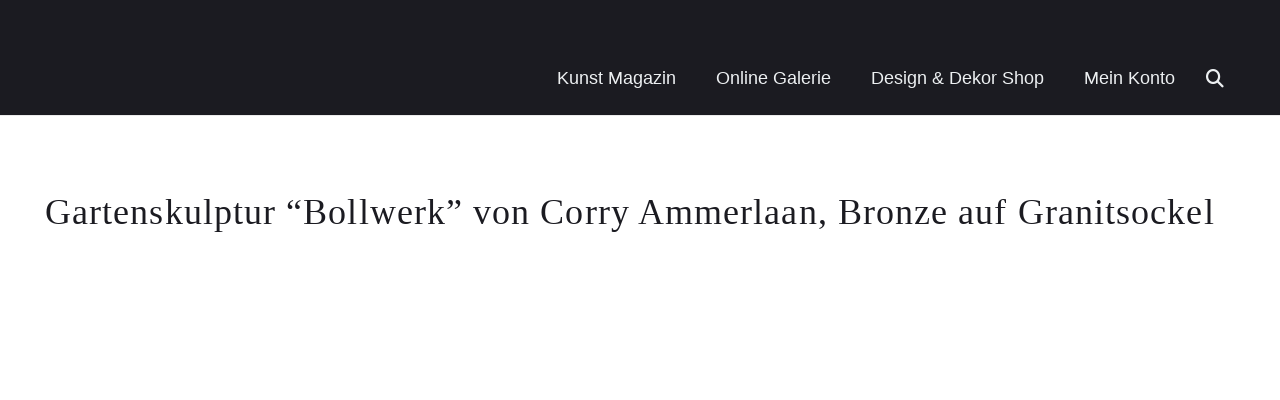

--- FILE ---
content_type: text/html; charset=UTF-8
request_url: https://www.kunstplaza.de/kunstwerk/22008/gartenskulptur-bollwerk-von-corry-ammerlaan-bronze-auf-granitsockel/
body_size: 40518
content:
<!DOCTYPE HTML>
<html lang="de" prefix="og: https://ogp.me/ns#">
<head>
	<meta charset="UTF-8">
	<meta data-name=wpacu-delimiter data-content="ASSET CLEANUP CRITICAL CSS" /><script data-cfasync="false" data-no-defer="1" data-no-minify="1" data-no-optimize="1">var ewww_webp_supported=!1;function check_webp_feature(A,e){var w;e=void 0!==e?e:function(){},ewww_webp_supported?e(ewww_webp_supported):((w=new Image).onload=function(){ewww_webp_supported=0<w.width&&0<w.height,e&&e(ewww_webp_supported)},w.onerror=function(){e&&e(!1)},w.src="data:image/webp;base64,"+{alpha:"UklGRkoAAABXRUJQVlA4WAoAAAAQAAAAAAAAAAAAQUxQSAwAAAARBxAR/Q9ERP8DAABWUDggGAAAABQBAJ0BKgEAAQAAAP4AAA3AAP7mtQAAAA=="}[A])}check_webp_feature("alpha");</script><script data-cfasync="false" data-no-defer="1" data-no-minify="1" data-no-optimize="1">var Arrive=function(c,w){"use strict";if(c.MutationObserver&&"undefined"!=typeof HTMLElement){var r,a=0,u=(r=HTMLElement.prototype.matches||HTMLElement.prototype.webkitMatchesSelector||HTMLElement.prototype.mozMatchesSelector||HTMLElement.prototype.msMatchesSelector,{matchesSelector:function(e,t){return e instanceof HTMLElement&&r.call(e,t)},addMethod:function(e,t,r){var a=e[t];e[t]=function(){return r.length==arguments.length?r.apply(this,arguments):"function"==typeof a?a.apply(this,arguments):void 0}},callCallbacks:function(e,t){t&&t.options.onceOnly&&1==t.firedElems.length&&(e=[e[0]]);for(var r,a=0;r=e[a];a++)r&&r.callback&&r.callback.call(r.elem,r.elem);t&&t.options.onceOnly&&1==t.firedElems.length&&t.me.unbindEventWithSelectorAndCallback.call(t.target,t.selector,t.callback)},checkChildNodesRecursively:function(e,t,r,a){for(var i,n=0;i=e[n];n++)r(i,t,a)&&a.push({callback:t.callback,elem:i}),0<i.childNodes.length&&u.checkChildNodesRecursively(i.childNodes,t,r,a)},mergeArrays:function(e,t){var r,a={};for(r in e)e.hasOwnProperty(r)&&(a[r]=e[r]);for(r in t)t.hasOwnProperty(r)&&(a[r]=t[r]);return a},toElementsArray:function(e){return e=void 0!==e&&("number"!=typeof e.length||e===c)?[e]:e}}),e=(l.prototype.addEvent=function(e,t,r,a){a={target:e,selector:t,options:r,callback:a,firedElems:[]};return this._beforeAdding&&this._beforeAdding(a),this._eventsBucket.push(a),a},l.prototype.removeEvent=function(e){for(var t,r=this._eventsBucket.length-1;t=this._eventsBucket[r];r--)e(t)&&(this._beforeRemoving&&this._beforeRemoving(t),(t=this._eventsBucket.splice(r,1))&&t.length&&(t[0].callback=null))},l.prototype.beforeAdding=function(e){this._beforeAdding=e},l.prototype.beforeRemoving=function(e){this._beforeRemoving=e},l),t=function(i,n){var o=new e,l=this,s={fireOnAttributesModification:!1};return o.beforeAdding(function(t){var e=t.target;e!==c.document&&e!==c||(e=document.getElementsByTagName("html")[0]);var r=new MutationObserver(function(e){n.call(this,e,t)}),a=i(t.options);r.observe(e,a),t.observer=r,t.me=l}),o.beforeRemoving(function(e){e.observer.disconnect()}),this.bindEvent=function(e,t,r){t=u.mergeArrays(s,t);for(var a=u.toElementsArray(this),i=0;i<a.length;i++)o.addEvent(a[i],e,t,r)},this.unbindEvent=function(){var r=u.toElementsArray(this);o.removeEvent(function(e){for(var t=0;t<r.length;t++)if(this===w||e.target===r[t])return!0;return!1})},this.unbindEventWithSelectorOrCallback=function(r){var a=u.toElementsArray(this),i=r,e="function"==typeof r?function(e){for(var t=0;t<a.length;t++)if((this===w||e.target===a[t])&&e.callback===i)return!0;return!1}:function(e){for(var t=0;t<a.length;t++)if((this===w||e.target===a[t])&&e.selector===r)return!0;return!1};o.removeEvent(e)},this.unbindEventWithSelectorAndCallback=function(r,a){var i=u.toElementsArray(this);o.removeEvent(function(e){for(var t=0;t<i.length;t++)if((this===w||e.target===i[t])&&e.selector===r&&e.callback===a)return!0;return!1})},this},i=new function(){var s={fireOnAttributesModification:!1,onceOnly:!1,existing:!1};function n(e,t,r){return!(!u.matchesSelector(e,t.selector)||(e._id===w&&(e._id=a++),-1!=t.firedElems.indexOf(e._id)))&&(t.firedElems.push(e._id),!0)}var c=(i=new t(function(e){var t={attributes:!1,childList:!0,subtree:!0};return e.fireOnAttributesModification&&(t.attributes=!0),t},function(e,i){e.forEach(function(e){var t=e.addedNodes,r=e.target,a=[];null!==t&&0<t.length?u.checkChildNodesRecursively(t,i,n,a):"attributes"===e.type&&n(r,i)&&a.push({callback:i.callback,elem:r}),u.callCallbacks(a,i)})})).bindEvent;return i.bindEvent=function(e,t,r){t=void 0===r?(r=t,s):u.mergeArrays(s,t);var a=u.toElementsArray(this);if(t.existing){for(var i=[],n=0;n<a.length;n++)for(var o=a[n].querySelectorAll(e),l=0;l<o.length;l++)i.push({callback:r,elem:o[l]});if(t.onceOnly&&i.length)return r.call(i[0].elem,i[0].elem);setTimeout(u.callCallbacks,1,i)}c.call(this,e,t,r)},i},o=new function(){var a={};function i(e,t){return u.matchesSelector(e,t.selector)}var n=(o=new t(function(){return{childList:!0,subtree:!0}},function(e,r){e.forEach(function(e){var t=e.removedNodes,e=[];null!==t&&0<t.length&&u.checkChildNodesRecursively(t,r,i,e),u.callCallbacks(e,r)})})).bindEvent;return o.bindEvent=function(e,t,r){t=void 0===r?(r=t,a):u.mergeArrays(a,t),n.call(this,e,t,r)},o};d(HTMLElement.prototype),d(NodeList.prototype),d(HTMLCollection.prototype),d(HTMLDocument.prototype),d(Window.prototype);var n={};return s(i,n,"unbindAllArrive"),s(o,n,"unbindAllLeave"),n}function l(){this._eventsBucket=[],this._beforeAdding=null,this._beforeRemoving=null}function s(e,t,r){u.addMethod(t,r,e.unbindEvent),u.addMethod(t,r,e.unbindEventWithSelectorOrCallback),u.addMethod(t,r,e.unbindEventWithSelectorAndCallback)}function d(e){e.arrive=i.bindEvent,s(i,e,"unbindArrive"),e.leave=o.bindEvent,s(o,e,"unbindLeave")}}(window,void 0),ewww_webp_supported=!1;function check_webp_feature(e,t){var r;ewww_webp_supported?t(ewww_webp_supported):((r=new Image).onload=function(){ewww_webp_supported=0<r.width&&0<r.height,t(ewww_webp_supported)},r.onerror=function(){t(!1)},r.src="data:image/webp;base64,"+{alpha:"UklGRkoAAABXRUJQVlA4WAoAAAAQAAAAAAAAAAAAQUxQSAwAAAARBxAR/Q9ERP8DAABWUDggGAAAABQBAJ0BKgEAAQAAAP4AAA3AAP7mtQAAAA==",animation:"UklGRlIAAABXRUJQVlA4WAoAAAASAAAAAAAAAAAAQU5JTQYAAAD/////AABBTk1GJgAAAAAAAAAAAAAAAAAAAGQAAABWUDhMDQAAAC8AAAAQBxAREYiI/gcA"}[e])}function ewwwLoadImages(e){if(e){for(var t=document.querySelectorAll(".batch-image img, .image-wrapper a, .ngg-pro-masonry-item a, .ngg-galleria-offscreen-seo-wrapper a"),r=0,a=t.length;r<a;r++)ewwwAttr(t[r],"data-src",t[r].getAttribute("data-webp")),ewwwAttr(t[r],"data-thumbnail",t[r].getAttribute("data-webp-thumbnail"));for(var i=document.querySelectorAll("div.woocommerce-product-gallery__image"),r=0,a=i.length;r<a;r++)ewwwAttr(i[r],"data-thumb",i[r].getAttribute("data-webp-thumb"))}for(var n=document.querySelectorAll("video"),r=0,a=n.length;r<a;r++)ewwwAttr(n[r],"poster",e?n[r].getAttribute("data-poster-webp"):n[r].getAttribute("data-poster-image"));for(var o,l=document.querySelectorAll("img.ewww_webp_lazy_load"),r=0,a=l.length;r<a;r++)e&&(ewwwAttr(l[r],"data-lazy-srcset",l[r].getAttribute("data-lazy-srcset-webp")),ewwwAttr(l[r],"data-srcset",l[r].getAttribute("data-srcset-webp")),ewwwAttr(l[r],"data-lazy-src",l[r].getAttribute("data-lazy-src-webp")),ewwwAttr(l[r],"data-src",l[r].getAttribute("data-src-webp")),ewwwAttr(l[r],"data-orig-file",l[r].getAttribute("data-webp-orig-file")),ewwwAttr(l[r],"data-medium-file",l[r].getAttribute("data-webp-medium-file")),ewwwAttr(l[r],"data-large-file",l[r].getAttribute("data-webp-large-file")),null!=(o=l[r].getAttribute("srcset"))&&!1!==o&&o.includes("R0lGOD")&&ewwwAttr(l[r],"src",l[r].getAttribute("data-lazy-src-webp"))),l[r].className=l[r].className.replace(/\bewww_webp_lazy_load\b/,"");for(var s=document.querySelectorAll(".ewww_webp"),r=0,a=s.length;r<a;r++)e?(ewwwAttr(s[r],"srcset",s[r].getAttribute("data-srcset-webp")),ewwwAttr(s[r],"src",s[r].getAttribute("data-src-webp")),ewwwAttr(s[r],"data-orig-file",s[r].getAttribute("data-webp-orig-file")),ewwwAttr(s[r],"data-medium-file",s[r].getAttribute("data-webp-medium-file")),ewwwAttr(s[r],"data-large-file",s[r].getAttribute("data-webp-large-file")),ewwwAttr(s[r],"data-large_image",s[r].getAttribute("data-webp-large_image")),ewwwAttr(s[r],"data-src",s[r].getAttribute("data-webp-src"))):(ewwwAttr(s[r],"srcset",s[r].getAttribute("data-srcset-img")),ewwwAttr(s[r],"src",s[r].getAttribute("data-src-img"))),s[r].className=s[r].className.replace(/\bewww_webp\b/,"ewww_webp_loaded");window.jQuery&&jQuery.fn.isotope&&jQuery.fn.imagesLoaded&&(jQuery(".fusion-posts-container-infinite").imagesLoaded(function(){jQuery(".fusion-posts-container-infinite").hasClass("isotope")&&jQuery(".fusion-posts-container-infinite").isotope()}),jQuery(".fusion-portfolio:not(.fusion-recent-works) .fusion-portfolio-wrapper").imagesLoaded(function(){jQuery(".fusion-portfolio:not(.fusion-recent-works) .fusion-portfolio-wrapper").isotope()}))}function ewwwWebPInit(e){ewwwLoadImages(e),ewwwNggLoadGalleries(e),document.arrive(".ewww_webp",function(){ewwwLoadImages(e)}),document.arrive(".ewww_webp_lazy_load",function(){ewwwLoadImages(e)}),document.arrive("videos",function(){ewwwLoadImages(e)}),"loading"==document.readyState?document.addEventListener("DOMContentLoaded",ewwwJSONParserInit):("undefined"!=typeof galleries&&ewwwNggParseGalleries(e),ewwwWooParseVariations(e))}function ewwwAttr(e,t,r){null!=r&&!1!==r&&e.setAttribute(t,r)}function ewwwJSONParserInit(){"undefined"!=typeof galleries&&check_webp_feature("alpha",ewwwNggParseGalleries),check_webp_feature("alpha",ewwwWooParseVariations)}function ewwwWooParseVariations(e){if(e)for(var t=document.querySelectorAll("form.variations_form"),r=0,a=t.length;r<a;r++){var i=t[r].getAttribute("data-product_variations"),n=!1;try{for(var o in i=JSON.parse(i))void 0!==i[o]&&void 0!==i[o].image&&(void 0!==i[o].image.src_webp&&(i[o].image.src=i[o].image.src_webp,n=!0),void 0!==i[o].image.srcset_webp&&(i[o].image.srcset=i[o].image.srcset_webp,n=!0),void 0!==i[o].image.full_src_webp&&(i[o].image.full_src=i[o].image.full_src_webp,n=!0),void 0!==i[o].image.gallery_thumbnail_src_webp&&(i[o].image.gallery_thumbnail_src=i[o].image.gallery_thumbnail_src_webp,n=!0),void 0!==i[o].image.thumb_src_webp&&(i[o].image.thumb_src=i[o].image.thumb_src_webp,n=!0));n&&ewwwAttr(t[r],"data-product_variations",JSON.stringify(i))}catch(e){}}}function ewwwNggParseGalleries(e){if(e)for(var t in galleries){var r=galleries[t];galleries[t].images_list=ewwwNggParseImageList(r.images_list)}}function ewwwNggLoadGalleries(e){e&&document.addEventListener("ngg.galleria.themeadded",function(e,t){window.ngg_galleria._create_backup=window.ngg_galleria.create,window.ngg_galleria.create=function(e,t){var r=$(e).data("id");return galleries["gallery_"+r].images_list=ewwwNggParseImageList(galleries["gallery_"+r].images_list),window.ngg_galleria._create_backup(e,t)}})}function ewwwNggParseImageList(e){for(var t in e){var r=e[t];if(void 0!==r["image-webp"]&&(e[t].image=r["image-webp"],delete e[t]["image-webp"]),void 0!==r["thumb-webp"]&&(e[t].thumb=r["thumb-webp"],delete e[t]["thumb-webp"]),void 0!==r.full_image_webp&&(e[t].full_image=r.full_image_webp,delete e[t].full_image_webp),void 0!==r.srcsets)for(var a in r.srcsets)nggSrcset=r.srcsets[a],void 0!==r.srcsets[a+"-webp"]&&(e[t].srcsets[a]=r.srcsets[a+"-webp"],delete e[t].srcsets[a+"-webp"]);if(void 0!==r.full_srcsets)for(var i in r.full_srcsets)nggFSrcset=r.full_srcsets[i],void 0!==r.full_srcsets[i+"-webp"]&&(e[t].full_srcsets[i]=r.full_srcsets[i+"-webp"],delete e[t].full_srcsets[i+"-webp"])}return e}check_webp_feature("alpha",ewwwWebPInit);</script><meta name="wpacu-generator" content="ASSET CLEANUP STYLES PRELOADS"><meta name="wpacu-generator" content="ASSET CLEANUP SCRIPTS PRELOADS">
<!-- Suchmaschinen-Optimierung durch Rank Math PRO - https://rankmath.com/ -->
<meta name="viewport" content="width=device-width, initial-scale=1"><title>Gartenskulptur &quot;Bollwerk&quot; von Corry Ammerlaan, Bronze auf Granitsockel</title>
<meta name="description" content="Gartenskulptur &quot;Bollwerk&quot;, Bronze auf Granitsockel"/>
<meta name="robots" content="follow, index, max-snippet:-1, max-video-preview:-1, max-image-preview:large"/>
<meta property="og:locale" content="de_DE" />
<meta property="og:type" content="article" />
<meta property="og:title" content="Gartenskulptur &quot;Bollwerk&quot; von Corry Ammerlaan, Bronze auf Granitsockel" />
<meta property="og:description" content="Gartenskulptur &quot;Bollwerk&quot;, Bronze auf Granitsockel" />
<meta property="og:site_name" content="Kunstplaza" />
<meta property="article:publisher" content="https://www.facebook.com/kunstplaza" />
<meta property="article:author" content="https://www.facebook.com/joachim.rodriguez" />
<meta property="og:updated_time" content="2025-01-20T11:47:14+01:00" />
<meta property="og:image" content="https://www.kunstplaza.de/wp-content/uploads/ads/ashampoo_snap_2023.01.18_20h19m37s_010-3df5f6e1.jpg" />
<meta property="og:image:secure_url" content="https://www.kunstplaza.de/wp-content/uploads/ads/ashampoo_snap_2023.01.18_20h19m37s_010-3df5f6e1.jpg" />
<meta property="og:image:width" content="579" />
<meta property="og:image:height" content="581" />
<meta property="og:image:alt" content="Gartenskulptur &#8220;Bollwerk&#8221; von Corry Ammerlaan, Bronze auf Granitsockel" />
<meta property="og:image:type" content="image/jpeg" />
<meta name="twitter:card" content="summary_large_image" />
<meta name="twitter:title" content="Gartenskulptur &quot;Bollwerk&quot; von Corry Ammerlaan, Bronze auf Granitsockel" />
<meta name="twitter:description" content="Gartenskulptur &quot;Bollwerk&quot;, Bronze auf Granitsockel" />
<meta name="twitter:site" content="@jr_kunstplaza" />
<meta name="twitter:creator" content="@jr_kunstplaza" />
<meta name="twitter:image" content="https://www.kunstplaza.de/wp-content/uploads/ads/ashampoo_snap_2023.01.18_20h19m37s_010-3df5f6e1.jpg" />
<!-- /Rank Math WordPress SEO Plugin -->

<link rel='dns-prefetch' href='//kunstplaza.b-cdn.net' />
<link href='https://kunstplaza.b-cdn.net' rel='preconnect' />
<link rel="alternate" type="application/rss+xml" title="Kunstplaza &raquo; Feed" href="https://www.kunstplaza.de/feed/" />

<meta name="theme-color" content="#1b1b21">
						<style >.pswp { display: none; }</style>
			<style id='wp-img-auto-sizes-contain-inline-css'>
img:is([sizes=auto i],[sizes^="auto," i]){contain-intrinsic-size:3000px 1500px}
/*# sourceURL=wp-img-auto-sizes-contain-inline-css */
</style>
<link data-wpacu-style-handle='cmplz-general' rel='stylesheet' id='cmplz-general-css' href='https://www.kunstplaza.de/wp-content/plugins/complianz-gdpr-premium/assets/css/cookieblocker.min.css?ver=1761976695' media='all' />
<link data-wpacu-style-handle='bsearch-style' rel='stylesheet' id='bsearch-style-css' href='https://www.kunstplaza.de/wp-content/plugins/better-search/includes/css/bsearch-styles.min.css?ver=4.2.2' media='all' />
<link data-wpacu-style-handle='bsearch-live-search-style' rel='stylesheet' id='bsearch-live-search-style-css' href='https://www.kunstplaza.de/wp-content/plugins/better-search/includes/css/bsearch-live-search.min.css?ver=4.2.2' media='all' />
<link data-wpacu-style-handle='crp-style-masonry' rel='stylesheet' id='crp-style-masonry-css' href='https://www.kunstplaza.de/wp-content/plugins/contextual-related-posts/css/masonry.min.css?ver=4.1.0' media='all' />
<link data-wpacu-style-handle='wlfmc-main' rel='stylesheet' id='wlfmc-main-css' href='https://www.kunstplaza.de/wp-content/plugins/smart-wishlist-for-more-convert/assets/frontend/css/style.min.css?ver=1.9.11' media='all' />
<style id='wlfmc-main-inline-css'>
.wlfmc-popup{background-color: #fff;}.wlfmc-popup .wlfmc-popup-content , .wlfmc-popup .wlfmc-popup-content label{color: #333;}.wlfmc-popup .wlfmc-popup-title{color: #333;}.wlfmc-popup{border-color: #c2c2c2;}.wlfmc-popup .wlfmc-popup-header-bordered i:not(.wlfmc-icon-close){color: #333;}.wlfmc-popup .wlfmc-popup-header-bordered i:not(.wlfmc-icon-close){background-color: #f2f2f2;}.wlfmc-popup{border-radius: 8px;}.wlfmc-single-btn:not(.is-elementor)  .wlfmc-add-button > a.have-sep span:before{border-left-color: transparent;}.wlfmc-single-btn:not(.is-elementor)  .wlfmc-add-button > a i{font-size: 25px;}.wlfmc-single-btn:not(.is-elementor)  .wlfmc-add-button > a i{color: rgb(201,201,201);}.wlfmc-single-btn:not(.is-elementor)  .wlfmc-add-button > a:hover i{color: rgb(255,43,88);}.wlfmc-single-btn:not(.is-elementor) .wlfmc-add-button > a{background-color: transparent;}.wlfmc-single-btn:not(.is-elementor) .wlfmc-add-button > a:hover{background-color: rgba(255,43,88,0);}.wlfmc-single-btn:not(.is-elementor) .wlfmc-add-button > a{border-radius: 5px;}.wlfmc-single-btn:not(.is-elementor) .wlfmc-add-button > a{border-width: 1px;}.wlfmc-single-btn:not(.is-elementor) .wlfmc-add-button > a{border-color: transparent;}.wlfmc-single-btn:not(.is-elementor) .wlfmc-add-button > a:hover{border-color: rgba(255,43,88,0);}.wlfmc-single-btn:not(.is-elementor){margin: 0px !important;}.wlfmc-single-btn:not(.is-elementor) .wlfmc-add-button > a{width: 45px !important;}.wlfmc-single-btn:not(.is-elementor)  .wlfmc-add-button > a{height: 45px;}.wlfmc-loop-btn:not(.is-elementor)  .wlfmc-add-button > a.have-sep span:before{border-left-color: transparent;}.wlfmc-loop-btn:not(.is-elementor)  .wlfmc-add-button > a i{font-size: 15px;}.wlfmc-loop-btn:not(.is-elementor)  .wlfmc-add-button > a i{color: rgb(230,126,34);}.wlfmc-loop-btn:not(.is-elementor)  .wlfmc-add-button > a:hover i{color: rgb(81,81,81);}.wlfmc-loop-btn:not(.is-elementor) .wlfmc-add-button > a{height: 45px;}.wlfmc-loop-btn:not(.is-elementor)  .wlfmc-add-button > a{border-radius: 5px;}.wlfmc-loop-btn:not(.is-elementor) .wlfmc-add-button > a{border-width: 1px;}.wlfmc-loop-btn:not(.is-elementor) .wlfmc-add-button > a{background-color: transparent;}.wlfmc-loop-btn:not(.is-elementor) .wlfmc-add-button > a:hover{background-color: transparent;}.wlfmc-loop-btn:not(.is-elementor) .wlfmc-add-button > a{border-color: transparent;}.wlfmc-loop-btn:not(.is-elementor) .wlfmc-add-button > a:hover{border-color: transparent;}.wlfmc-loop-btn:not(.is-elementor) .wlfmc-add-button > a{width: 45px;}.wlfmc-loop-btn:not(.is-elementor){margin: 0px !important;}.wlfmc-guest-notice-wrapper{background-color: #f6f6f6;}.wlfmc-guest-notice-wrapper .wlfmc-notice-buttons a.wlfmc_btn_0{background-color: #555555 !important; ;color: #ffffff  !important;border-radius: 2px;}.wlfmc-guest-notice-wrapper .wlfmc-notice-buttons a.wlfmc_btn_0:hover{background-color: #555555  !important; ;color: #ffffff  !important;}.wlfmc-guest-notice-wrapper .wlfmc-notice-buttons a.wlfmc_btn_1{background-color: rgba(0,0,0,0) !important; ;color: #7e7e7e  !important;border-radius: 2px;}.wlfmc-guest-notice-wrapper .wlfmc-notice-buttons a.wlfmc_btn_1:hover{background-color: rgba(0,0,0,0)  !important; ;color: #7e7e7e  !important;}.wlfmc-default-table-header:not(.is-elementor) .wlfmc-select-list-wrapper input.wlfmc-dropdown-input, .wlfmc-default-table-header:not(.is-elementor) .button,.wlfmc-default-table:not(.is-elementor) .wlfmc-wishlist-footer .apply-btn,.wlfmc-default-table:not(.is-elementor).add-to-card-same-button tr td.last-column .button:not(.minus):not(.plus),.wlfmc-default-table:not(.is-elementor)  .wlfmc-wishlist-footer .button,.wlfmc-default-table:not(.is-elementor) .wlfmc-wishlist-footer button[type="submit"],.wlfmc-default-table:not(.is-elementor) .wlfmc-wishlist-footer input[type="submit"],.wlfmc-default-table:not(.is-elementor) .wlfmc-wishlist-footer select, .wlfmc-default-table:not(.is-elementor).qty-same-button input.qty,.wlfmc-default-table:not(.is-elementor).qty-same-button .quantity .button{border-radius: 5px !important;}.wlfmc-default-table-header:not(.is-elementor) .wlfmc-select-list-wrapper input.wlfmc-dropdown-input,.wlfmc-default-table-header:not(.is-elementor) .button,.wlfmc-default-table:not(.is-elementor) .wlfmc-wishlist-footer .apply-btn,.wlfmc-default-table:not(.is-elementor).add-to-card-same-button tr td.last-column .button:not(.minus):not(.plus),.wlfmc-default-table:not(.is-elementor)  .wlfmc-wishlist-footer .button,.wlfmc-default-table:not(.is-elementor) .wlfmc-wishlist-footer button[type="submit"],.wlfmc-default-table:not(.is-elementor) .wlfmc-wishlist-footer input[type="submit"],.wlfmc-default-table:not(.is-elementor) .wlfmc-wishlist-footer select, .wlfmc-default-table:not(.is-elementor).qty-same-button input.qty,.wlfmc-default-table:not(.is-elementor).qty-same-button .quantity .button{border-width: 1px !important;border-style:solid;}.wlfmc-default-table-header:not(.is-elementor) .button,.wlfmc-default-table:not(.is-elementor) .wlfmc-wishlist-footer .apply-btn,.wlfmc-default-table:not(.is-elementor).add-to-card-same-button tr td.last-column .button:not(.minus):not(.plus),.wlfmc-default-table:not(.is-elementor) .wlfmc-wishlist-footer .button,.wlfmc-default-table:not(.is-elementor) .wlfmc-wishlist-footer button[type="submit"],.wlfmc-default-table:not(.is-elementor) .wlfmc-wishlist-footer input[type="submit"],.wlfmc-default-table:not(.is-elementor) .wlfmc-wishlist-footer select, .wlfmc-default-table:not(.is-elementor).qty-same-button input.qty,.wlfmc-default-table:not(.is-elementor).qty-same-button .quantity .button{background-color: #ebebeb !important;}.wlfmc-default-table-header:not(.is-elementor) .button:hover,.wlfmc-default-table:not(.is-elementor) .wlfmc-wishlist-footer .apply-btn:hover,.wlfmc-default-table:not(.is-elementor).add-to-card-same-button tr td.last-column .button:not(.minus):not(.plus):hover,.wlfmc-default-table:not(.is-elementor) .wlfmc-wishlist-footer .button:hover,.wlfmc-default-table:not(.is-elementor) .wlfmc-wishlist-footer button[type="submit"]:hover,.wlfmc-default-table:not(.is-elementor) .wlfmc-wishlist-footer input[type="submit"]:hover{background-color: rgb(255,43,88) !important;}.wlfmc-default-table-header:not(.is-elementor) .wlfmc-select-list-wrapper input.wlfmc-dropdown-input,.wlfmc-default-table-header:not(.is-elementor) .button,.wlfmc-default-table:not(.is-elementor) .wlfmc-wishlist-footer .apply-btn,.wlfmc-default-table:not(.is-elementor).add-to-card-same-button tr td.last-column .button:not(.minus):not(.plus),.wlfmc-default-table:not(.is-elementor) .wlfmc-wishlist-footer .button,.wlfmc-default-table:not(.is-elementor) .wlfmc-wishlist-footer button[type="submit"],.wlfmc-default-table:not(.is-elementor) .wlfmc-wishlist-footer input[type="submit"],.wlfmc-default-table:not(.is-elementor) .wlfmc-wishlist-footer select, .wlfmc-default-table:not(.is-elementor).qty-same-button input.qty ,.wlfmc-default-table:not(.is-elementor).qty-same-button .quantity .button{border-color: #ebebeb !important;}.wlfmc-default-table-header:not(.is-elementor) .button:hover,.wlfmc-default-table:not(.is-elementor) .wlfmc-wishlist-footer .apply-btn:hover,.wlfmc-default-table:not(.is-elementor).add-to-card-same-button tr td.last-column .button:not(.minus):not(.plus):hover,.wlfmc-default-table:not(.is-elementor) .wlfmc-wishlist-footer .button:hover,.wlfmc-default-table:not(.is-elementor) .wlfmc-wishlist-footer button[type="submit"]:hover,.wlfmc-default-table:not(.is-elementor) .wlfmc-wishlist-footer input[type="submit"]:hover{border-color: rgb(255,43,88) !important;}.wlfmc-default-table-header:not(.is-elementor) .button,.wlfmc-default-table:not(.is-elementor) .wlfmc-wishlist-footer .apply-btn,.wlfmc-default-table:not(.is-elementor).add-to-card-same-button tr td.last-column .button:not(.minus):not(.plus),.wlfmc-default-table:not(.is-elementor) .wlfmc-wishlist-footer .button,.wlfmc-default-table:not(.is-elementor) .wlfmc-wishlist-footer button[type="submit"],.wlfmc-default-table:not(.is-elementor) .wlfmc-wishlist-footer input[type="submit"],.wlfmc-default-table:not(.is-elementor) .wlfmc-wishlist-footer select, .wlfmc-default-table:not(.is-elementor).qty-same-button input.qty,.wlfmc-default-table:not(.is-elementor).qty-same-button .quantity .button{color: #515151 !important;}.wlfmc-default-table-header:not(.is-elementor) .button:hover,.wlfmc-default-table:not(.is-elementor) .wlfmc-wishlist-footer .apply-btn:hover,.wlfmc-default-table:not(.is-elementor).add-to-card-same-button tr td.last-column .button:not(.minus):not(.plus):hover,.wlfmc-default-table:not(.is-elementor) .wlfmc-wishlist-footer .button:hover,.wlfmc-default-table:not(.is-elementor) .wlfmc-wishlist-footer button[type="submit"]:hover,.wlfmc-default-table:not(.is-elementor) .wlfmc-wishlist-footer input[type="submit"]:hover{color: #fff !important;}.wlfmc-default-table-header:not(.is-elementor) .wlfmc-select-list-wrapper input.wlfmc-dropdown-input,.wlfmc-default-table-header:not(.is-elementor) .button,.wlfmc-default-table:not(.is-elementor) .wlfmc-wishlist-footer .apply-btn,.wlfmc-default-table:not(.is-elementor).add-to-card-same-button tr td.last-column .button:not(.minus):not(.plus),.wlfmc-default-table:not(.is-elementor) .wlfmc-wishlist-footer .button,.wlfmc-default-table:not(.is-elementor) .wlfmc-wishlist-footer button[type="submit"],.wlfmc-default-table:not(.is-elementor) .wlfmc-wishlist-footer input[type="submit"],.wlfmc-default-table:not(.is-elementor) .wlfmc-wishlist-footer select, .wlfmc-default-table:not(.is-elementor).qty-same-button input.qty,.wlfmc-default-table:not(.is-elementor).qty-same-button .quantity .button{font-size: 14px !important;}.wlfmc-default-table-header:not(.is-elementor) .wlfmc-select-list-wrapper input.wlfmc-dropdown-input,.wlfmc-default-table-header:not(.is-elementor) .button,.wlfmc-default-table:not(.is-elementor) .wlfmc-wishlist-footer .apply-btn,.wlfmc-default-table:not(.is-elementor).add-to-card-same-button tr td.last-column .button:not(.minus):not(.plus),.wlfmc-default-table:not(.is-elementor) .wlfmc-wishlist-footer .button,.wlfmc-default-table:not(.is-elementor) .wlfmc-wishlist-footer button[type="submit"],.wlfmc-default-table:not(.is-elementor) .wlfmc-wishlist-footer input[type="submit"],.wlfmc-default-table:not(.is-elementor) .wlfmc-wishlist-footer select, .wlfmc-default-table:not(.is-elementor).qty-same-button input.qty,.wlfmc-default-table:not(.is-elementor).qty-same-button .quantity .button{height: 36px !important;max-height: 36px  !important;min-height: 36px !important;padding-top:0;padding-bottom:0; display: flex;justify-content: center;align-items: center;margin:0;}.wlfmc-default-table:not(.is-elementor) .product-thumbnail img{background-color: #f5f5f5;}.wlfmc-default-table:not(.is-elementor) .total-prices,.wlfmc-default-table:not(.is-elementor) .total-prices > div ,.wlfmc-default-table:not(.is-elementor) .wlfmc-wishlist-footer .wlfmc-total-td,.wlfmc-default-table:not(.is-elementor) .wlfmc-wishlist-footer tr.actions,.wlfmc-default-table-header:not(.is-elementor),.wlfmc-default-table:not(.is-elementor) .wishlist-items-wrapper:not(.wishlist-empty) tr{border-color: #ebebeb !important;}.wlfmc-default-table:not(.is-elementor) .wlfmc-wishlist-footer .wlfmc-total-td,.wlfmc-default-table:not(.is-elementor) .wlfmc-wishlist-footer tr.actions,.wlfmc-default-table-header:not(.is-elementor),.wlfmc-default-table:not(.is-elementor) .wishlist-items-wrapper:not(.wishlist-empty) tr, .wlfmc-default-table:not(.is-elementor) .wishlist-items-wrapper:not(.wishlist-empty) .wlfmc-absolute-meta-data{border-radius: 6px !important ;}.wlfmc-default-table:not(.is-elementor) .wlfmc-wishlist-footer .wlfmc-total-td,.wlfmc-default-table:not(.is-elementor) .wlfmc-wishlist-footer tr.actions,.wlfmc-default-table-header:not(.is-elementor),.wlfmc-default-table:not(.is-elementor) .wishlist-items-wrapper:not(.wishlist-empty) tr{background-color: #fff !important;}.wlfmc-default-table:not(.is-elementor) .wishlist-items-wrapper:not(.wishlist-empty) tr:hover{background-color: #fff !important;}.wlfmc-default-table:not(.is-elementor) td.with-border-top{border-top-color: transparent !important;}.wlfmc-share ul.share-items .share-item a.facebook i{color: #C71610;}.wlfmc-share ul.share-items .share-item a.twitter i{color: #000;}.wlfmc-share ul.share-items .share-item a.messenger i{color: #0077FF;}.wlfmc-share ul.share-items .share-item a.whatsapp i{color: #4FCE5D;}.wlfmc-share ul.share-items .share-item a.telegram i{color: #2AABEE;}.wlfmc-share ul.share-items .share-item a.email i{color: #C71610;}.wlfmc-share ul.share-items .share-item a.download-pdf i{color: #FF2366;}.wlfmc-share ul.share-items .share-item a.copy-link-trigger i{color: #9162ff;}.wlfmc-share ul.share-items i{border-radius: 50% !important;}.wlfmc-share ul.share-items a:hover i{border-color: rgba(59,89,152,.1) !important;}.wlfmc-share ul.share-items i{border-color: rgba(59,89,152,.1) !important;}.wlfmc-share .wlfmc-copy-container .copy-link-trigger{color: #333 !important;}.wlfmc-share .wlfmc-copy-container .copy-link-trigger:hover{color: #333 !important;}.wlfmc-share .wlfmc-copy-container .copy-link-trigger{background-color: #ebebeb !important;}.wlfmc-share .wlfmc-copy-container .copy-link-trigger:hover{background-color: #ebebeb !important;}.wlfmc-share .wlfmc-copy-container .copy-link-trigger{border-color: #ebebeb !important;}.wlfmc-share .wlfmc-copy-container .copy-link-trigger:hover{border-color: transparent !important;}.wlfmc-share .wlfmc-copy-container{color: #333 !important;}.wlfmc-share .wlfmc-copy-container{border-color: rgba(59,89,152,.1) !important;}.wlfmc-share .wlfmc-copy-container{background-color: #fff !important;}.wlfmc-products-counter-wrapper:not(.is-elementor) .wlfmc-view-wishlist-link{background-color: #ebebeb !important; ;color: #515151 !important;border-color: rgb(0,0,0,0) !important;}.wlfmc-products-counter-wrapper:not(.is-elementor) .wlfmc-view-wishlist-link:hover{background-color: #e67e22 !important; ;color: #fff !important;border-color: rgb(0,0,0,0) !important;}.wlfmc-elementor.wlfmc-wishlist-counter{z-index: 997 !important;}.wlfmc-products-counter-wrapper:not(.is-elementor) .wlfmc-counter-icon i{color: #333;}.wlfmc-products-counter-wrapper:not(.is-elementor) .wlfmc-counter-icon i{font-size: inherit;}.wlfmc-products-counter-wrapper:not(.is-elementor) .wlfmc-counter-number.position-top-left,.wlfmc-products-counter-wrapper:not(.is-elementor) .wlfmc-counter-number.position-top-right{background-color: #e74c3c;}.wlfmc-products-counter-wrapper:not(.is-elementor) .wlfmc-counter-icon i.wlfmc-svg{width: 24px;}.wlfmc-products-counter-wrapper:not(.is-elementor) .wlfmc-counter-items{background-color: #fff;}.wlfmc-products-counter-wrapper:not(.is-elementor) .wlfmc-counter-items{border-color: #f5f5f5;}.wlfmc-products-counter-wrapper:not(.is-elementor) .wlfmc-counter-items{border-radius: 5px !important;}.wlfmc-products-counter-wrapper:not(.is-elementor) .wlfmc-view-wishlist-link{height: 38px !important;}.wlfmc-products-counter-wrapper:not(.is-elementor) .wlfmc-view-wishlist-link{font-size: 15px !important;}.wlfmc-products-counter-wrapper:not(.is-elementor) .wlfmc-view-wishlist-link{border-width: 1px !important;}.wlfmc-products-counter-wrapper:not(.is-elementor) .wlfmc-view-wishlist-link{border-radius: 5px !important;}.wlfmc-default-table:not(.is-elementor) input.qty{padding-left:0 !important;padding-right: 0 !important;}.wlfmc-default-table-header:not(.is-elementor) .button:not(.wlfmc-new-list) { width: 36px}.single-product div.product form.cart .wlfmc-add-to-wishlist.wlfmc_position_before_add_to_cart_button {float: left;}.rtl.single-product div.product form.cart .wlfmc-add-to-wishlist.wlfmc_position_before_add_to_cart_button {float: right;}
/*# sourceURL=wlfmc-main-inline-css */
</style>
<link data-wpacu-style-handle='mollie-applepaydirect' rel='stylesheet' id='mollie-applepaydirect-css' href='https://www.kunstplaza.de/wp-content/plugins/mollie-payments-for-woocommerce/public/css/mollie-applepaydirect.min.css?ver=1765805863' media='screen' />
<link data-wpacu-style-handle='awpcp-frontend-style' rel='stylesheet' id='awpcp-frontend-style-css' href='https://www.kunstplaza.de/wp-content/plugins/another-wordpress-classifieds-plugin/resources/css/awpcpstyle.css?ver=4.4.3' media='all' />
<link data-wpacu-style-handle='awpcp-featured-ads' rel='stylesheet' id='awpcp-featured-ads-css' href='https://www.kunstplaza.de/wp-content/plugins/awpcp-featured-ads/resources/css/frontend.css?ver=4.0.6' media='all' />
<link data-wpacu-style-handle='linguise_switcher' rel='stylesheet' id='linguise_switcher-css' href='https://www.kunstplaza.de/wp-content/plugins/linguise/assets/css/front.bundle.css?ver=2.2.19' media='all' />
<link data-wpacu-style-handle='us-theme' rel='stylesheet' id='us-theme-css' href='https://www.kunstplaza.de/wp-content/uploads/us-assets/www.kunstplaza.de.css?ver=fb13ab9a' media='all' />
<link data-wpacu-style-handle='theme-style' rel='stylesheet' id='theme-style-css' href='https://www.kunstplaza.de/wp-content/themes/Impreza-child/style.css?ver=8.42' media='all' />
<link data-wpacu-style-handle='awpcp-lightgallery' rel='stylesheet' id='awpcp-lightgallery-css' href='https://www.kunstplaza.de/wp-content/plugins/another-wordpress-classifieds-plugin/resources/vendors/lightgallery/css/lightgallery.min.css?ver=1.2.22' media='all' />
<style id='rocket-lazyload-inline-css'>
.rll-youtube-player{position:relative;padding-bottom:56.23%;height:0;overflow:hidden;max-width:100%;}.rll-youtube-player:focus-within{outline: 2px solid currentColor;outline-offset: 5px;}.rll-youtube-player iframe{position:absolute;top:0;left:0;width:100%;height:100%;z-index:100;background:0 0}.rll-youtube-player img{bottom:0;display:block;left:0;margin:auto;max-width:100%;width:100%;position:absolute;right:0;top:0;border:none;height:auto;-webkit-transition:.4s all;-moz-transition:.4s all;transition:.4s all}.rll-youtube-player img:hover{-webkit-filter:brightness(75%)}.rll-youtube-player .play{height:100%;width:100%;left:0;top:0;position:absolute;background:url(https://www.kunstplaza.de/wp-content/plugins/wp-rocket/assets/img/youtube.png) no-repeat center;background-color: transparent !important;cursor:pointer;border:none;}
/*# sourceURL=rocket-lazyload-inline-css */
</style>
<script data-wpacu-jquery-core-handle=1 data-wpacu-script-handle='jquery-core' nitro-exclude src="https://www.kunstplaza.de/wp-includes/js/jquery/jquery.min.js?ver=3.7.1" id="jquery-core-js"></script>
<script data-wpacu-script-handle='wp-hooks' src="https://www.kunstplaza.de/wp-includes/js/dist/hooks.min.js?ver=dd5603f07f9220ed27f1" id="wp-hooks-js"></script>
<script id="wpm-js-extra">
var wpm = {"ajax_url":"https://www.kunstplaza.de/wp-admin/admin-ajax.php","root":"https://www.kunstplaza.de/wp-json/","nonce_wp_rest":"a4e9be2294","nonce_ajax":"b9a1a8559e"};
//# sourceURL=wpm-js-extra
</script>
<script data-wpacu-script-handle='wpm' src="https://www.kunstplaza.de/wp-content/plugins/woocommerce-google-adwords-conversion-tracking-tag/js/public/free/wpm-public.p1.min.js?ver=1.54.1" id="wpm-js"></script>
<script data-wpacu-script-handle='wc-photoswipe' src="https://www.kunstplaza.de/wp-content/plugins/woocommerce/assets/js/photoswipe/photoswipe.min.js?ver=4.1.1-wc.10.4.3" id="wc-photoswipe-js" defer data-wp-strategy="defer"></script>
<script data-wpacu-script-handle='wc-photoswipe-ui-default' src="https://www.kunstplaza.de/wp-content/plugins/woocommerce/assets/js/photoswipe/photoswipe-ui-default.min.js?ver=4.1.1-wc.10.4.3" id="wc-photoswipe-ui-default-js" defer data-wp-strategy="defer"></script>
<script id="enhanced-ecommerce-google-analytics-js-extra">
var ConvAioGlobal = {"nonce":"1a5e466ec5"};
//# sourceURL=enhanced-ecommerce-google-analytics-js-extra
</script>
<script data-wpacu-script-handle='enhanced-ecommerce-google-analytics' data-cfasync="false" data-no-optimize="1" data-pagespeed-no-defer nitro-exclude src="https://www.kunstplaza.de/wp-content/plugins/enhanced-e-commerce-pro-for-woocommerce-store/public/js/con-gtm-google-analytics.js?ver=7.5.9" id="enhanced-ecommerce-google-analytics-js"></script>
<script data-wpacu-script-handle='enhanced-ecommerce-google-analytics' data-cfasync="false" data-no-optimize="1" data-pagespeed-no-defer id="enhanced-ecommerce-google-analytics-js-after">
tvc_smd={"tvc_wcv":"10.4.3","tvc_wpv":"6.9","tvc_eev":"7.5.9","tvc_cnf":{"t_cg":"","t_ec":"1","t_ee":"on","t_df":"","t_gUser":"1","t_UAen":"on","t_thr":"6","t_IPA":"1","t_PrivacyPolicy":"1"},"tvc_sub_data":{"sub_id":"75740","cu_id":"65284","pl_id":"49","ga_tra_option":"GA4","ga_property_id":"","ga_measurement_id":"G-VBFCZQDRJ4","ga_ads_id":"9236131021","ga_gmc_id":"5329876942","ga_gmc_id_p":"5329876942","op_gtag_js":"0","op_en_e_t":"0","op_rm_t_t":"1","op_dy_rm_t_t":"1","op_li_ga_wi_ads":"1","gmc_is_product_sync":"0","gmc_is_site_verified":"0","gmc_is_domain_claim":"0","gmc_product_count":"1","fb_pixel_id":"","tracking_method":"gtm","user_gtm_id":"conversios-gtm","is_pro":"1"}};
//# sourceURL=enhanced-ecommerce-google-analytics-js-after
</script>
<script id="linguise_switcher-js-extra">
var linguise_configs = {"vars":{"configs":{"languages":{"de":"German","en":"English","fr":"French","it":"Italian","es":"Spanish","nl":"Dutch"},"base":"","base_url":"https://www.kunstplaza.de","original_path":"/kunstwerk/22008/gartenskulptur-bollwerk-von-corry-ammerlaan-bronze-auf-granitsockel","trailing_slashes":"/","default_language":"de","enabled_languages":["en","fr","it","es","nl"],"flag_display_type":"side_by_side","display_position":"no","enable_flag":0,"enable_language_name":0,"enable_language_name_popup":1,"enable_language_short_name":1,"flag_shape":"rounded","flag_en_type":"en-us","flag_de_type":"de","flag_es_type":"es","flag_pt_type":"pt","flag_tw_type":"zh-tw","flag_border_radius":0,"flag_width":24,"browser_redirect":0,"ukraine_redirect":0,"cookies_redirect":0,"language_name_display":"en","pre_text":"","post_text":"","alternate_link":1,"add_flag_automatically":0,"custom_css":"","cache_enabled":1,"cache_max_size":1000,"language_name_color":"#ffffff","language_name_hover_color":"#dddddd","popup_language_name_color":"#222222","popup_language_name_hover_color":"#222222","flag_shadow_h":3,"flag_shadow_v":2,"flag_shadow_blur":12,"flag_shadow_spread":0,"flag_shadow_color":"rgba(255, 255, 255, 1)","flag_shadow_color_alpha":1,"flag_hover_shadow_h":3,"flag_hover_shadow_v":3,"flag_hover_shadow_blur":6,"flag_hover_shadow_spread":0,"flag_hover_shadow_color":"rgba(191, 191, 191, 1)","flag_hover_shadow_color_alpha":1,"search_translation":1,"debug":0,"woocommerce_emails_translation":0,"dynamic_translations":{"enabled":1,"public_key":"pk_OJQZfzY4PFstfzjNXzvcmiXXQjd8UUZ8"},"translate_host":"https://translate.linguise.com"}}};
//# sourceURL=linguise_switcher-js-extra
</script>
<script data-wpacu-script-handle='linguise_switcher' async='async' src="https://www.kunstplaza.de/wp-content/plugins/linguise/assets/js/front.bundle.js?ver=2.2.19" id="linguise_switcher-js"></script>
<script></script><link rel="https://api.w.org/" href="https://www.kunstplaza.de/wp-json/" />
	<script type="text/javascript">var ajaxurl = 'https://www.kunstplaza.de/wp-admin/admin-ajax.php';</script>


<!-- This website runs the Product Feed PRO for WooCommerce by AdTribes.io plugin - version woocommercesea_option_installed_version -->
			<style>.cmplz-hidden {
					display: none !important;
				}</style>		<script id="us_add_no_touch">
			if ( ! /Android|webOS|iPhone|iPad|iPod|BlackBerry|IEMobile|Opera Mini/i.test( navigator.userAgent ) ) {
				document.documentElement.classList.add( "no-touch" );
			}
		</script>
				<script id="us_color_scheme_switch_class">
			if ( document.cookie.includes( "us_color_scheme_switch_is_on=true" ) ) {
				document.documentElement.classList.add( "us-color-scheme-on" );
			}
		</script>
			<noscript><style>.woocommerce-product-gallery{ opacity: 1 !important; }</style></noscript>
	
<!-- START Pixel Manager for WooCommerce -->

		<script>

			window.wpmDataLayer = window.wpmDataLayer || {};
			window.wpmDataLayer = Object.assign(window.wpmDataLayer, {"cart":{},"cart_item_keys":{},"version":{"number":"1.54.1","pro":false,"eligible_for_updates":false,"distro":"fms","beta":false,"show":true},"pixels":{"google":{"linker":{"settings":null},"user_id":false,"ads":{"conversion_ids":{"AW-1034184758":"BSq1CIeajpgaELbQke0D"},"dynamic_remarketing":{"status":true,"id_type":"post_id","send_events_with_parent_ids":true},"google_business_vertical":"retail","phone_conversion_number":"","phone_conversion_label":""},"analytics":{"ga4":{"measurement_id":"G-VBFCZQDRJ4","parameters":{},"mp_active":false,"debug_mode":false,"page_load_time_tracking":false},"id_type":"post_id"},"tag_id":"AW-1034184758","tag_id_suppressed":[],"tag_gateway":{"measurement_path":""},"tcf_support":false,"consent_mode":{"is_active":true,"wait_for_update":500,"ads_data_redaction":false,"url_passthrough":true}}},"shop":{"list_name":"","list_id":"","page_type":"","currency":"EUR","selectors":{"addToCart":[],"beginCheckout":[]},"order_duplication_prevention":true,"view_item_list_trigger":{"test_mode":false,"background_color":"green","opacity":0.5,"repeat":true,"timeout":1000,"threshold":0.8},"variations_output":true,"session_active":false},"page":{"id":22008,"title":"Gartenskulptur &#8220;Bollwerk&#8221; von Corry Ammerlaan, Bronze auf Granitsockel","type":"awpcp_listing","categories":[],"parent":{"id":0,"title":"Gartenskulptur &#8220;Bollwerk&#8221; von Corry Ammerlaan, Bronze auf Granitsockel","type":"awpcp_listing","categories":[]}},"general":{"user_logged_in":false,"scroll_tracking_thresholds":[],"page_id":22008,"exclude_domains":[],"server_2_server":{"active":false,"user_agent_exclude_patterns":[],"ip_exclude_list":[],"pageview_event_s2s":{"is_active":false,"pixels":[]}},"consent_management":{"explicit_consent":true,"restricted_regions":["AT","BE","BG","CY","CZ","DE","DK","EE","ES","FI","FR","GR","HR","HU","IE","IT","LT","LU","LV","MT","NL","PL","PT","RO","SE","SI","SK"]},"lazy_load_pmw":false,"chunk_base_path":"https://www.kunstplaza.de/wp-content/plugins/woocommerce-google-adwords-conversion-tracking-tag/js/public/free/","modules":{"load_deprecated_functions":false}}});

		</script>

		
<!-- END Pixel Manager for WooCommerce -->
    <script data-cfasync="false" data-no-optimize="1" data-pagespeed-no-defer>
      var tvc_lc = 'EUR';
    </script>
    <script data-cfasync="false" data-no-optimize="1" data-pagespeed-no-defer>
      var tvc_lc = 'EUR';
    </script>
<script data-cfasync="false" data-pagespeed-no-defer type="text/javascript">
        window.dataLayer = window.dataLayer || [];
        dataLayer.push({"event":"begin_datalayer","cov_gads_conversions":{"ADD_TO_CART":"AW-1034184758\/Wsw1CMGJnsMbELbQke0D","BEGIN_CHECKOUT":"AW-1034184758\/IbYZCN-JnsMbELbQke0D"},"cov_ga4_measurment_id":"G-VBFCZQDRJ4","cov_remarketing_conversion_id":"AW-1034184758","cov_remarketing":"1","cov_dynamic_remarketing":"1","cov_gads_conversion_id":"AW-1034184758","cov_gads_conversion_label":"C1UKCP-Kjd8bELbQke0D","conv_gads_currency":"EUR","conv_track_email":"1","conv_track_phone":"1","conv_track_address":"1","conv_track_page_scroll":"1","conv_track_file_download":"1","conv_track_author":"1","conv_track_signup":"1","conv_track_signin":"1"});
        </script>        <!-- Google Tag Manager Conversios-->
        <script>
            (function(w, d, s, l, i) {
                w[l] = w[l] || [];
                w[l].push({
                    'gtm.start': new Date().getTime(),
                    event: 'gtm.js'
                });
                var f = d.getElementsByTagName(s)[0],
                    j = d.createElement(s),
                    dl = l != 'dataLayer' ? '&l=' + l : '';
                j.async = true;
                j.src =
                    'https://www.googletagmanager.com/gtm.js?id=' + i + dl;
                f.parentNode.insertBefore(j, f);
            })(window, document, 'script', 'dataLayer', 'GTM-N36FPHQ2');
        </script>
        <!-- End Google Tag Manager Conversios -->

            <script>
            (window.gaDevIds = window.gaDevIds || []).push('5CDcaG');
        </script>
        <script data-cfasync="false" data-no-optimize="1" data-pagespeed-no-defer>
      var tvc_lc = 'EUR';
    </script>
    <script data-cfasync="false" data-no-optimize="1" data-pagespeed-no-defer>
      var tvc_lc = 'EUR';
    </script>
<link rel="alternate" hreflang="de" href="https://www.kunstplaza.de/kunstwerk/22008/gartenskulptur-bollwerk-von-corry-ammerlaan-bronze-auf-granitsockel/" />
<link rel="alternate" hreflang="en" href="https://www.kunstplaza.de/en/kunstwerk/22008/gartenskulptur-bollwerk-von-corry-ammerlaan-bronze-auf-granitsockel/" />
<link rel="alternate" hreflang="fr" href="https://www.kunstplaza.de/fr/kunstwerk/22008/gartenskulptur-bollwerk-von-corry-ammerlaan-bronze-auf-granitsockel/" />
<link rel="alternate" hreflang="it" href="https://www.kunstplaza.de/it/kunstwerk/22008/gartenskulptur-bollwerk-von-corry-ammerlaan-bronze-auf-granitsockel/" />
<link rel="alternate" hreflang="es" href="https://www.kunstplaza.de/es/kunstwerk/22008/gartenskulptur-bollwerk-von-corry-ammerlaan-bronze-auf-granitsockel/" />
<link rel="alternate" hreflang="nl" href="https://www.kunstplaza.de/nl/kunstwerk/22008/gartenskulptur-bollwerk-von-corry-ammerlaan-bronze-auf-granitsockel/" />
<link rel="alternate" hreflang="x-default" href="https://www.kunstplaza.de/kunstwerk/22008/gartenskulptur-bollwerk-von-corry-ammerlaan-bronze-auf-granitsockel/" /><noscript><style>.lazyload[data-src]{display:none !important;}</style></noscript><style>.lazyload{background-image:none !important;}.lazyload:before{background-image:none !important;}</style><link rel="canonical" href="https://www.kunstplaza.de/kunstwerk/22008/skulpturen/" />
<!-- START - AWP Classifieds Plugin Basic meta tags -->
<meta name="title" content="Gartenskulptur &quot;Bollwerk&quot; von Corry Ammerlaan, Bronze auf Granitsockel">
<meta name="description" content="Gartenskulptur &amp;quot;Bollwerk&amp;quot;, Bronze auf Granitsockel Die 1947 in Alphen am Rhein geborene Corry Ammerlaan ist Bildhauerin und Malerin. In ihrem Werk spielt die Gestalt des Menschen die zentrale Rolle, allerdings in einer abstrakten Form, was ihre Formkompositionen jedoch umso aussagekräftige...">
<!-- END - AWP Classifieds Plugin Basic meta tags -->
<!-- START - AWP Classifieds Plugin Open Graph meta tags -->
<meta property="og:type" content="article">
<meta property="og:url" content="https://www.kunstplaza.de/kunstwerk/22008/skulpturen/">
<meta property="og:title" content="Gartenskulptur &quot;Bollwerk&quot; von Corry Ammerlaan, Bronze auf Granitsockel">
<meta property="og:description" content="Gartenskulptur &amp;quot;Bollwerk&amp;quot;, Bronze auf Granitsockel Die 1947 in Alphen am Rhein geborene Corry Ammerlaan ist Bildhauerin und Malerin. In ihrem Werk spielt die Gestalt des Menschen die zentrale Rolle, allerdings in einer abstrakten Form, was ihre Formkompositionen jedoch umso aussagekräftige...">
<meta property="article:published_time" content="2023-01-18T00:00:00+01:00">
<meta property="article:modified_time" content="2025-01-20T00:00:00+01:00">
<meta property="og:image" content="https://www.kunstplaza.de/wp-content/uploads/ads/ashampoo_snap_2023.01.18_20h19m37s_010-3df5f6e1.jpg">
<link rel="image_src" href="https://www.kunstplaza.de/wp-content/uploads/ads/ashampoo_snap_2023.01.18_20h19m37s_010-3df5f6e1.jpg">
<!-- END - AWP Classifieds Plugin Open Graph meta tags -->
<script>function perfmatters_check_cart_fragments(){if(null!==document.getElementById("perfmatters-cart-fragments"))return!1;if(document.cookie.match("(^|;) ?woocommerce_cart_hash=([^;]*)(;|$)")){var e=document.createElement("script");e.id="perfmatters-cart-fragments",e.src="https://www.kunstplaza.de/wp-content/plugins/woocommerce/assets/js/frontend/cart-fragments.min.js",e.async=!0,document.head.appendChild(e)}}perfmatters_check_cart_fragments(),document.addEventListener("click",function(){setTimeout(perfmatters_check_cart_fragments,1e3)});</script><style type="text/css">.saboxplugin-wrap{-webkit-box-sizing:border-box;-moz-box-sizing:border-box;-ms-box-sizing:border-box;box-sizing:border-box;border:1px solid #eee;width:100%;clear:both;display:block;overflow:hidden;word-wrap:break-word;position:relative}.saboxplugin-wrap .saboxplugin-gravatar{float:left;padding:0 20px 20px 20px}.saboxplugin-wrap .saboxplugin-gravatar img{max-width:100px;height:auto;border-radius:0;}.saboxplugin-wrap .saboxplugin-authorname{font-size:18px;line-height:1;margin:20px 0 0 20px;display:block}.saboxplugin-wrap .saboxplugin-authorname a{text-decoration:none}.saboxplugin-wrap .saboxplugin-authorname a:focus{outline:0}.saboxplugin-wrap .saboxplugin-desc{display:block;margin:5px 20px}.saboxplugin-wrap .saboxplugin-desc a{text-decoration:underline}.saboxplugin-wrap .saboxplugin-desc p{margin:5px 0 12px}.saboxplugin-wrap .saboxplugin-web{margin:0 20px 15px;text-align:left}.saboxplugin-wrap .sab-web-position{text-align:right}.saboxplugin-wrap .saboxplugin-web a{color:#ccc;text-decoration:none}.saboxplugin-wrap .saboxplugin-socials{position:relative;display:block;background:#fcfcfc;padding:5px;border-top:1px solid #eee}.saboxplugin-wrap .saboxplugin-socials a svg{width:20px;height:20px}.saboxplugin-wrap .saboxplugin-socials a svg .st2{fill:#fff; transform-origin:center center;}.saboxplugin-wrap .saboxplugin-socials a svg .st1{fill:rgba(0,0,0,.3)}.saboxplugin-wrap .saboxplugin-socials a:hover{opacity:.8;-webkit-transition:opacity .4s;-moz-transition:opacity .4s;-o-transition:opacity .4s;transition:opacity .4s;box-shadow:none!important;-webkit-box-shadow:none!important}.saboxplugin-wrap .saboxplugin-socials .saboxplugin-icon-color{box-shadow:none;padding:0;border:0;-webkit-transition:opacity .4s;-moz-transition:opacity .4s;-o-transition:opacity .4s;transition:opacity .4s;display:inline-block;color:#fff;font-size:0;text-decoration:inherit;margin:5px;-webkit-border-radius:0;-moz-border-radius:0;-ms-border-radius:0;-o-border-radius:0;border-radius:0;overflow:hidden}.saboxplugin-wrap .saboxplugin-socials .saboxplugin-icon-grey{text-decoration:inherit;box-shadow:none;position:relative;display:-moz-inline-stack;display:inline-block;vertical-align:middle;zoom:1;margin:10px 5px;color:#444;fill:#444}.clearfix:after,.clearfix:before{content:' ';display:table;line-height:0;clear:both}.ie7 .clearfix{zoom:1}.saboxplugin-socials.sabox-colored .saboxplugin-icon-color .sab-twitch{border-color:#38245c}.saboxplugin-socials.sabox-colored .saboxplugin-icon-color .sab-behance{border-color:#003eb0}.saboxplugin-socials.sabox-colored .saboxplugin-icon-color .sab-deviantart{border-color:#036824}.saboxplugin-socials.sabox-colored .saboxplugin-icon-color .sab-digg{border-color:#00327c}.saboxplugin-socials.sabox-colored .saboxplugin-icon-color .sab-dribbble{border-color:#ba1655}.saboxplugin-socials.sabox-colored .saboxplugin-icon-color .sab-facebook{border-color:#1e2e4f}.saboxplugin-socials.sabox-colored .saboxplugin-icon-color .sab-flickr{border-color:#003576}.saboxplugin-socials.sabox-colored .saboxplugin-icon-color .sab-github{border-color:#264874}.saboxplugin-socials.sabox-colored .saboxplugin-icon-color .sab-google{border-color:#0b51c5}.saboxplugin-socials.sabox-colored .saboxplugin-icon-color .sab-html5{border-color:#902e13}.saboxplugin-socials.sabox-colored .saboxplugin-icon-color .sab-instagram{border-color:#1630aa}.saboxplugin-socials.sabox-colored .saboxplugin-icon-color .sab-linkedin{border-color:#00344f}.saboxplugin-socials.sabox-colored .saboxplugin-icon-color .sab-pinterest{border-color:#5b040e}.saboxplugin-socials.sabox-colored .saboxplugin-icon-color .sab-reddit{border-color:#992900}.saboxplugin-socials.sabox-colored .saboxplugin-icon-color .sab-rss{border-color:#a43b0a}.saboxplugin-socials.sabox-colored .saboxplugin-icon-color .sab-sharethis{border-color:#5d8420}.saboxplugin-socials.sabox-colored .saboxplugin-icon-color .sab-soundcloud{border-color:#995200}.saboxplugin-socials.sabox-colored .saboxplugin-icon-color .sab-spotify{border-color:#0f612c}.saboxplugin-socials.sabox-colored .saboxplugin-icon-color .sab-stackoverflow{border-color:#a95009}.saboxplugin-socials.sabox-colored .saboxplugin-icon-color .sab-steam{border-color:#006388}.saboxplugin-socials.sabox-colored .saboxplugin-icon-color .sab-user_email{border-color:#b84e05}.saboxplugin-socials.sabox-colored .saboxplugin-icon-color .sab-tumblr{border-color:#10151b}.saboxplugin-socials.sabox-colored .saboxplugin-icon-color .sab-twitter{border-color:#0967a0}.saboxplugin-socials.sabox-colored .saboxplugin-icon-color .sab-vimeo{border-color:#0d7091}.saboxplugin-socials.sabox-colored .saboxplugin-icon-color .sab-windows{border-color:#003f71}.saboxplugin-socials.sabox-colored .saboxplugin-icon-color .sab-whatsapp{border-color:#003f71}.saboxplugin-socials.sabox-colored .saboxplugin-icon-color .sab-wordpress{border-color:#0f3647}.saboxplugin-socials.sabox-colored .saboxplugin-icon-color .sab-yahoo{border-color:#14002d}.saboxplugin-socials.sabox-colored .saboxplugin-icon-color .sab-youtube{border-color:#900}.saboxplugin-socials.sabox-colored .saboxplugin-icon-color .sab-xing{border-color:#000202}.saboxplugin-socials.sabox-colored .saboxplugin-icon-color .sab-mixcloud{border-color:#2475a0}.saboxplugin-socials.sabox-colored .saboxplugin-icon-color .sab-vk{border-color:#243549}.saboxplugin-socials.sabox-colored .saboxplugin-icon-color .sab-medium{border-color:#00452c}.saboxplugin-socials.sabox-colored .saboxplugin-icon-color .sab-quora{border-color:#420e00}.saboxplugin-socials.sabox-colored .saboxplugin-icon-color .sab-meetup{border-color:#9b181c}.saboxplugin-socials.sabox-colored .saboxplugin-icon-color .sab-goodreads{border-color:#000}.saboxplugin-socials.sabox-colored .saboxplugin-icon-color .sab-snapchat{border-color:#999700}.saboxplugin-socials.sabox-colored .saboxplugin-icon-color .sab-500px{border-color:#00557f}.saboxplugin-socials.sabox-colored .saboxplugin-icon-color .sab-mastodont{border-color:#185886}.sabox-plus-item{margin-bottom:20px}@media screen and (max-width:480px){.saboxplugin-wrap{text-align:center}.saboxplugin-wrap .saboxplugin-gravatar{float:none;padding:20px 0;text-align:center;margin:0 auto;display:block}.saboxplugin-wrap .saboxplugin-gravatar img{float:none;display:inline-block;display:-moz-inline-stack;vertical-align:middle;zoom:1}.saboxplugin-wrap .saboxplugin-desc{margin:0 10px 20px;text-align:center}.saboxplugin-wrap .saboxplugin-authorname{text-align:center;margin:10px 0 20px}}body .saboxplugin-authorname a,body .saboxplugin-authorname a:hover{box-shadow:none;-webkit-box-shadow:none}a.sab-profile-edit{font-size:16px!important;line-height:1!important}.sab-edit-settings a,a.sab-profile-edit{color:#0073aa!important;box-shadow:none!important;-webkit-box-shadow:none!important}.sab-edit-settings{margin-right:15px;position:absolute;right:0;z-index:2;bottom:10px;line-height:20px}.sab-edit-settings i{margin-left:5px}.saboxplugin-socials{line-height:1!important}.rtl .saboxplugin-wrap .saboxplugin-gravatar{float:right}.rtl .saboxplugin-wrap .saboxplugin-authorname{display:flex;align-items:center}.rtl .saboxplugin-wrap .saboxplugin-authorname .sab-profile-edit{margin-right:10px}.rtl .sab-edit-settings{right:auto;left:0}img.sab-custom-avatar{max-width:75px;}.saboxplugin-wrap .saboxplugin-gravatar img {-webkit-border-radius:50%;-moz-border-radius:50%;-ms-border-radius:50%;-o-border-radius:50%;border-radius:50%;}.saboxplugin-wrap .saboxplugin-gravatar img {-webkit-border-radius:50%;-moz-border-radius:50%;-ms-border-radius:50%;-o-border-radius:50%;border-radius:50%;}.saboxplugin-wrap {margin-top:0px; margin-bottom:0px; padding: 0px 0px }.saboxplugin-wrap .saboxplugin-authorname {font-size:18px; line-height:25px;}.saboxplugin-wrap .saboxplugin-desc p, .saboxplugin-wrap .saboxplugin-desc {font-size:14px !important; line-height:21px !important;}.saboxplugin-wrap .saboxplugin-web {font-size:14px;}.saboxplugin-wrap .saboxplugin-socials a svg {width:18px;height:18px;}</style><link rel="icon" href="https://www.kunstplaza.de/wp-content/uploads/2020/02/kunstplaza_mobile_bookmark_icon-100x100.jpg" sizes="32x32" />
<link rel="icon" href="https://www.kunstplaza.de/wp-content/uploads/2020/02/kunstplaza_mobile_bookmark_icon-250x250.jpg" sizes="192x192" />
<link rel="apple-touch-icon" href="https://www.kunstplaza.de/wp-content/uploads/2020/02/kunstplaza_mobile_bookmark_icon-190x190.jpg" />
<meta name="msapplication-TileImage" content="https://www.kunstplaza.de/wp-content/uploads/2020/02/kunstplaza_mobile_bookmark_icon-300x300.jpg" />
		<style id="wp-custom-css">
			body {
font-family: -apple-system, BlinkMacSystemFont, segoe ui, helvetica neue, helvetica, Cantarell, Ubuntu, noto, arial, sans-serif;
line-height: 1.5;
color: #141719;
	}

.bsaProContainer-5 { margin: 0 auto; max-width: 500px; }
.bsaProSubmit, .bsaProSubmit:hover, .bsaProSubmit:active {
    float: right;
    color: #ffffff;
    background-color: #dedede !important;
    border-color: #dedede !important;
    border: 0;
    border-right: 3px;
    background: none;
    padding: 10px 20px;
    box-shadow: none;
    font-size: 18px;
    font-weight: 400;
    line-height: 20px;
}

.featured_ad_item {
    background-color: #fff !important;
}

.single .awpcp-classifieds-search-bar {
    display: none;
}

.single .awpcp-title {
    display: none;
}

.single .awpcp-classifieds-menu--post-listing-menu-item {
    display: none;
}

.single .awpcp-classifieds-menu--browse-listings-menu-item {
    display: none;
}

.single .awpcp-classifieds-menu--search-listings-menu-item {
    display: none;
}

.profile table {
    text-align: left;
}

.field_126 img {
max-width:250px;	
}

.field_123, .field_117 {
   
}

.abh_tab_content .abh_text .abh_description {
    font-size: 20px!important;
}

.abh_tabs li a {
    font-size: 125%!important;
    line-height: 23px!important;
}

.abh_tab_content .abh_text .abh_job span {
    font-size: 20px!important;
}

.abh_tab_content .abh_text a {
    font-size: 100%!important;
}

.abh_tab_content .abh_text .abh_job {
    line-height: 20px!important;
    font-size: 90%!important;
}

.abh_tab_content .abh_text .abh_job span, .abh_tab_content .abh_text .abh_job span a {
    font-size: 20px!important;
}

.googlenewslink div p a {
	  color: #4e5663;
	  border-bottom-width: 2px;
    border-bottom-style: solid;
	  border-bottom-color: #ff2b58;
    text-decoration: none !important;
}

.googlenewslink div p a:hover {
	  border-bottom-color: #141719;
}

.shoptrustlinks div {
	  color: #6b748b;
    text-decoration: none !important;
}

.shoptrustlinks a {
	  color: #6b748b;
    text-decoration: none !important;
}

.shoptrustlinks a:hover {
	  color: #a0a5b3;
    text-decoration: none !important;
}

.flex-container-jr {
  box-sizing: border-box;
  display: flex;
  flex-wrap: wrap;
  text-align: center;
  border: 5px solid #ff7fa1;
  border-radius: 15px;
  margin-bottom:15px;
}

.flex-container-jr2 {
  box-sizing: border-box;
  display: flex;
  flex-wrap: wrap;
  text-align: center;
  border: 5px solid #d4ebff;
  border-radius: 15px;
  margin-bottom:15px;
}

.flex-item-jr-1 {
  padding: 10px;
  flex: 35%;
}

.flex-item-jr-2 {
  padding: 10px;
  flex: 35%;
}

.flex-item-jr-3 {
  padding: 10px;
  flex: 30%;
}

/* Responsive layout - makes a one column-layout instead of a two-column layout */
@media (max-width: 750px) {
  .flex-item-jr-1, .flex-item-jr-2, .flex-item-jr-3 {
    flex: 100%;
  }
}

/* Style the Comparison table */
.comptable table {
  border-collapse: collapse;
  border-spacing: 0;
  width: 100%;
  border: 1px solid #ddd;
}

/* Style table headers and table data */
.comptable th, td {
  text-align: center;
  padding: 16px;
}

.comptable th:first-child, td:first-child {
  text-align: left;
}

/* Zebra-striped table rows */
.comptable tr:nth-child(even) {
  background-color: #f2f2f2
}

.fa-check {
  color: green;
}

.fa-remove {
  color: red;
}

.woocommerce-demo-store {
    margin-top: 0rem;
}

.saboxplugin-wrap .saboxplugin-web a {
    color: #5c5c5c;
    text-decoration: none;
}

.quellenaccordion>input[type="checkbox"] {
  position: absolute;
  left: -100vw;
}

.quellenaccordion .content {
  overflow-y: hidden;
	color: f2f2f2;
  height: 0;
  transition: height 0.3s ease;
}

.quellenaccordion>input[type="checkbox"]:checked~.content {
  height: auto;
  overflow: visible;
}

.quellenaccordion label {
  display: block;
  cursor: pointer;
}

.quellenaccordion h2 {
 font-size: 1.3em;
}

.awpcp-classifieds-menu--rss-menu-item {
 display: none;
}

.tablelefttext td {
 text-align: left;
}		</style>
		<noscript><style> .wpb_animate_when_almost_visible { opacity: 1; }</style></noscript><script  id="wpacu-preload-async-css-fallback">
/*! LoadCSS. [c]2020 Filament Group, Inc. MIT License */
/* This file is meant as a standalone workflow for
- testing support for link[rel=preload]
- enabling async CSS loading in browsers that do not support rel=preload
- applying rel preload css once loaded, whether supported or not.
*/
(function(w){"use strict";var wpacuLoadCSS=function(href,before,media,attributes){var doc=w.document;var ss=doc.createElement('link');var ref;if(before){ref=before}else{var refs=(doc.body||doc.getElementsByTagName('head')[0]).childNodes;ref=refs[refs.length-1]}
var sheets=doc.styleSheets;if(attributes){for(var attributeName in attributes){if(attributes.hasOwnProperty(attributeName)){ss.setAttribute(attributeName,attributes[attributeName])}}}
ss.rel="stylesheet";ss.href=href;ss.media="only x";function ready(cb){if(doc.body){return cb()}
setTimeout(function(){ready(cb)})}
ready(function(){ref.parentNode.insertBefore(ss,(before?ref:ref.nextSibling))});var onwpaculoadcssdefined=function(cb){var resolvedHref=ss.href;var i=sheets.length;while(i--){if(sheets[i].href===resolvedHref){return cb()}}
setTimeout(function(){onwpaculoadcssdefined(cb)})};function wpacuLoadCB(){if(ss.addEventListener){ss.removeEventListener("load",wpacuLoadCB)}
ss.media=media||"all"}
if(ss.addEventListener){ss.addEventListener("load",wpacuLoadCB)}
ss.onwpaculoadcssdefined=onwpaculoadcssdefined;onwpaculoadcssdefined(wpacuLoadCB);return ss};if(typeof exports!=="undefined"){exports.wpacuLoadCSS=wpacuLoadCSS}else{w.wpacuLoadCSS=wpacuLoadCSS}}(typeof global!=="undefined"?global:this))
</script><noscript><style id="rocket-lazyload-nojs-css">.rll-youtube-player, [data-lazy-src]{display:none !important;}</style></noscript><script>
/*! loadCSS rel=preload polyfill. [c]2017 Filament Group, Inc. MIT License */
(function(w){"use strict";if(!w.loadCSS){w.loadCSS=function(){}}
var rp=loadCSS.relpreload={};rp.support=(function(){var ret;try{ret=w.document.createElement("link").relList.supports("preload")}catch(e){ret=!1}
return function(){return ret}})();rp.bindMediaToggle=function(link){var finalMedia=link.media||"all";function enableStylesheet(){link.media=finalMedia}
if(link.addEventListener){link.addEventListener("load",enableStylesheet)}else if(link.attachEvent){link.attachEvent("onload",enableStylesheet)}
setTimeout(function(){link.rel="stylesheet";link.media="only x"});setTimeout(enableStylesheet,3000)};rp.poly=function(){if(rp.support()){return}
var links=w.document.getElementsByTagName("link");for(var i=0;i<links.length;i++){var link=links[i];if(link.rel==="preload"&&link.getAttribute("as")==="style"&&!link.getAttribute("data-loadcss")){link.setAttribute("data-loadcss",!0);rp.bindMediaToggle(link)}}};if(!rp.support()){rp.poly();var run=w.setInterval(rp.poly,500);if(w.addEventListener){w.addEventListener("load",function(){rp.poly();w.clearInterval(run)})}else if(w.attachEvent){w.attachEvent("onload",function(){rp.poly();w.clearInterval(run)})}}
if(typeof exports!=="undefined"){exports.loadCSS=loadCSS}
else{w.loadCSS=loadCSS}}(typeof global!=="undefined"?global:this))
</script>		<style id="us-current-header-css"> .l-subheader.at_top,.l-subheader.at_top .w-dropdown-list,.l-subheader.at_top .type_mobile .w-nav-list.level_1{background:var(--color-header-top-bg);color:var(--color-header-top-text)}.no-touch .l-subheader.at_top a:hover,.no-touch .l-header.bg_transparent .l-subheader.at_top .w-dropdown.opened a:hover{color:var(--color-header-top-text-hover)}.l-header.bg_transparent:not(.sticky) .l-subheader.at_top{background:var(--color-header-top-transparent-bg);color:var(--color-header-top-transparent-text)}.no-touch .l-header.bg_transparent:not(.sticky) .at_top .w-cart-link:hover,.no-touch .l-header.bg_transparent:not(.sticky) .at_top .w-text a:hover,.no-touch .l-header.bg_transparent:not(.sticky) .at_top .w-html a:hover,.no-touch .l-header.bg_transparent:not(.sticky) .at_top .w-nav>a:hover,.no-touch .l-header.bg_transparent:not(.sticky) .at_top .w-menu a:hover,.no-touch .l-header.bg_transparent:not(.sticky) .at_top .w-search>a:hover,.no-touch .l-header.bg_transparent:not(.sticky) .at_top .w-socials.shape_none.color_text a:hover,.no-touch .l-header.bg_transparent:not(.sticky) .at_top .w-socials.shape_none.color_link a:hover,.no-touch .l-header.bg_transparent:not(.sticky) .at_top .w-dropdown a:hover,.no-touch .l-header.bg_transparent:not(.sticky) .at_top .type_desktop .menu-item.level_1.opened>a,.no-touch .l-header.bg_transparent:not(.sticky) .at_top .type_desktop .menu-item.level_1:hover>a{color:var(--color-header-transparent-text-hover)}.l-subheader.at_middle,.l-subheader.at_middle .w-dropdown-list,.l-subheader.at_middle .type_mobile .w-nav-list.level_1{background:var(--color-header-middle-bg);color:var(--color-header-middle-text)}.no-touch .l-subheader.at_middle a:hover,.no-touch .l-header.bg_transparent .l-subheader.at_middle .w-dropdown.opened a:hover{color:var(--color-header-middle-text-hover)}.l-header.bg_transparent:not(.sticky) .l-subheader.at_middle{background:var(--color-header-transparent-bg);color:var(--color-header-transparent-text)}.no-touch .l-header.bg_transparent:not(.sticky) .at_middle .w-cart-link:hover,.no-touch .l-header.bg_transparent:not(.sticky) .at_middle .w-text a:hover,.no-touch .l-header.bg_transparent:not(.sticky) .at_middle .w-html a:hover,.no-touch .l-header.bg_transparent:not(.sticky) .at_middle .w-nav>a:hover,.no-touch .l-header.bg_transparent:not(.sticky) .at_middle .w-menu a:hover,.no-touch .l-header.bg_transparent:not(.sticky) .at_middle .w-search>a:hover,.no-touch .l-header.bg_transparent:not(.sticky) .at_middle .w-socials.shape_none.color_text a:hover,.no-touch .l-header.bg_transparent:not(.sticky) .at_middle .w-socials.shape_none.color_link a:hover,.no-touch .l-header.bg_transparent:not(.sticky) .at_middle .w-dropdown a:hover,.no-touch .l-header.bg_transparent:not(.sticky) .at_middle .type_desktop .menu-item.level_1.opened>a,.no-touch .l-header.bg_transparent:not(.sticky) .at_middle .type_desktop .menu-item.level_1:hover>a{color:var(--color-header-transparent-text-hover)}.header_ver .l-header{background:var(--color-header-middle-bg);color:var(--color-header-middle-text)}@media (min-width:901px){.hidden_for_default{display:none!important}.l-subheader.at_bottom{display:none}.l-header{position:relative;z-index:111}.l-subheader{margin:0 auto}.l-subheader.width_full{padding-left:1.5rem;padding-right:1.5rem}.l-subheader-h{display:flex;align-items:center;position:relative;margin:0 auto;max-width:var(--site-content-width,1200px);height:inherit}.w-header-show{display:none}.l-header.pos_fixed{position:fixed;left:var(--site-outline-width,0);right:var(--site-outline-width,0)}.l-header.pos_fixed:not(.notransition) .l-subheader{transition-property:transform,background,box-shadow,line-height,height,visibility;transition-duration:.3s;transition-timing-function:cubic-bezier(.78,.13,.15,.86)}.headerinpos_bottom.sticky_first_section .l-header.pos_fixed{position:fixed!important}.header_hor .l-header.sticky_auto_hide{transition:margin .3s cubic-bezier(.78,.13,.15,.86) .1s}.header_hor .l-header.sticky_auto_hide.down{margin-top:calc(-1.1 * var(--header-sticky-height,0px) )}.l-header.bg_transparent:not(.sticky) .l-subheader{box-shadow:none!important;background:none}.l-header.bg_transparent~.l-main .l-section.width_full.height_auto:first-of-type>.l-section-h{padding-top:0!important;padding-bottom:0!important}.l-header.pos_static.bg_transparent{position:absolute;left:var(--site-outline-width,0);right:var(--site-outline-width,0)}.l-subheader.width_full .l-subheader-h{max-width:none!important}.l-header.shadow_thin .l-subheader.at_middle,.l-header.shadow_thin .l-subheader.at_bottom{box-shadow:0 1px 0 rgba(0,0,0,0.08)}.l-header.shadow_wide .l-subheader.at_middle,.l-header.shadow_wide .l-subheader.at_bottom{box-shadow:0 3px 5px -1px rgba(0,0,0,0.1),0 2px 1px -1px rgba(0,0,0,0.05)}.header_hor .l-subheader-cell>.w-cart{margin-left:0;margin-right:0}:root{--header-height:115px;--header-sticky-height:70px}.l-header:before{content:'115'}.l-header.sticky:before{content:'70'}.l-subheader.at_top{line-height:40px;height:40px;overflow:visible;visibility:visible}.l-header.sticky .l-subheader.at_top{line-height:0px;height:0px;overflow:hidden;visibility:hidden}.l-subheader.at_middle{line-height:75px;height:75px;overflow:visible;visibility:visible}.l-header.sticky .l-subheader.at_middle{line-height:70px;height:70px;overflow:visible;visibility:visible}.l-subheader.at_bottom{line-height:50px;height:50px;overflow:visible;visibility:visible}.l-header.sticky .l-subheader.at_bottom{line-height:50px;height:50px;overflow:visible;visibility:visible}.headerinpos_above .l-header.pos_fixed{overflow:hidden;transition:transform 0.3s;transform:translate3d(0,-100%,0)}.headerinpos_above .l-header.pos_fixed.sticky{overflow:visible;transform:none}.headerinpos_above .l-header.pos_fixed~.l-section>.l-section-h,.headerinpos_above .l-header.pos_fixed~.l-main .l-section:first-of-type>.l-section-h{padding-top:0!important}.headerinpos_below .l-header.pos_fixed:not(.sticky){position:absolute;top:100%}.headerinpos_below .l-header.pos_fixed~.l-main>.l-section:first-of-type>.l-section-h{padding-top:0!important}.headerinpos_below .l-header.pos_fixed~.l-main .l-section.full_height:nth-of-type(2){min-height:100vh}.headerinpos_below .l-header.pos_fixed~.l-main>.l-section:nth-of-type(2)>.l-section-h{padding-top:var(--header-height)}.headerinpos_bottom .l-header.pos_fixed:not(.sticky){position:absolute;top:100vh}.headerinpos_bottom .l-header.pos_fixed~.l-main>.l-section:first-of-type>.l-section-h{padding-top:0!important}.headerinpos_bottom .l-header.pos_fixed~.l-main>.l-section:first-of-type>.l-section-h{padding-bottom:var(--header-height)}.headerinpos_bottom .l-header.pos_fixed.bg_transparent~.l-main .l-section.valign_center:not(.height_auto):first-of-type>.l-section-h{top:calc( var(--header-height) / 2 )}.headerinpos_bottom .l-header.pos_fixed:not(.sticky) .w-cart.layout_dropdown .w-cart-content,.headerinpos_bottom .l-header.pos_fixed:not(.sticky) .w-nav.type_desktop .w-nav-list.level_2{bottom:100%;transform-origin:0 100%}.headerinpos_bottom .l-header.pos_fixed:not(.sticky) .w-nav.type_mobile.m_layout_dropdown .w-nav-list.level_1{top:auto;bottom:100%;box-shadow:var(--box-shadow-up)}.headerinpos_bottom .l-header.pos_fixed:not(.sticky) .w-nav.type_desktop .w-nav-list.level_3,.headerinpos_bottom .l-header.pos_fixed:not(.sticky) .w-nav.type_desktop .w-nav-list.level_4{top:auto;bottom:0;transform-origin:0 100%}.headerinpos_bottom .l-header.pos_fixed:not(.sticky) .w-dropdown-list{top:auto;bottom:-0.4em;padding-top:0.4em;padding-bottom:2.4em}.admin-bar .l-header.pos_static.bg_solid~.l-main .l-section.full_height:first-of-type{min-height:calc( 100vh - var(--header-height) - 32px )}.admin-bar .l-header.pos_fixed:not(.sticky_auto_hide)~.l-main .l-section.full_height:not(:first-of-type){min-height:calc( 100vh - var(--header-sticky-height) - 32px )}.admin-bar.headerinpos_below .l-header.pos_fixed~.l-main .l-section.full_height:nth-of-type(2){min-height:calc(100vh - 32px)}}@media (min-width:1025px) and (max-width:900px){.hidden_for_laptops{display:none!important}.l-subheader.at_bottom{display:none}.l-header{position:relative;z-index:111}.l-subheader{margin:0 auto}.l-subheader.width_full{padding-left:1.5rem;padding-right:1.5rem}.l-subheader-h{display:flex;align-items:center;position:relative;margin:0 auto;max-width:var(--site-content-width,1200px);height:inherit}.w-header-show{display:none}.l-header.pos_fixed{position:fixed;left:var(--site-outline-width,0);right:var(--site-outline-width,0)}.l-header.pos_fixed:not(.notransition) .l-subheader{transition-property:transform,background,box-shadow,line-height,height,visibility;transition-duration:.3s;transition-timing-function:cubic-bezier(.78,.13,.15,.86)}.headerinpos_bottom.sticky_first_section .l-header.pos_fixed{position:fixed!important}.header_hor .l-header.sticky_auto_hide{transition:margin .3s cubic-bezier(.78,.13,.15,.86) .1s}.header_hor .l-header.sticky_auto_hide.down{margin-top:calc(-1.1 * var(--header-sticky-height,0px) )}.l-header.bg_transparent:not(.sticky) .l-subheader{box-shadow:none!important;background:none}.l-header.bg_transparent~.l-main .l-section.width_full.height_auto:first-of-type>.l-section-h{padding-top:0!important;padding-bottom:0!important}.l-header.pos_static.bg_transparent{position:absolute;left:var(--site-outline-width,0);right:var(--site-outline-width,0)}.l-subheader.width_full .l-subheader-h{max-width:none!important}.l-header.shadow_thin .l-subheader.at_middle,.l-header.shadow_thin .l-subheader.at_bottom{box-shadow:0 1px 0 rgba(0,0,0,0.08)}.l-header.shadow_wide .l-subheader.at_middle,.l-header.shadow_wide .l-subheader.at_bottom{box-shadow:0 3px 5px -1px rgba(0,0,0,0.1),0 2px 1px -1px rgba(0,0,0,0.05)}.header_hor .l-subheader-cell>.w-cart{margin-left:0;margin-right:0}:root{--header-height:115px;--header-sticky-height:70px}.l-header:before{content:'115'}.l-header.sticky:before{content:'70'}.l-subheader.at_top{line-height:40px;height:40px;overflow:visible;visibility:visible}.l-header.sticky .l-subheader.at_top{line-height:0px;height:0px;overflow:hidden;visibility:hidden}.l-subheader.at_middle{line-height:75px;height:75px;overflow:visible;visibility:visible}.l-header.sticky .l-subheader.at_middle{line-height:70px;height:70px;overflow:visible;visibility:visible}.l-subheader.at_bottom{line-height:50px;height:50px;overflow:visible;visibility:visible}.l-header.sticky .l-subheader.at_bottom{line-height:50px;height:50px;overflow:visible;visibility:visible}.headerinpos_above .l-header.pos_fixed{overflow:hidden;transition:transform 0.3s;transform:translate3d(0,-100%,0)}.headerinpos_above .l-header.pos_fixed.sticky{overflow:visible;transform:none}.headerinpos_above .l-header.pos_fixed~.l-section>.l-section-h,.headerinpos_above .l-header.pos_fixed~.l-main .l-section:first-of-type>.l-section-h{padding-top:0!important}.headerinpos_below .l-header.pos_fixed:not(.sticky){position:absolute;top:100%}.headerinpos_below .l-header.pos_fixed~.l-main>.l-section:first-of-type>.l-section-h{padding-top:0!important}.headerinpos_below .l-header.pos_fixed~.l-main .l-section.full_height:nth-of-type(2){min-height:100vh}.headerinpos_below .l-header.pos_fixed~.l-main>.l-section:nth-of-type(2)>.l-section-h{padding-top:var(--header-height)}.headerinpos_bottom .l-header.pos_fixed:not(.sticky){position:absolute;top:100vh}.headerinpos_bottom .l-header.pos_fixed~.l-main>.l-section:first-of-type>.l-section-h{padding-top:0!important}.headerinpos_bottom .l-header.pos_fixed~.l-main>.l-section:first-of-type>.l-section-h{padding-bottom:var(--header-height)}.headerinpos_bottom .l-header.pos_fixed.bg_transparent~.l-main .l-section.valign_center:not(.height_auto):first-of-type>.l-section-h{top:calc( var(--header-height) / 2 )}.headerinpos_bottom .l-header.pos_fixed:not(.sticky) .w-cart.layout_dropdown .w-cart-content,.headerinpos_bottom .l-header.pos_fixed:not(.sticky) .w-nav.type_desktop .w-nav-list.level_2{bottom:100%;transform-origin:0 100%}.headerinpos_bottom .l-header.pos_fixed:not(.sticky) .w-nav.type_mobile.m_layout_dropdown .w-nav-list.level_1{top:auto;bottom:100%;box-shadow:var(--box-shadow-up)}.headerinpos_bottom .l-header.pos_fixed:not(.sticky) .w-nav.type_desktop .w-nav-list.level_3,.headerinpos_bottom .l-header.pos_fixed:not(.sticky) .w-nav.type_desktop .w-nav-list.level_4{top:auto;bottom:0;transform-origin:0 100%}.headerinpos_bottom .l-header.pos_fixed:not(.sticky) .w-dropdown-list{top:auto;bottom:-0.4em;padding-top:0.4em;padding-bottom:2.4em}.admin-bar .l-header.pos_static.bg_solid~.l-main .l-section.full_height:first-of-type{min-height:calc( 100vh - var(--header-height) - 32px )}.admin-bar .l-header.pos_fixed:not(.sticky_auto_hide)~.l-main .l-section.full_height:not(:first-of-type){min-height:calc( 100vh - var(--header-sticky-height) - 32px )}.admin-bar.headerinpos_below .l-header.pos_fixed~.l-main .l-section.full_height:nth-of-type(2){min-height:calc(100vh - 32px)}}@media (min-width:769px) and (max-width:1024px){.hidden_for_tablets{display:none!important}.l-subheader.at_top{display:none}.l-subheader.at_bottom{display:none}.l-header{position:relative;z-index:111}.l-subheader{margin:0 auto}.l-subheader.width_full{padding-left:1.5rem;padding-right:1.5rem}.l-subheader-h{display:flex;align-items:center;position:relative;margin:0 auto;max-width:var(--site-content-width,1200px);height:inherit}.w-header-show{display:none}.l-header.pos_fixed{position:fixed;left:var(--site-outline-width,0);right:var(--site-outline-width,0)}.l-header.pos_fixed:not(.notransition) .l-subheader{transition-property:transform,background,box-shadow,line-height,height,visibility;transition-duration:.3s;transition-timing-function:cubic-bezier(.78,.13,.15,.86)}.headerinpos_bottom.sticky_first_section .l-header.pos_fixed{position:fixed!important}.header_hor .l-header.sticky_auto_hide{transition:margin .3s cubic-bezier(.78,.13,.15,.86) .1s}.header_hor .l-header.sticky_auto_hide.down{margin-top:calc(-1.1 * var(--header-sticky-height,0px) )}.l-header.bg_transparent:not(.sticky) .l-subheader{box-shadow:none!important;background:none}.l-header.bg_transparent~.l-main .l-section.width_full.height_auto:first-of-type>.l-section-h{padding-top:0!important;padding-bottom:0!important}.l-header.pos_static.bg_transparent{position:absolute;left:var(--site-outline-width,0);right:var(--site-outline-width,0)}.l-subheader.width_full .l-subheader-h{max-width:none!important}.l-header.shadow_thin .l-subheader.at_middle,.l-header.shadow_thin .l-subheader.at_bottom{box-shadow:0 1px 0 rgba(0,0,0,0.08)}.l-header.shadow_wide .l-subheader.at_middle,.l-header.shadow_wide .l-subheader.at_bottom{box-shadow:0 3px 5px -1px rgba(0,0,0,0.1),0 2px 1px -1px rgba(0,0,0,0.05)}.header_hor .l-subheader-cell>.w-cart{margin-left:0;margin-right:0}:root{--header-height:80px;--header-sticky-height:50px}.l-header:before{content:'80'}.l-header.sticky:before{content:'50'}.l-subheader.at_top{line-height:40px;height:40px;overflow:visible;visibility:visible}.l-header.sticky .l-subheader.at_top{line-height:40px;height:40px;overflow:visible;visibility:visible}.l-subheader.at_middle{line-height:80px;height:80px;overflow:visible;visibility:visible}.l-header.sticky .l-subheader.at_middle{line-height:50px;height:50px;overflow:visible;visibility:visible}.l-subheader.at_bottom{line-height:50px;height:50px;overflow:visible;visibility:visible}.l-header.sticky .l-subheader.at_bottom{line-height:50px;height:50px;overflow:visible;visibility:visible}}@media (max-width:768px){.hidden_for_mobiles{display:none!important}.l-subheader.at_top{display:none}.l-subheader.at_bottom{display:none}.l-header{position:relative;z-index:111}.l-subheader{margin:0 auto}.l-subheader.width_full{padding-left:1.5rem;padding-right:1.5rem}.l-subheader-h{display:flex;align-items:center;position:relative;margin:0 auto;max-width:var(--site-content-width,1200px);height:inherit}.w-header-show{display:none}.l-header.pos_fixed{position:fixed;left:var(--site-outline-width,0);right:var(--site-outline-width,0)}.l-header.pos_fixed:not(.notransition) .l-subheader{transition-property:transform,background,box-shadow,line-height,height,visibility;transition-duration:.3s;transition-timing-function:cubic-bezier(.78,.13,.15,.86)}.headerinpos_bottom.sticky_first_section .l-header.pos_fixed{position:fixed!important}.header_hor .l-header.sticky_auto_hide{transition:margin .3s cubic-bezier(.78,.13,.15,.86) .1s}.header_hor .l-header.sticky_auto_hide.down{margin-top:calc(-1.1 * var(--header-sticky-height,0px) )}.l-header.bg_transparent:not(.sticky) .l-subheader{box-shadow:none!important;background:none}.l-header.bg_transparent~.l-main .l-section.width_full.height_auto:first-of-type>.l-section-h{padding-top:0!important;padding-bottom:0!important}.l-header.pos_static.bg_transparent{position:absolute;left:var(--site-outline-width,0);right:var(--site-outline-width,0)}.l-subheader.width_full .l-subheader-h{max-width:none!important}.l-header.shadow_thin .l-subheader.at_middle,.l-header.shadow_thin .l-subheader.at_bottom{box-shadow:0 1px 0 rgba(0,0,0,0.08)}.l-header.shadow_wide .l-subheader.at_middle,.l-header.shadow_wide .l-subheader.at_bottom{box-shadow:0 3px 5px -1px rgba(0,0,0,0.1),0 2px 1px -1px rgba(0,0,0,0.05)}.header_hor .l-subheader-cell>.w-cart{margin-left:0;margin-right:0}:root{--header-height:50px;--header-sticky-height:50px}.l-header:before{content:'50'}.l-header.sticky:before{content:'50'}.l-subheader.at_top{line-height:40px;height:40px;overflow:visible;visibility:visible}.l-header.sticky .l-subheader.at_top{line-height:40px;height:40px;overflow:visible;visibility:visible}.l-subheader.at_middle{line-height:50px;height:50px;overflow:visible;visibility:visible}.l-header.sticky .l-subheader.at_middle{line-height:50px;height:50px;overflow:visible;visibility:visible}.l-subheader.at_bottom{line-height:50px;height:50px;overflow:visible;visibility:visible}.l-header.sticky .l-subheader.at_bottom{line-height:50px;height:50px;overflow:visible;visibility:visible}}@media (min-width:901px){.ush_image_1{height:35px!important}.l-header.sticky .ush_image_1{height:59px!important}}@media (min-width:1025px) and (max-width:900px){.ush_image_1{height:30px!important}.l-header.sticky .ush_image_1{height:30px!important}}@media (min-width:769px) and (max-width:1024px){.ush_image_1{height:30px!important}.l-header.sticky .ush_image_1{height:39px!important}}@media (max-width:768px){.ush_image_1{height:20px!important}.l-header.sticky .ush_image_1{height:28px!important}}.header_hor .ush_menu_1.type_desktop .menu-item.level_1>a:not(.w-btn){padding-left:20px;padding-right:20px}.header_hor .ush_menu_1.type_desktop .menu-item.level_1>a.w-btn{margin-left:20px;margin-right:20px}.header_hor .ush_menu_1.type_desktop.align-edges>.w-nav-list.level_1{margin-left:-20px;margin-right:-20px}.header_ver .ush_menu_1.type_desktop .menu-item.level_1>a:not(.w-btn){padding-top:20px;padding-bottom:20px}.header_ver .ush_menu_1.type_desktop .menu-item.level_1>a.w-btn{margin-top:20px;margin-bottom:20px}.ush_menu_1.type_desktop .menu-item:not(.level_1){font-size:16px}.ush_menu_1.type_mobile .w-nav-anchor.level_1,.ush_menu_1.type_mobile .w-nav-anchor.level_1 + .w-nav-arrow{font-size:1.1rem}.ush_menu_1.type_mobile .w-nav-anchor:not(.level_1),.ush_menu_1.type_mobile .w-nav-anchor:not(.level_1) + .w-nav-arrow{font-size:0.9rem}@media (min-width:901px){.ush_menu_1 .w-nav-icon{--icon-size:20px;--icon-size-int:20}}@media (min-width:1025px) and (max-width:900px){.ush_menu_1 .w-nav-icon{--icon-size:32px;--icon-size-int:32}}@media (min-width:769px) and (max-width:1024px){.ush_menu_1 .w-nav-icon{--icon-size:20px;--icon-size-int:20}}@media (max-width:768px){.ush_menu_1 .w-nav-icon{--icon-size:20px;--icon-size-int:20}}@media screen and (max-width:899px){.w-nav.ush_menu_1>.w-nav-list.level_1{display:none}.ush_menu_1 .w-nav-control{display:flex}}.no-touch .ush_menu_1 .w-nav-item.level_1.opened>a:not(.w-btn),.no-touch .ush_menu_1 .w-nav-item.level_1:hover>a:not(.w-btn){background:#1b1b21;color:#ff2b58}.ush_menu_1 .w-nav-item.level_1.current-menu-item>a:not(.w-btn),.ush_menu_1 .w-nav-item.level_1.current-menu-ancestor>a:not(.w-btn),.ush_menu_1 .w-nav-item.level_1.current-page-ancestor>a:not(.w-btn){background:transparent;color:#ff2b58}.l-header.bg_transparent:not(.sticky) .ush_menu_1.type_desktop .w-nav-item.level_1.current-menu-item>a:not(.w-btn),.l-header.bg_transparent:not(.sticky) .ush_menu_1.type_desktop .w-nav-item.level_1.current-menu-ancestor>a:not(.w-btn),.l-header.bg_transparent:not(.sticky) .ush_menu_1.type_desktop .w-nav-item.level_1.current-page-ancestor>a:not(.w-btn){background:transparent;color:#ff2b58}.ush_menu_1 .w-nav-list:not(.level_1){background:#1b1b21;color:#edf0f2}.no-touch .ush_menu_1 .w-nav-item:not(.level_1)>a:focus,.no-touch .ush_menu_1 .w-nav-item:not(.level_1):hover>a{background:transparent;color:#ff2b58}.ush_menu_1 .w-nav-item:not(.level_1).current-menu-item>a,.ush_menu_1 .w-nav-item:not(.level_1).current-menu-ancestor>a,.ush_menu_1 .w-nav-item:not(.level_1).current-page-ancestor>a{background:transparent;color:#ff2b58}@media (min-width:901px){.ush_search_1.layout_simple{max-width:240px}.ush_search_1.layout_modern.active{width:240px}.ush_search_1{font-size:18px}}@media (min-width:1025px) and (max-width:900px){.ush_search_1.layout_simple{max-width:250px}.ush_search_1.layout_modern.active{width:250px}.ush_search_1{font-size:24px}}@media (min-width:769px) and (max-width:1024px){.ush_search_1.layout_simple{max-width:200px}.ush_search_1.layout_modern.active{width:200px}.ush_search_1{font-size:18px}}@media (max-width:768px){.ush_search_1{font-size:18px}}@media (min-width:901px){.ush_cart_1 .w-cart-link{font-size:26px}}@media (min-width:1025px) and (max-width:900px){.ush_cart_1 .w-cart-link{font-size:24px}}@media (min-width:769px) and (max-width:1024px){.ush_cart_1 .w-cart-link{font-size:22px}}@media (max-width:768px){.ush_cart_1 .w-cart-link{font-size:20px}}.ush_image_1{height:60px!important}.ush_text_1{font-family:var(--font-family)!important}.ush_menu_1{font-size:18px!important}.ush_text_2{font-family:var(--font-family)!important}.ush_text_3{font-family:var(--font-family)!important}@media (min-width:1025px) and (max-width:1190px){.ush_menu_1{font-size:16px!important}}@media (min-width:769px) and (max-width:1024px){.ush_image_1{height:39px!important}.ush_menu_1{font-size:16px!important}}@media (max-width:768px){.ush_image_1{height:28px!important}.ush_menu_1{font-size:16px!important}}</style>
		<style id="us-design-options-css">.us_custom_3c9f8229{font-size:22px!important;margin-top:50px!important}.us_custom_f37f5386{font-size:0.9em!important}.us_custom_972c33a7{margin-top:25px!important}.us_custom_2eec13b6{padding-bottom:40px!important}</style></head>
<body data-cmplz=1 class="bp-legacy wp-singular awpcp_listing-template-default single single-awpcp_listing postid-22008 wp-theme-Impreza wp-child-theme-Impreza-child l-body Impreza_8.42 us-core_8.42 header_hor headerinpos_top state_default theme-Impreza us-woo-cart_compact wpb-js-composer js-comp-ver-8.7.2 vc_responsive">
    <!-- Google Tag Manager (noscript) conversios -->
    <noscript><iframe src="https://www.googletagmanager.com/ns.html?id=GTM-N36FPHQ2" height="0" width="0" style="display:none;visibility:hidden"></iframe></noscript>
    <!-- End Google Tag Manager (noscript) conversios -->
    
<div class="l-canvas type_wide">
	<header id="page-header" class="l-header pos_fixed shadow_thin bg_solid id_25167"><div class="l-subheader at_top"><div class="l-subheader-h"><div class="l-subheader-cell at_left"></div><div class="l-subheader-cell at_center"></div><div class="l-subheader-cell at_right"></div></div></div><div class="l-subheader at_middle"><div class="l-subheader-h"><div class="l-subheader-cell at_left"><div class="w-image ush_image_1 has_height"><a href="https://www.kunstplaza.de/" aria-label="Kunstplaza Logo 2019 - Online Galerie und Kunstblog" class="w-image-h"><img width="450" height="124" src="[data-uri]" class="attachment-medium size-medium lazyload ewww_webp_lazy_load" alt="" loading="lazy" decoding="async"   data-src="https://www.kunstplaza.de/wp-content/uploads/2019/04/Kunstplaza-Logo-2019-V2b-01-450x124.png" data-srcset="https://www.kunstplaza.de/wp-content/uploads/2019/04/Kunstplaza-Logo-2019-V2b-01-450x124.png 450w, https://www.kunstplaza.de/wp-content/uploads/2019/04/Kunstplaza-Logo-2019-V2b-01-673x186.png 673w, https://www.kunstplaza.de/wp-content/uploads/2019/04/Kunstplaza-Logo-2019-V2b-01-800x221.png 800w, https://www.kunstplaza.de/wp-content/uploads/2019/04/Kunstplaza-Logo-2019-V2b-01-250x69.png 250w, https://www.kunstplaza.de/wp-content/uploads/2019/04/Kunstplaza-Logo-2019-V2b-01-375x104.png 375w, https://www.kunstplaza.de/wp-content/uploads/2019/04/Kunstplaza-Logo-2019-V2b-01-1440x398.png 1440w, https://www.kunstplaza.de/wp-content/uploads/2019/04/Kunstplaza-Logo-2019-V2b-01.png 1926w" data-sizes="auto" data-eio-rwidth="450" data-eio-rheight="124" data-src-webp="https://www.kunstplaza.de/wp-content/uploads/2019/04/Kunstplaza-Logo-2019-V2b-01-450x124.png.webp" data-srcset-webp="https://www.kunstplaza.de/wp-content/uploads/2019/04/Kunstplaza-Logo-2019-V2b-01-450x124.png.webp 450w, https://www.kunstplaza.de/wp-content/uploads/2019/04/Kunstplaza-Logo-2019-V2b-01-673x186.png.webp 673w, https://www.kunstplaza.de/wp-content/uploads/2019/04/Kunstplaza-Logo-2019-V2b-01-800x221.png.webp 800w, https://www.kunstplaza.de/wp-content/uploads/2019/04/Kunstplaza-Logo-2019-V2b-01-250x69.png.webp 250w, https://www.kunstplaza.de/wp-content/uploads/2019/04/Kunstplaza-Logo-2019-V2b-01-375x104.png.webp 375w, https://www.kunstplaza.de/wp-content/uploads/2019/04/Kunstplaza-Logo-2019-V2b-01-1440x398.png.webp 1440w, https://www.kunstplaza.de/wp-content/uploads/2019/04/Kunstplaza-Logo-2019-V2b-01.png.webp 1926w" /><noscript><img width="450" height="124" src="https://www.kunstplaza.de/wp-content/uploads/2019/04/Kunstplaza-Logo-2019-V2b-01-450x124.png" class="attachment-medium size-medium" alt="" loading="lazy" decoding="async" srcset="https://www.kunstplaza.de/wp-content/uploads/2019/04/Kunstplaza-Logo-2019-V2b-01-450x124.png 450w, https://www.kunstplaza.de/wp-content/uploads/2019/04/Kunstplaza-Logo-2019-V2b-01-673x186.png 673w, https://www.kunstplaza.de/wp-content/uploads/2019/04/Kunstplaza-Logo-2019-V2b-01-800x221.png 800w, https://www.kunstplaza.de/wp-content/uploads/2019/04/Kunstplaza-Logo-2019-V2b-01-250x69.png 250w, https://www.kunstplaza.de/wp-content/uploads/2019/04/Kunstplaza-Logo-2019-V2b-01-375x104.png 375w, https://www.kunstplaza.de/wp-content/uploads/2019/04/Kunstplaza-Logo-2019-V2b-01-1440x398.png 1440w, https://www.kunstplaza.de/wp-content/uploads/2019/04/Kunstplaza-Logo-2019-V2b-01.png 1926w" sizes="auto, (max-width: 450px) 100vw, 450px" data-eio="l" /></noscript></a></div></div><div class="l-subheader-cell at_center"></div><div class="l-subheader-cell at_right"><nav class="w-nav type_desktop ush_menu_1 open_on_hover dropdown_height m_align_left m_layout_dropdown dropdown_shadow_wide"><a class="w-nav-control" aria-label="Menü" aria-expanded="false" role="button" href="#"><div class="w-nav-icon style_hamburger_1" style="--icon-thickness:3px"><div></div></div></a><ul class="w-nav-list level_1 hide_for_mobiles hover_simple"><li id="menu-item-44586" class="menu-item menu-item-type-post_type menu-item-object-page current_page_parent menu-item-has-children w-nav-item level_1 menu-item-44586 has_cols fill_direction_hor" style="--menu-cols:5"><a class="w-nav-anchor level_1" aria-haspopup="menu" href="https://www.kunstplaza.de/blog/"><span class="w-nav-title">Kunst Magazin</span><span class="w-nav-arrow" tabindex="0" role="button" aria-expanded="false" aria-label="Kunst Magazin Menü"></span></a><ul class="w-nav-list level_2"><li id="menu-item-44636" class="menu-item menu-item-type-post_type menu-item-object-page current_page_parent w-nav-item level_2 menu-item-44636"><a class="w-nav-anchor level_2" href="https://www.kunstplaza.de/blog/"><span class="w-nav-title">Kunstmagazin > Startseite</span></a></li><li id="menu-item-44750" class="menu-item menu-item-type-taxonomy menu-item-object-category w-nav-item level_2 menu-item-44750"><a class="w-nav-anchor level_2" href="https://www.kunstplaza.de/kategorien/architektur/"><span class="w-nav-title">Architektur</span></a></li><li id="menu-item-44610" class="menu-item menu-item-type-taxonomy menu-item-object-category w-nav-item level_2 menu-item-44610"><a class="w-nav-anchor level_2" href="https://www.kunstplaza.de/kategorien/bildhauer-2/"><span class="w-nav-title">Bildhauerei</span></a></li><li id="menu-item-44611" class="menu-item menu-item-type-taxonomy menu-item-object-category w-nav-item level_2 menu-item-44611"><a class="w-nav-anchor level_2" href="https://www.kunstplaza.de/kategorien/design/"><span class="w-nav-title">Design</span></a></li><li id="menu-item-44612" class="menu-item menu-item-type-taxonomy menu-item-object-category w-nav-item level_2 menu-item-44612"><a class="w-nav-anchor level_2" href="https://www.kunstplaza.de/kategorien/digitale-kunst/"><span class="w-nav-title">Digitale Kunst</span></a></li><li id="menu-item-44751" class="menu-item menu-item-type-taxonomy menu-item-object-category w-nav-item level_2 menu-item-44751"><a class="w-nav-anchor level_2" href="https://www.kunstplaza.de/kategorien/fashion-design/"><span class="w-nav-title">Fashion Design</span></a></li><li id="menu-item-44613" class="menu-item menu-item-type-taxonomy menu-item-object-category w-nav-item level_2 menu-item-44613"><a class="w-nav-anchor level_2" href="https://www.kunstplaza.de/kategorien/fotografie/"><span class="w-nav-title">Fotografie</span></a></li><li id="menu-item-44614" class="menu-item menu-item-type-taxonomy menu-item-object-category w-nav-item level_2 menu-item-44614"><a class="w-nav-anchor level_2" href="https://www.kunstplaza.de/kategorien/freelancing/"><span class="w-nav-title">Freelancing</span></a></li><li id="menu-item-44615" class="menu-item menu-item-type-taxonomy menu-item-object-category w-nav-item level_2 menu-item-44615"><a class="w-nav-anchor level_2" href="https://www.kunstplaza.de/kategorien/gartengestaltung/"><span class="w-nav-title">Gartengestaltung</span></a></li><li id="menu-item-44752" class="menu-item menu-item-type-taxonomy menu-item-object-category w-nav-item level_2 menu-item-44752"><a class="w-nav-anchor level_2" href="https://www.kunstplaza.de/kategorien/grafikdesign-2/"><span class="w-nav-title">Grafikdesign</span></a></li><li id="menu-item-44753" class="menu-item menu-item-type-taxonomy menu-item-object-category w-nav-item level_2 menu-item-44753"><a class="w-nav-anchor level_2" href="https://www.kunstplaza.de/kategorien/handwerk/"><span class="w-nav-title">Handarbeit</span></a></li><li id="menu-item-44616" class="menu-item menu-item-type-taxonomy menu-item-object-category w-nav-item level_2 menu-item-44616"><a class="w-nav-anchor level_2" href="https://www.kunstplaza.de/kategorien/inneneinrichtung/"><span class="w-nav-title">Inneneinrichtung</span></a></li><li id="menu-item-44617" class="menu-item menu-item-type-taxonomy menu-item-object-category w-nav-item level_2 menu-item-44617"><a class="w-nav-anchor level_2" href="https://www.kunstplaza.de/kategorien/ki-kunst/"><span class="w-nav-title">KI Kunst</span></a></li><li id="menu-item-44754" class="menu-item menu-item-type-taxonomy menu-item-object-category w-nav-item level_2 menu-item-44754"><a class="w-nav-anchor level_2" href="https://www.kunstplaza.de/kategorien/kreativitaet/"><span class="w-nav-title">Kreativität</span></a></li><li id="menu-item-44618" class="menu-item menu-item-type-taxonomy menu-item-object-category w-nav-item level_2 menu-item-44618"><a class="w-nav-anchor level_2" href="https://www.kunstplaza.de/kategorien/kunst-marketing/"><span class="w-nav-title">Kunst Marketing</span></a></li><li id="menu-item-44619" class="menu-item menu-item-type-taxonomy menu-item-object-category w-nav-item level_2 menu-item-44619"><a class="w-nav-anchor level_2" href="https://www.kunstplaza.de/kategorien/kunstepochen/"><span class="w-nav-title">Kunstepochen</span></a></li><li id="menu-item-44606" class="menu-item menu-item-type-taxonomy menu-item-object-category w-nav-item level_2 menu-item-44606"><a class="w-nav-anchor level_2" href="https://www.kunstplaza.de/kategorien/kunstgeschichte/"><span class="w-nav-title">Kunstgeschichte</span></a></li><li id="menu-item-44608" class="menu-item menu-item-type-taxonomy menu-item-object-category w-nav-item level_2 menu-item-44608"><a class="w-nav-anchor level_2" href="https://www.kunstplaza.de/kategorien/kunsthandel/"><span class="w-nav-title">Kunsthandel</span></a></li><li id="menu-item-44603" class="menu-item menu-item-type-taxonomy menu-item-object-category w-nav-item level_2 menu-item-44603"><a class="w-nav-anchor level_2" href="https://www.kunstplaza.de/kategorien/kuenstler/"><span class="w-nav-title">Künstler</span></a></li><li id="menu-item-44620" class="menu-item menu-item-type-taxonomy menu-item-object-category w-nav-item level_2 menu-item-44620"><a class="w-nav-anchor level_2" href="https://www.kunstplaza.de/kategorien/kunstmarkt/"><span class="w-nav-title">Kunstmarkt Wissen</span></a></li><li id="menu-item-44755" class="menu-item menu-item-type-taxonomy menu-item-object-category w-nav-item level_2 menu-item-44755"><a class="w-nav-anchor level_2" href="https://www.kunstplaza.de/kategorien/kunstszene-2/"><span class="w-nav-title">Kunstszene</span></a></li><li id="menu-item-44756" class="menu-item menu-item-type-taxonomy menu-item-object-category w-nav-item level_2 menu-item-44756"><a class="w-nav-anchor level_2" href="https://www.kunstplaza.de/kategorien/kunstwerke/"><span class="w-nav-title">Kunstwerke</span></a></li><li id="menu-item-44604" class="menu-item menu-item-type-taxonomy menu-item-object-category w-nav-item level_2 menu-item-44604"><a class="w-nav-anchor level_2" href="https://www.kunstplaza.de/kategorien/malerei/"><span class="w-nav-title">Malerei</span></a></li><li id="menu-item-44621" class="menu-item menu-item-type-taxonomy menu-item-object-category w-nav-item level_2 menu-item-44621"><a class="w-nav-anchor level_2" href="https://www.kunstplaza.de/kategorien/musik/"><span class="w-nav-title">Musik</span></a></li><li id="menu-item-44622" class="menu-item menu-item-type-taxonomy menu-item-object-category w-nav-item level_2 menu-item-44622"><a class="w-nav-anchor level_2" href="https://www.kunstplaza.de/kategorien/news/"><span class="w-nav-title">News</span></a></li><li id="menu-item-44623" class="menu-item menu-item-type-taxonomy menu-item-object-category w-nav-item level_2 menu-item-44623"><a class="w-nav-anchor level_2" href="https://www.kunstplaza.de/kategorien/produktdesign/"><span class="w-nav-title">Produktdesign</span></a></li><li id="menu-item-44624" class="menu-item menu-item-type-taxonomy menu-item-object-category w-nav-item level_2 menu-item-44624"><a class="w-nav-anchor level_2" href="https://www.kunstplaza.de/kategorien/street-art/"><span class="w-nav-title">Street Art / Urban Art</span></a></li><li id="menu-item-44605" class="menu-item menu-item-type-taxonomy menu-item-object-category w-nav-item level_2 menu-item-44605"><a class="w-nav-anchor level_2" href="https://www.kunstplaza.de/kategorien/tipps-fuer-kuenstler/"><span class="w-nav-title">Tipps für Künstler</span></a></li><li id="menu-item-44607" class="menu-item menu-item-type-taxonomy menu-item-object-category w-nav-item level_2 menu-item-44607"><a class="w-nav-anchor level_2" href="https://www.kunstplaza.de/kategorien/trends/"><span class="w-nav-title">Trends</span></a></li><li id="menu-item-44609" class="menu-item menu-item-type-taxonomy menu-item-object-category w-nav-item level_2 menu-item-44609"><a class="w-nav-anchor level_2" href="https://www.kunstplaza.de/kategorien/von-kunst-leben/"><span class="w-nav-title">Von Kunst leben</span></a></li></ul></li><li id="menu-item-44584" class="menu-item menu-item-type-post_type menu-item-object-page menu-item-has-children w-nav-item level_1 menu-item-44584"><a class="w-nav-anchor level_1" aria-haspopup="menu" href="https://www.kunstplaza.de/online-galerie/"><span class="w-nav-title">Online Galerie</span><span class="w-nav-arrow" tabindex="0" role="button" aria-expanded="false" aria-label="Online Galerie Menü"></span></a><ul class="w-nav-list level_2"><li id="menu-item-44592" class="menu-item menu-item-type-post_type menu-item-object-page w-nav-item level_2 menu-item-44592"><a class="w-nav-anchor level_2" href="https://www.kunstplaza.de/online-galerie/"><span class="w-nav-title">Online Galerie > Startseite</span></a></li><li id="menu-item-44593" class="menu-item menu-item-type-custom menu-item-object-custom menu-item-has-children w-nav-item level_2 menu-item-44593"><a class="w-nav-anchor level_2" aria-haspopup="menu" href="/online-galerie/kategorien-ansehen/"><span class="w-nav-title">Kategorien</span><span class="w-nav-arrow" tabindex="0" role="button" aria-expanded="false" aria-label="Kategorien Menü"></span></a><ul class="w-nav-list level_3"><li id="menu-item-62726" class="menu-item menu-item-type-custom menu-item-object-custom w-nav-item level_3 menu-item-62726"><a class="w-nav-anchor level_3" href="/kunstwerke/abstrakte-bilder-wellness-fuer-seele/"><span class="w-nav-title">Abstrakte Kunst Bilder</span></a></li><li id="menu-item-44596" class="menu-item menu-item-type-custom menu-item-object-custom w-nav-item level_3 menu-item-44596"><a class="w-nav-anchor level_3" href="/kunstwerke/zeitgenoessische-acrylgemaelde-internationale-kuenstler/"><span class="w-nav-title">Acrylgemälde</span></a></li><li id="menu-item-44597" class="menu-item menu-item-type-custom menu-item-object-custom w-nav-item level_3 menu-item-44597"><a class="w-nav-anchor level_3" href="/kunstwerke/handgemalte-oelgemaelde/"><span class="w-nav-title">Ölgemälde</span></a></li><li id="menu-item-44598" class="menu-item menu-item-type-custom menu-item-object-custom menu-item-has-children w-nav-item level_3 menu-item-44598"><a class="w-nav-anchor level_3" aria-haspopup="menu" href="/kunstwerke/skulpturen-plastiken-moderne-kunst-online-kaufen/"><span class="w-nav-title">Skulpturen &#038; Plastiken</span><span class="w-nav-arrow" tabindex="0" role="button" aria-expanded="false" aria-label="Skulpturen &amp; Plastiken Menü"></span></a><ul class="w-nav-list level_4"><li id="menu-item-65862" class="menu-item menu-item-type-post_type menu-item-object-post w-nav-item level_4 menu-item-65862"><a class="w-nav-anchor level_4" href="https://www.kunstplaza.de/bildhauer-2/gartenskulpturen/"><span class="w-nav-title">Gartenskulpturen</span></a></li></ul></li><li id="menu-item-44599" class="menu-item menu-item-type-custom menu-item-object-custom w-nav-item level_3 menu-item-44599"><a class="w-nav-anchor level_3" href="/kunstwerke/street-art-graffiti-urbane-kunst-kaufen/"><span class="w-nav-title">Street-Art, Graffiti &#038; Urbane Kunst</span></a></li><li id="menu-item-44600" class="menu-item menu-item-type-custom menu-item-object-custom w-nav-item level_3 menu-item-44600"><a class="w-nav-anchor level_3" href="/kunstwerke/erotische-bilder-gemaelde/"><span class="w-nav-title">Aktgemälde / Erotische Kunst</span></a></li></ul></li><li id="menu-item-44639" class="menu-item menu-item-type-custom menu-item-object-custom w-nav-item level_2 menu-item-44639"><a class="w-nav-anchor level_2" href="/kunstwerk-einstellen/"><span class="w-nav-title">Neues Kunstwerk einstellen</span></a></li><li id="menu-item-44594" class="menu-item menu-item-type-custom menu-item-object-custom w-nav-item level_2 menu-item-44594"><a class="w-nav-anchor level_2" href="/kunstwerke-durchstoebern/"><span class="w-nav-title">Kunstwerke durchstöbern</span></a></li><li id="menu-item-44595" class="menu-item menu-item-type-custom menu-item-object-custom w-nav-item level_2 menu-item-44595"><a class="w-nav-anchor level_2" href="/nach-kunstwerken-suchen/"><span class="w-nav-title">Nach Kunstwerk suchen</span></a></li></ul></li><li id="menu-item-44585" class="menu-item menu-item-type-post_type menu-item-object-page menu-item-has-children w-nav-item level_1 menu-item-44585 has_cols fill_direction_hor" style="--menu-cols:2"><a class="w-nav-anchor level_1" aria-haspopup="menu" href="https://www.kunstplaza.de/shop/"><span class="w-nav-title">Design &#038; Dekor Shop</span><span class="w-nav-arrow" tabindex="0" role="button" aria-expanded="false" aria-label="Design &amp; Dekor Shop Menü"></span></a><ul class="w-nav-list level_2"><li id="menu-item-44602" class="menu-item menu-item-type-post_type menu-item-object-page w-nav-item level_2 menu-item-44602"><a class="w-nav-anchor level_2" href="https://www.kunstplaza.de/shop/"><span class="w-nav-title">Shop > Startseite</span></a></li><li id="menu-item-44626" class="menu-item menu-item-type-taxonomy menu-item-object-product_cat w-nav-item level_2 menu-item-44626"><a class="w-nav-anchor level_2" href="https://www.kunstplaza.de/produkt-kategorie/wanddeko/"><span class="w-nav-title">Wanddeko</span></a></li><li id="menu-item-44630" class="menu-item menu-item-type-taxonomy menu-item-object-product_cat w-nav-item level_2 menu-item-44630"><a class="w-nav-anchor level_2" href="https://www.kunstplaza.de/produkt-kategorie/leinwandbilder/"><span class="w-nav-title">Leinwandbilder</span></a></li><li id="menu-item-44627" class="menu-item menu-item-type-taxonomy menu-item-object-product_cat w-nav-item level_2 menu-item-44627"><a class="w-nav-anchor level_2" href="https://www.kunstplaza.de/produkt-kategorie/metallkunst/"><span class="w-nav-title">Metallkunst</span></a></li><li id="menu-item-44628" class="menu-item menu-item-type-taxonomy menu-item-object-product_cat w-nav-item level_2 menu-item-44628"><a class="w-nav-anchor level_2" href="https://www.kunstplaza.de/produkt-kategorie/skulpturen/"><span class="w-nav-title">Skulpturen</span></a></li><li id="menu-item-44629" class="menu-item menu-item-type-taxonomy menu-item-object-product_cat w-nav-item level_2 menu-item-44629"><a class="w-nav-anchor level_2" href="https://www.kunstplaza.de/produkt-kategorie/moebel/"><span class="w-nav-title">Möbel</span></a></li><li id="menu-item-44631" class="menu-item menu-item-type-taxonomy menu-item-object-product_cat w-nav-item level_2 menu-item-44631"><a class="w-nav-anchor level_2" href="https://www.kunstplaza.de/produkt-kategorie/lampen/"><span class="w-nav-title">Lampen &amp; Leuchten</span></a></li><li id="menu-item-44632" class="menu-item menu-item-type-taxonomy menu-item-object-product_cat w-nav-item level_2 menu-item-44632"><a class="w-nav-anchor level_2" href="https://www.kunstplaza.de/produkt-kategorie/textile-wandbilder/"><span class="w-nav-title">Textile Wandbilder</span></a></li><li id="menu-item-44635" class="menu-item menu-item-type-taxonomy menu-item-object-product_cat w-nav-item level_2 menu-item-44635"><a class="w-nav-anchor level_2" href="https://www.kunstplaza.de/produkt-kategorie/spiegel/"><span class="w-nav-title">Spiegel</span></a></li><li id="menu-item-65573" class="menu-item menu-item-type-taxonomy menu-item-object-product_cat w-nav-item level_2 menu-item-65573"><a class="w-nav-anchor level_2" href="https://www.kunstplaza.de/produkt-kategorie/heimtextilien/"><span class="w-nav-title">Heimtextilien</span></a></li><li id="menu-item-65243" class="menu-item menu-item-type-custom menu-item-object-custom w-nav-item level_2 menu-item-65243"><a class="w-nav-anchor level_2" href="/produkt-kategorie/wohnaccessoires/"><span class="w-nav-title">Wohnaccessoires</span></a></li><li id="menu-item-44634" class="menu-item menu-item-type-taxonomy menu-item-object-product_cat w-nav-item level_2 menu-item-44634"><a class="w-nav-anchor level_2" href="https://www.kunstplaza.de/produkt-kategorie/uhren/"><span class="w-nav-title">Uhren</span></a></li><li id="menu-item-44633" class="menu-item menu-item-type-taxonomy menu-item-object-product_cat w-nav-item level_2 menu-item-44633"><a class="w-nav-anchor level_2" href="https://www.kunstplaza.de/produkt-kategorie/schmuck/"><span class="w-nav-title">Schmuck</span></a></li><li id="menu-item-71573" class="menu-item menu-item-type-taxonomy menu-item-object-product_tag w-nav-item level_2 menu-item-71573"><a class="w-nav-anchor level_2" href="https://www.kunstplaza.de/produkte/outlet/"><span class="w-nav-title">Outlet / Sale</span></a></li></ul></li><li id="menu-item-44589" class="menu-item menu-item-type-custom menu-item-object-custom menu-item-has-children w-nav-item level_1 menu-item-44589"><a class="w-nav-anchor level_1" aria-haspopup="menu" href="/mein-konto-startseite/" rel="nofollow"><span class="w-nav-title">Mein Konto</span><span class="w-nav-arrow" tabindex="0" role="button" aria-expanded="false" aria-label="Mein Konto Menü"></span></a><ul class="w-nav-list level_2"><li id="menu-item-44601" class="menu-item menu-item-type-post_type menu-item-object-page menu-item-has-children w-nav-item level_2 menu-item-44601"><a class="w-nav-anchor level_2" href="https://www.kunstplaza.de/mein-shop-konto/" rel="nofollow"><span class="w-nav-title">Kundenbereich</span></a></li><li id="menu-item-69534" class="menu-item menu-item-type-custom menu-item-object-custom menu-item-has-children w-nav-item level_2 menu-item-69534"><a class="w-nav-anchor level_2" aria-haspopup="menu" href="/anmelden-3/" rel="nofollow"><span class="w-nav-title">Für Künstler</span><span class="w-nav-arrow" tabindex="0" role="button" aria-expanded="false" aria-label="Für Künstler Menü"></span></a><ul class="w-nav-list level_3"><li id="menu-item-44590" class="menu-item menu-item-type-custom menu-item-object-custom w-nav-item level_3 menu-item-44590"><a class="w-nav-anchor level_3" href="/login/" rel="nofollow"><span class="w-nav-title">Login</span></a></li><li id="menu-item-44591" class="menu-item menu-item-type-custom menu-item-object-custom w-nav-item level_3 menu-item-44591"><a class="w-nav-anchor level_3" href="/anmeldung-ausgesetzt/" rel="nofollow"><span class="w-nav-title">Registrieren</span></a></li></ul></li></ul></li><li class="w-nav-close"></li></ul><div class="w-nav-options hidden" onclick='return {&quot;mobileWidth&quot;:900,&quot;mobileBehavior&quot;:1}'></div></nav><div class="w-search ush_search_1 elm_in_header us-field-style_1 layout_fullscreen iconpos_right" style="--inputs-background:#ffffff;--inputs-focus-background:#ffffff;--inputs-text-color:#1b1b21;--inputs-focus-text-color:#1b1b21;"><a class="w-search-open" role="button" aria-label="Suchen" href="#"><i class="fas fa-search"></i></a><div class="w-search-form"><form class="w-form-row for_text" role="search" action="https://www.kunstplaza.de/" method="get"><div class="w-form-row-field"><input type="text" name="s" placeholder="Suchen" aria-label="Suchen" value/></div><button aria-label="Schließen" class="w-search-close" type="button"></button></form></div></div><div class="w-cart ush_cart_1 height_full hide_if_empty layout_dropdown dropdown_height drop_on_hover empty"><a class="w-cart-link" href="https://www.kunstplaza.de/warenkorb/" aria-label="Warenkorb"><span class="w-cart-icon"><i class="fas fa-shopping-cart"></i><span class="w-cart-quantity" style="background:var(--color-header-middle-text-hover);color:var(--color-header-middle-bg);"></span></span></a><div class="w-cart-notification"><div><span class="product-name">Produkt</span> wurde deinem Warenkorb hinzugefügt.</div></div><div class="w-cart-content"><div class="widget woocommerce widget_shopping_cart"><div class="widget_shopping_cart_content"></div></div></div></div></div></div></div><div class="l-subheader for_hidden hidden"></div></header><main id="page-content" class="l-main">
	<section class="l-section wpb_row sidebar-fix height_medium"><div class="l-section-h i-cf"><div class="g-cols vc_row via_flex valign_top type_default stacking_default"><div class="vc_col-sm-12 wpb_column vc_column_container"><div class="vc_column-inner"><div class="wpb_wrapper"><h1 class="w-post-elm post_title entry-title color_link_inherit">Gartenskulptur &#8220;Bollwerk&#8221; von Corry Ammerlaan, Bronze auf Granitsockel</h1><div class="w-post-elm post_content"><div id="classiwrapper">
<div class="awpcp-classifieds-search-bar" data-breakpoints='{"tiny": [0,450]}' data-breakpoints-class-prefix="awpcp-classifieds-search-bar">
    <form action="https://www.kunstplaza.de/nach-kunstwerken-suchen/" method="get">
                <input type="hidden" name="awpcp-step" value="dosearch" />
        <div class="awpcp-classifieds-search-bar--query-field">
            <label class="screen-reader-text" for="awpcp-search-query-field">Suchen</label>
            <input id="awpcp-search-query-field" type="text" name="keywordphrase" />
        </div>
        <div class="awpcp-classifieds-search-bar--submit-button">
            <input class="button" type="submit" value="Kunstwerk(e) suchen" />
        </div>
        <div class="awpcp-classifieds-search-bar--advanced-search-link"><a href="https://www.kunstplaza.de/nach-kunstwerken-suchen/">Erweiterte Suche </a></div>
    </form>
</div>
<ul class="awpcp-classifieds-menu awpcp-clearfix" data-breakpoints='{"tiny": [0,400], "small": [400,500]}' data-breakpoints-class-prefix="awpcp-classifieds-menu">
    <li class="awpcp-classifieds-menu--menu-item awpcp-classifieds-menu--rss-menu-item">
        <a class="awpcp-classifieds-menu--menu-item-link button" href="https://www.kunstplaza.de/online-galerie/classifiedsrss/"><img decoding="async" style="border:none;height: 1em;padding: 0;background: transparent;box-shadow: none" alt="RSS feed for classifieds" src="[data-uri]" title="Gartenskulptur &quot;Bollwerk&quot; von Corry Ammerlaan, Bronze auf Granitsockel" data-src="https://www.kunstplaza.de/wp-content/plugins/awpcp-rss-module/images/rssicon.png" class="lazyload" data-eio-rwidth="45" data-eio-rheight="40"><noscript><img decoding="async" style="border:none;height: 1em;padding: 0;background: transparent;box-shadow: none" alt="RSS feed for classifieds" src="https://www.kunstplaza.de/wp-content/plugins/awpcp-rss-module/images/rssicon.png" title="Gartenskulptur &quot;Bollwerk&quot; von Corry Ammerlaan, Bronze auf Granitsockel" data-eio="l"></noscript></a>
    </li>
    <li class="awpcp-classifieds-menu--menu-item awpcp-classifieds-menu--post-listing-menu-item">
        <a class="awpcp-classifieds-menu--menu-item-link button" href="https://www.kunstplaza.de/kunstwerk-einstellen">Kunstwerk einstellen</a>
    </li>
    <li class="awpcp-classifieds-menu--menu-item awpcp-classifieds-menu--browse-listings-menu-item">
        <a class="awpcp-classifieds-menu--menu-item-link button" href="https://www.kunstplaza.de/kunstwerke-durchstoebern">Kunstwerke durchstöbern</a>
    </li>
    <li class="awpcp-classifieds-menu--menu-item awpcp-classifieds-menu--search-listings-menu-item">
        <a class="awpcp-classifieds-menu--menu-item-link button" href="https://www.kunstplaza.de/nach-kunstwerken-suchen">Nach Kunstwerken suchen</a>
    </li>
</ul>
<div id="showawpcpadpage"><div class="awpcp-title"><a href="https://www.kunstplaza.de/kunstwerk/22008/skulpturen/">Gartenskulptur &quot;Bollwerk&quot; von Corry Ammerlaan, Bronze auf Granitsockel</a></div><br/><div class="showawpcpadpage"><div class="awpcp-ad-primary-image"><a class="awpcp-listing-primary-image-thickbox-link thickbox thumbnail" href="https://www.kunstplaza.de/wp-content/uploads/ads/ashampoo_snap_2023.01.18_20h19m37s_010-3df5f6e1.jpg" rel="awpcp-gallery-22008" data-awpcp-gallery="awpcp-gallery-22008"><img fetchpriority="high" decoding="async" width="450" height="452" src="[data-uri]" class="thumbshow lazyload ewww_webp_lazy_load" alt="Miniaturansicht für das Anzeigenbild"   title="Gartenskulptur &quot;Bollwerk&quot; von Corry Ammerlaan, Bronze auf Granitsockel" data-src="https://www.kunstplaza.de/wp-content/uploads/ads/ashampoo_snap_2023.01.18_20h19m37s_010-3df5f6e1-450x452.jpg" data-srcset="https://www.kunstplaza.de/wp-content/uploads/ads/ashampoo_snap_2023.01.18_20h19m37s_010-3df5f6e1-450x452.jpg 450w, https://www.kunstplaza.de/wp-content/uploads/ads/ashampoo_snap_2023.01.18_20h19m37s_010-3df5f6e1-316x316.jpg 316w, https://www.kunstplaza.de/wp-content/uploads/ads/ashampoo_snap_2023.01.18_20h19m37s_010-3df5f6e1-150x150.jpg 150w, https://www.kunstplaza.de/wp-content/uploads/ads/ashampoo_snap_2023.01.18_20h19m37s_010-3df5f6e1-300x301.jpg 300w, https://www.kunstplaza.de/wp-content/uploads/ads/ashampoo_snap_2023.01.18_20h19m37s_010-3df5f6e1-448x450.jpg 448w, https://www.kunstplaza.de/wp-content/uploads/ads/ashampoo_snap_2023.01.18_20h19m37s_010-3df5f6e1-250x250.jpg 250w, https://www.kunstplaza.de/wp-content/uploads/ads/ashampoo_snap_2023.01.18_20h19m37s_010-3df5f6e1-175x175.jpg 175w, https://www.kunstplaza.de/wp-content/uploads/ads/ashampoo_snap_2023.01.18_20h19m37s_010-3df5f6e1.jpg 579w" data-sizes="auto" data-eio-rwidth="450" data-eio-rheight="452" data-src-webp="https://www.kunstplaza.de/wp-content/uploads/ads/ashampoo_snap_2023.01.18_20h19m37s_010-3df5f6e1-450x452.jpg.webp" data-srcset-webp="https://www.kunstplaza.de/wp-content/uploads/ads/ashampoo_snap_2023.01.18_20h19m37s_010-3df5f6e1-450x452.jpg.webp 450w, https://www.kunstplaza.de/wp-content/uploads/ads/ashampoo_snap_2023.01.18_20h19m37s_010-3df5f6e1-316x316.jpg 316w, https://www.kunstplaza.de/wp-content/uploads/ads/ashampoo_snap_2023.01.18_20h19m37s_010-3df5f6e1-150x150.jpg.webp 150w, https://www.kunstplaza.de/wp-content/uploads/ads/ashampoo_snap_2023.01.18_20h19m37s_010-3df5f6e1-300x301.jpg.webp 300w, https://www.kunstplaza.de/wp-content/uploads/ads/ashampoo_snap_2023.01.18_20h19m37s_010-3df5f6e1-448x450.jpg.webp 448w, https://www.kunstplaza.de/wp-content/uploads/ads/ashampoo_snap_2023.01.18_20h19m37s_010-3df5f6e1-250x250.jpg.webp 250w, https://www.kunstplaza.de/wp-content/uploads/ads/ashampoo_snap_2023.01.18_20h19m37s_010-3df5f6e1-175x175.jpg.webp 175w, https://www.kunstplaza.de/wp-content/uploads/ads/ashampoo_snap_2023.01.18_20h19m37s_010-3df5f6e1.jpg.webp 579w"><noscript><img fetchpriority="high" decoding="async" width="450" height="452" src="https://www.kunstplaza.de/wp-content/uploads/ads/ashampoo_snap_2023.01.18_20h19m37s_010-3df5f6e1-450x452.jpg" class="thumbshow" alt="Miniaturansicht für das Anzeigenbild" srcset="https://www.kunstplaza.de/wp-content/uploads/ads/ashampoo_snap_2023.01.18_20h19m37s_010-3df5f6e1-450x452.jpg 450w, https://www.kunstplaza.de/wp-content/uploads/ads/ashampoo_snap_2023.01.18_20h19m37s_010-3df5f6e1-316x316.jpg 316w, https://www.kunstplaza.de/wp-content/uploads/ads/ashampoo_snap_2023.01.18_20h19m37s_010-3df5f6e1-150x150.jpg 150w, https://www.kunstplaza.de/wp-content/uploads/ads/ashampoo_snap_2023.01.18_20h19m37s_010-3df5f6e1-300x301.jpg 300w, https://www.kunstplaza.de/wp-content/uploads/ads/ashampoo_snap_2023.01.18_20h19m37s_010-3df5f6e1-448x450.jpg 448w, https://www.kunstplaza.de/wp-content/uploads/ads/ashampoo_snap_2023.01.18_20h19m37s_010-3df5f6e1-250x250.jpg 250w, https://www.kunstplaza.de/wp-content/uploads/ads/ashampoo_snap_2023.01.18_20h19m37s_010-3df5f6e1-175x175.jpg 175w, https://www.kunstplaza.de/wp-content/uploads/ads/ashampoo_snap_2023.01.18_20h19m37s_010-3df5f6e1.jpg 579w" sizes="(max-width: 450px) 100vw, 450px" title="Gartenskulptur &quot;Bollwerk&quot; von Corry Ammerlaan, Bronze auf Granitsockel" data-eio="l"></noscript></a><a class="thickbox enlarge" href="https://www.kunstplaza.de/wp-content/uploads/ads/ashampoo_snap_2023.01.18_20h19m37s_010-3df5f6e1.jpg">Zur Vergrößerung auf Bild klicken</a></div> <p>Gartenskulptur &quot;Bollwerk&quot;, Bronze auf Granitsockel</p>
<p>Die 1947 in Alphen am Rhein geborene Corry Ammerlaan ist Bildhauerin und Malerin. In ihrem Werk spielt die Gestalt des Menschen die zentrale Rolle, allerdings in einer abstrakten Form, was ihre Formkompositionen jedoch umso aussagekräftiger macht. Ihr &quot;Bollwerk&quot; zeigt es: Was von Ferne als Kugel wahrgenommen werden mag, erweist sich aus größerer Nähe als Bildnis dreier Menschenfiguren, die in symmetrischer Dreieinigkeit festen Zusammenhalt und Stärke in der Gemeinschaft repräsentieren.</p>
<p>Bronze, gegossen im Wachsausschmelzverfahren, aufwendig patiniert. Skulptur: Höhe 24 cm, Durchmesser 21 cm. Höhe inkl. Granitsockel 42 cm. Gewicht 19 kg. Format Sockel 18 x 13 x 13 cm (H/B/T).</p>
 <label>Kontakt zum Anbieter:</label> <a href="https://www.kunstplaza.de/auf-anzeige-antworten/22008/gartenskulptur-bollwerk-von-corry-ammerlaan-bronze-auf-granitsockel/">Verkäufer kontaktieren</a><br><br/><label>Telefonnummer:</label> 966XXXXX <br> <br/><a rel="nofollow noopener" href="https://tidd.ly/3D1a2Kz" target="_blank">Zur Webseite / Kunstwerk kaufen</a></div><br><div class="showawpcpadpage"><label>Preis:</label> <strong>€ 2.400,00</strong></div> <div class="fixfloat"></div> <div class="showawpcpadpage"><br><br><div class="awpcp-extra-fields awpcp-extra-fields-columns-2 clearfix"><div class="cladinfo awpcp-extra-field-stilrichtungen_malerei first-row first-column"><label>Stilrichtung(en):</label> <span class="awpcp-extra-field-value">Moderne Kunst</span></div><div class="cladinfo awpcp-extra-field-techniken_bildhauerei first-row last-column"><label>Verwendete Techniken:</label> <span class="awpcp-extra-field-value">Gusstechnik</span></div><div class="cladinfo awpcp-extra-field-material_bildhauerei first-column"><label>Verwendete Materialien:</label> <ul class="awpcp-extra-field-value-list"><li>Naturstein</li><li>Bronze</li></ul></div><div class="cladinfo awpcp-extra-field-edition_auflage last-column"><label>Edition / Auflage:</label> <ul class="awpcp-extra-field-value-list"><li>Multiple</li><li>Limitierte Auflage</li></ul></div><div class="cladinfo awpcp-extra-field-motiv last-row first-column"><label>Motiv(e):</label> <ul class="awpcp-extra-field-value-list"><li>Abstrakt</li><li>Emotionen</li><li>Freundschaft und Familie</li><li>Konzept</li><li>Menschen</li></ul></div><div class="cladinfo awpcp-extra-field-farben last-row last-column"><label>Farb(en):</label> <ul class="awpcp-extra-field-value-list"><li>Grau</li><li>Grün</li></ul></div></div></div> <div class="fixfloat"></div><div id="displayimagethumbswrapper"><div id="displayimagethumbs"><ul></ul></div></div> </div></div><!--close classiwrapper--><div class="crp_related     crp-masonry"><h3>Das könnte Sie auch interessieren:</h3><ul><li><a href="https://www.kunstplaza.de/kunstwerk/22706/skulpturen/"     class="crp_link awpcp_listing-22706"><figure><img width="175" height="175" src="[data-uri]" class="crp_featured crp_thumb crp_thumbnail lazyload ewww_webp_lazy_load" alt="Gartenskulptur &quot;Ein neuer Anfang&quot; von Corry Ammerlaan, patinierte Bronze" style="" title="Gartenskulptur &quot;Ein neuer Anfang&quot; von Corry Ammerlaan, patinierte Bronze"    data-src="https://www.kunstplaza.de/wp-content/uploads/ads/ashampoo_snap_2023.03.04_18h49m53s_013-16a093f4-175x175.jpg" decoding="async" data-srcset="https://www.kunstplaza.de/wp-content/uploads/ads/ashampoo_snap_2023.03.04_18h49m53s_013-16a093f4-175x175.jpg 175w, https://www.kunstplaza.de/wp-content/uploads/ads/ashampoo_snap_2023.03.04_18h49m53s_013-16a093f4-316x316.jpg 316w, https://www.kunstplaza.de/wp-content/uploads/ads/ashampoo_snap_2023.03.04_18h49m53s_013-16a093f4-150x150.jpg 150w, https://www.kunstplaza.de/wp-content/uploads/ads/ashampoo_snap_2023.03.04_18h49m53s_013-16a093f4-350x350.jpg 350w, https://www.kunstplaza.de/wp-content/uploads/ads/ashampoo_snap_2023.03.04_18h49m53s_013-16a093f4-600x600.jpg 600w, https://www.kunstplaza.de/wp-content/uploads/ads/ashampoo_snap_2023.03.04_18h49m53s_013-16a093f4-250x250.jpg 250w" data-sizes="auto" data-eio-rwidth="175" data-eio-rheight="175" data-src-webp="https://www.kunstplaza.de/wp-content/uploads/ads/ashampoo_snap_2023.03.04_18h49m53s_013-16a093f4-175x175.jpg.webp" data-srcset-webp="https://www.kunstplaza.de/wp-content/uploads/ads/ashampoo_snap_2023.03.04_18h49m53s_013-16a093f4-175x175.jpg.webp 175w, https://www.kunstplaza.de/wp-content/uploads/ads/ashampoo_snap_2023.03.04_18h49m53s_013-16a093f4-316x316.jpg.webp 316w, https://www.kunstplaza.de/wp-content/uploads/ads/ashampoo_snap_2023.03.04_18h49m53s_013-16a093f4-150x150.jpg.webp 150w, https://www.kunstplaza.de/wp-content/uploads/ads/ashampoo_snap_2023.03.04_18h49m53s_013-16a093f4-350x350.jpg.webp 350w, https://www.kunstplaza.de/wp-content/uploads/ads/ashampoo_snap_2023.03.04_18h49m53s_013-16a093f4-600x600.jpg.webp 600w, https://www.kunstplaza.de/wp-content/uploads/ads/ashampoo_snap_2023.03.04_18h49m53s_013-16a093f4-250x250.jpg.webp 250w" /><noscript><img width="175" height="175" src="https://www.kunstplaza.de/wp-content/uploads/ads/ashampoo_snap_2023.03.04_18h49m53s_013-16a093f4-175x175.jpg" class="crp_featured crp_thumb crp_thumbnail" alt="Gartenskulptur &quot;Ein neuer Anfang&quot; von Corry Ammerlaan, patinierte Bronze" style="" title="Gartenskulptur &quot;Ein neuer Anfang&quot; von Corry Ammerlaan, patinierte Bronze" srcset="https://www.kunstplaza.de/wp-content/uploads/ads/ashampoo_snap_2023.03.04_18h49m53s_013-16a093f4-175x175.jpg 175w, https://www.kunstplaza.de/wp-content/uploads/ads/ashampoo_snap_2023.03.04_18h49m53s_013-16a093f4-316x316.jpg 316w, https://www.kunstplaza.de/wp-content/uploads/ads/ashampoo_snap_2023.03.04_18h49m53s_013-16a093f4-150x150.jpg 150w, https://www.kunstplaza.de/wp-content/uploads/ads/ashampoo_snap_2023.03.04_18h49m53s_013-16a093f4-350x350.jpg 350w, https://www.kunstplaza.de/wp-content/uploads/ads/ashampoo_snap_2023.03.04_18h49m53s_013-16a093f4-600x600.jpg 600w, https://www.kunstplaza.de/wp-content/uploads/ads/ashampoo_snap_2023.03.04_18h49m53s_013-16a093f4-250x250.jpg 250w" sizes="(max-width: 175px) 100vw, 175px" srcset="https://www.kunstplaza.de/wp-content/uploads/ads/ashampoo_snap_2023.03.04_18h49m53s_013-16a093f4-175x175.jpg 175w, https://www.kunstplaza.de/wp-content/uploads/ads/ashampoo_snap_2023.03.04_18h49m53s_013-16a093f4-316x316.jpg 316w, https://www.kunstplaza.de/wp-content/uploads/ads/ashampoo_snap_2023.03.04_18h49m53s_013-16a093f4-150x150.jpg 150w, https://www.kunstplaza.de/wp-content/uploads/ads/ashampoo_snap_2023.03.04_18h49m53s_013-16a093f4-350x350.jpg 350w, https://www.kunstplaza.de/wp-content/uploads/ads/ashampoo_snap_2023.03.04_18h49m53s_013-16a093f4-600x600.jpg 600w, https://www.kunstplaza.de/wp-content/uploads/ads/ashampoo_snap_2023.03.04_18h49m53s_013-16a093f4-250x250.jpg 250w" data-eio="l" /></noscript></figure><span class="crp_title">Gartenskulptur "Ein neuer Anfang" von Corry Ammerlaan, patinierte Bronze</span></a></li></ul><div class="crp_clear"></div></div></div></div></div></div></div></div></section>
</main>

</div>
<footer id="page-footer" class="l-footer"><section class="l-section wpb_row height_small color_primary"><div class="l-section-h i-cf"><div class="g-cols vc_row via_flex valign_top type_default stacking_default"><div class="vc_col-sm-8 wpb_column vc_column_container"><div class="vc_column-inner"><div class="wpb_wrapper"><div class="wpb_text_column"><div class="wpb_wrapper"><div style="float: left; margin-right: 25px; max-width: 200px;"><a href="https://www.kunstplaza.de/wp-content/uploads/2024/12/Black-White-Typography-Thank-You-Circle-Sticker-1.svg"><img decoding="async" class="aligncenter size-full wp-image-38094 lazyload" src="[data-uri]" alt="" data-src="https://www.kunstplaza.de/wp-content/uploads/2024/12/Black-White-Typography-Thank-You-Circle-Sticker-1.svg" /><noscript><img decoding="async" class="aligncenter size-full wp-image-38094" src="https://www.kunstplaza.de/wp-content/uploads/2024/12/Black-White-Typography-Thank-You-Circle-Sticker-1.svg" alt="" data-eio="l" /></noscript></a></div>
<div style="color: #ffffff; font-size: 1.5em; line-height: 1.2em; padding-top: 35px;">UNSER NEWSLETTER</div>
<div style="color: #ffffff; margin-top: 20px; font-size: 1.2em;">Inspiration &#8211; Einrichtungsideen &#8211; Exklusive Aktionen &amp; Rabatte</div>
<div style="color: #ffffff; margin-top: 10px;">+ 15% Rabatt-Code für Ihren ersten Einkauf im Kunstplaza Shop</div>
</div></div></div></div></div><div class="vc_col-sm-4 wpb_column vc_column_container"><div class="vc_column-inner"><div class="wpb_wrapper"><div class="w-btn-wrapper align_right"><a class="w-btn us-btn-style_3 us_custom_3c9f8229" title="Online Galerie" href="/newsletter/"><span class="w-btn-label">Jetzt Anmelden</span></a></div></div></div></div></div></div></section><section class="l-section wpb_row height_medium width_custom color_footer-top with_img" style="--site-content-width:1280px;"><div class="l-section-img lazyload" role="img" aria-label="Kunstplaza - Online Galerie - Kunstblog und Magazin - Künstler Community" data-img-width="1800" data-img-height="926" style="background-repeat: no-repeat;" data-back="https://www.kunstplaza.de/wp-content/uploads/2019/04/kp-online-galerie-community-fuer-kreative-menschen-sw.jpg" data-eio-rwidth="1800" data-eio-rheight="926" data-back-webp="https://www.kunstplaza.de/wp-content/uploads/2019/04/kp-online-galerie-community-fuer-kreative-menschen-sw.jpg.webp" data-back-webp="https://www.kunstplaza.de/wp-content/uploads/2019/04/kp-online-galerie-community-fuer-kreative-menschen-sw.jpg.webp"></div><div class="l-section-overlay" style="background:rgba(27,27,33,0.79)"></div><div class="l-section-h i-cf"><div class="g-cols vc_row via_flex valign_top type_default stacking_default"><div class="vc_col-sm-1/5 wpb_column vc_column_container"><div class="vc_column-inner"><div class="wpb_wrapper"><div class="wpb_text_column"><div class="wpb_wrapper"><div style="font-size: 0.9em;">
<h4>Kunstplaza</h4>
<ul class="color_footer-top">
<li><a href="/ueber-uns/">Über uns</a></li>
<li><a class="color_footer-top" title="Rechtliche Hinweise" href="/rechtliche-hinweise-disclaimer/" rel="nofollow">Rechtliche Hinweise</a></li>
<li><a title="Barrierefreiheit / Accessibility" href="/barrierefreiheit/" rel="nofollow">Barrierefreiheit</a></li>
<li><a title="Pressebereich / Mediakit" href="/pressebereich/" rel="nofollow">Pressebereich / Mediakit</a></li>
<li><a title="Werbung auf Kunstplaza" href="/werbung-auf-kunstplaza/">Werbung auf Kunstplaza</a></li>
<li><a href="/faq-haeufige-fragen/">FAQ &#8211; Häufige Fragen</a></li>
<li><a class="color_footer-top" title="Kontakt" href="/kontakt/" rel="nofollow">Kontakt</a></li>
</ul>
</div>
</div></div><div class="wpb_text_column"><div class="wpb_wrapper"><h4>Sprachen</h4>
<div class="linguise_switcher_root linguise_menu_root"></div>
</div></div></div></div></div><div class="vc_col-sm-1/5 wpb_column vc_column_container"><div class="vc_column-inner"><div class="wpb_wrapper"><div class="wpb_text_column"><div class="wpb_wrapper"><div style="font-size: 0.9em;">
<h4>Kunstmagazin</h4>
<ul class="color_footer-top">
<li><a title="Über das digitale Kunstmagazin von Kunstplaza" href="/ueber-uns/kunstmagazin/">Über das Kunstmagazin</a></li>
<li><a title="Editorial Policy / Redaktionelle Standards" href="/editorial-policy/">Editorial Policy / Redaktionelle Standards</a></li>
<li><a title="Gastbeiträge / Gastautor werden" href="/gastbeitraege-gastautor-werden/" rel="nofollow">Gastbeiträge / Gastautor werden</a></li>
<li><a title="RSS Feeds / News abonnieren" href="/rss-newsfeeds/" rel="nofollow">RSS Feeds / News abonnieren</a></li>
</ul>
</div>
</div></div></div></div></div><div class="vc_col-sm-1/5 wpb_column vc_column_container"><div class="vc_column-inner"><div class="wpb_wrapper"><div class="wpb_text_column"><div class="wpb_wrapper"><div style="font-size: 0.9em;">
<h4>Online Galerie</h4>
<ul class="color_footer-top">
<li><a href="/ueber-uns/ueber-die-online-galerie/">Über die Online Galerie</a></li>
<li><a href="/richtlinien-und-grundsaetze-online-galerie/" rel="nofollow">Richtlinien &amp; Grundsätze</a></li>
<li><a href="/online-galerie/kunst-kaufen/">Kunst kaufen in 3 Schritten</a></li>
</ul>
</div>
</div></div></div></div></div><div class="vc_col-sm-1/5 wpb_column vc_column_container"><div class="vc_column-inner"><div class="wpb_wrapper"><div class="wpb_text_column"><div class="wpb_wrapper"><div style="font-size: 0.9em;">
<h4>Online Shop</h4>
<ul class="color_footer-top">
<li><a href="/ueber-den-shop/">Über den Shop</a></li>
<li><a href="/newsletter/" rel="nofollow">Newsletter &amp; Aktionen</a></li>
<li><a title="Qualitätsversprechen" href="/qualitaetsversprechen/" rel="nofollow">Qualitätsversprechen</a></li>
<li><a href="/versand-zahlarten/" rel="nofollow">Versand, Lieferung und Zahlungsarten</a></li>
<li><a href="/widerruf-rueckgabe/" rel="nofollow">Widerruf &amp; Rückgabe</a></li>
<li><a href="/partner-anmeldung/" rel="nofollow">Partnerprogramm</a></li>
</ul>
</div>
</div></div><div class="w-contacts us_custom_f37f5386"><div class="w-contacts-list"><div class="w-contacts-item for_address"><span class="w-contacts-item-value">Carossastr. 8d, 94036 Passau, DE</span></div><div class="w-contacts-item for_phone"><span class="w-contacts-item-value">+49(0)851-96684600</span></div><div class="w-contacts-item for_email"><span class="w-contacts-item-value"><a href="mailto:info@kunstplaza.de">info@kunstplaza.de</a></span></div></div></div><div class="w-socials us_custom_972c33a7 hide_on_default hide_on_laptops hide_on_tablets hide_on_mobiles color_brand shape_square style_default hover_fade"><div class="w-socials-list"><div class="w-socials-item linkedin"><a target="_blank" rel="nofollow" href="https://www.linkedin.com/company/kunstplaza" class="w-socials-item-link" aria-label="LinkedIn"><span class="w-socials-item-link-hover"></span><i class="fab fa-linkedin"></i></a><div class="w-socials-item-popup"><span>LinkedIn</span></div></div><div class="w-socials-item twitter"><a target="_blank" rel="nofollow" href="https://twitter.com/jr_kunstplaza" class="w-socials-item-link" aria-label="X"><span class="w-socials-item-link-hover"></span><i class="fab fa-x-twitter"><svg style="width:1em; margin-bottom:-.1em;" xmlns="http://www.w3.org/2000/svg" viewBox="0 0 512 512" role="presentation"><path fill="currentColor" d="M389.2 48h70.6L305.6 224.2 487 464H345L233.7 318.6 106.5 464H35.8L200.7 275.5 26.8 48H172.4L272.9 180.9 389.2 48zM364.4 421.8h39.1L151.1 88h-42L364.4 421.8z"/></svg></i></a><div class="w-socials-item-popup"><span>X</span></div></div><div class="w-socials-item instagram"><a target="_blank" rel="nofollow" href="https://www.instagram.com/kunstplaza/" class="w-socials-item-link" aria-label="Instagram"><span class="w-socials-item-link-hover"></span><i class="fab fa-instagram"></i></a><div class="w-socials-item-popup"><span>Instagram</span></div></div><div class="w-socials-item pinterest"><a target="_blank" rel="nofollow" href="https://www.pinterest.de/kunstplaza/" class="w-socials-item-link" aria-label="Pinterest"><span class="w-socials-item-link-hover"></span><i class="fab fa-pinterest"></i></a><div class="w-socials-item-popup"><span>Pinterest</span></div></div><div class="w-socials-item rss"><a target="_blank" rel="nofollow" href="https://www.kunstplaza.de/blog/feed/" class="w-socials-item-link" aria-label="RSS"><span class="w-socials-item-link-hover"></span><i class="fas fa-rss"></i></a><div class="w-socials-item-popup"><span>RSS</span></div></div></div></div></div></div></div><div class="vc_col-sm-1/5 wpb_column vc_column_container"><div class="vc_column-inner"><div class="wpb_wrapper"><div class="w-html hide_on_default hide_on_laptops hide_on_tablets hide_on_mobiles"><!-- ProvenExpert ProSeal Widget -->
      <noscript><a href="https://www.provenexpert.com/joachim-rodriguez-einzelunternehmer/?utm_source=seals&utm_campaign=embedded-proseal&utm_medium=profile&utm_content=b9b18eed-8e12-45e0-a26f-f9e4a77c6ff2" target="_blank" rel="nofollow" title="Customer reviews & experiences for Joachim Rodriguez (Einzelunternehmer)" class="pe-pro-seal-more-infos" >More info</a>
      </noscript>
      <script defer nowprocket id="proSeal">
        window.loadProSeal = function(){
          window.provenExpert.proSeal({
            widgetId: "b9b18eed-8e12-45e0-a26f-f9e4a77c6ff2",
            language:"de-DE",
            usePageLanguage: false,
            bannerColor: "#ff2b58",
            textColor: "#FFFFFF",
            showBackPage: true,
            showReviews: true,
            hideDate: true,
            hideName: false,
            googleStars: true,
            displayReviewerLastName: false,
            embeddedSelector: "#proSealWidget"
          })
        };
        window.addEventListener(
          "load",
          function () {
            var script = document.createElement('script');
            script.src = "https://s.provenexpert.net/seals/proseal-v2.js";
            script.onload = loadProSeal;
            document.head.appendChild(script);
          },
          false
        );
    </script>
    <div id="proSealWidget"></div>
    <!-- ProvenExpert ProSeal Widget --></div><div class="wpb_text_column"><div class="wpb_wrapper"><p><a href="https://www.provenexpert.com/de-de/joachim-rodriguez-einzelunternehmer/" target="_blank" rel="nofollow noopener"><img decoding="async" class="wp-image-45712 size-full aligncenter lazyload ewww_webp_lazy_load" title="Proven Expert Label - Joachim Rodriguez" src="[data-uri]" alt="Proven Expert Label - Joachim Rodriguez" width="133" height="242" data-src="https://www.kunstplaza.de/wp-content/uploads/2025/04/Ashampoo_Snap_2025.04.18_15h15m51s_004_.jpg" data-eio-rwidth="133" data-eio-rheight="242" data-src-webp="https://www.kunstplaza.de/wp-content/uploads/2025/04/Ashampoo_Snap_2025.04.18_15h15m51s_004_.jpg.webp" /><noscript><img decoding="async" class="wp-image-45712 size-full aligncenter" title="Proven Expert Label - Joachim Rodriguez" src="https://www.kunstplaza.de/wp-content/uploads/2025/04/Ashampoo_Snap_2025.04.18_15h15m51s_004_.jpg" alt="Proven Expert Label - Joachim Rodriguez" width="133" height="242" data-eio="l" /></noscript></a></p>
</div></div></div></div></div></div></div></section><section class="l-section wpb_row us_custom_2eec13b6 height_small color_footer-bottom"><div class="l-section-h i-cf"><div class="g-cols vc_row via_flex valign_top type_default stacking_default"><div class="vc_col-sm-4 wpb_column vc_column_container"><div class="vc_column-inner"><div class="wpb_wrapper"><div class="wpb_text_column us_custom_f37f5386"><div class="wpb_wrapper"><p style="text-align: center;">© 2025 Kunstplaza</p>
</div></div></div></div></div><div class="vc_col-sm-4 wpb_column vc_column_container"><div class="vc_column-inner"><div class="wpb_wrapper"><div class="wpb_text_column us_custom_f37f5386"><div class="wpb_wrapper"><p style="text-align: center;"><span style="text-align: center; margin: 0 25px 0 20px;"><a href="/impressum/">Impressum</a></span><span style="text-align: center; margin: 0 25px 0 0;"><a href="/agb/">AGB</a></span><span style="text-align: center; margin: 0 20px 0 0;"><a href="/datenschutzerklaerung/">Datenschutz</a></span></p>
</div></div></div></div></div><div class="vc_col-sm-4 wpb_column vc_column_container"><div class="vc_column-inner"><div class="wpb_wrapper"><div class="wpb_text_column us_custom_f37f5386"><div class="wpb_wrapper"><p style="text-align: center;">Preise inkl. MwSt. zzgl. Versandkosten</p>
</div></div></div></div></div></div></div></section>
</footer><a class="w-toplink pos_right" href="#" title="Zurück nach oben" aria-label="Zurück nach oben" role="button"><i class="fas fa-angle-up"></i></a>	<button id="w-header-show" class="w-header-show" aria-label="Menü"><span>Menü</span></button>
	<div class="w-header-overlay"></div>
		<script id="us-global-settings">
		// Store some global theme options used in JS
		window.$us = window.$us || {};
		$us.canvasOptions = ( $us.canvasOptions || {} );
		$us.canvasOptions.disableEffectsWidth = 900;
		$us.canvasOptions.columnsStackingWidth = 768;
		$us.canvasOptions.backToTopDisplay = 100;
		$us.canvasOptions.scrollDuration = 1000;

		$us.langOptions = ( $us.langOptions || {} );
		$us.langOptions.magnificPopup = ( $us.langOptions.magnificPopup || {} );
		$us.langOptions.magnificPopup.tPrev = 'Zurück (linke Cursortaste)';
		$us.langOptions.magnificPopup.tNext = 'Weiter (rechte Cursortaste)';
		$us.langOptions.magnificPopup.tCounter = '%curr% von %total%';

		$us.navOptions = ( $us.navOptions || {} );
		$us.navOptions.mobileWidth = 900;
		$us.navOptions.togglable = true;
		$us.ajaxUrl = 'https://www.kunstplaza.de/wp-admin/admin-ajax.php';
		$us.templateDirectoryUri = 'https://www.kunstplaza.de/wp-content/themes/Impreza';
		$us.responsiveBreakpoints = {"default":0,"laptops":1190,"tablets":1024,"mobiles":768};
		$us.userFavoritePostIds = '';
	</script>
	<script id="us-header-settings">if ( window.$us === undefined ) window.$us = {};$us.headerSettings = {"default":{"options":{"custom_breakpoint":false,"breakpoint":"","orientation":"hor","sticky":true,"sticky_auto_hide":false,"scroll_breakpoint":"100px","transparent":"0","width":"300px","elm_align":"center","shadow":"thin","top_show":"1","top_height":"40px","top_sticky_height":"0px","top_fullwidth":"0","top_centering":"","top_bg_color":"_header_top_bg","top_text_color":"_header_top_text","top_text_hover_color":"_header_top_text_hover","top_transparent_bg_color":"_header_top_transparent_bg","top_transparent_text_color":"_header_top_transparent_text","top_transparent_text_hover_color":"_header_transparent_text_hover","middle_height":"75px","middle_sticky_height":"70px","middle_fullwidth":"0","middle_centering":"","elm_valign":"top","bg_img":"","bg_img_wrapper_start":"","bg_img_size":"cover","bg_img_repeat":"repeat","bg_img_position":"top left","bg_img_attachment":"1","bg_img_wrapper_end":"","middle_bg_color":"_header_middle_bg","middle_text_color":"_header_middle_text","middle_text_hover_color":"_header_middle_text_hover","middle_transparent_bg_color":"_header_transparent_bg","middle_transparent_text_color":"_header_transparent_text","middle_transparent_text_hover_color":"_header_transparent_text_hover","bottom_show":"","bottom_height":"50px","bottom_sticky_height":"50px","bottom_fullwidth":"0","bottom_centering":"","bottom_bg_color":"#1b1b21","bottom_text_color":"#d3d8db","bottom_text_hover_color":"#ffffff","bottom_transparent_bg_color":"_header_transparent_bg","bottom_transparent_text_color":"_header_transparent_text","bottom_transparent_text_hover_color":"_header_transparent_text_hover"},"layout":{"top_left":[],"top_center":[],"top_right":[],"middle_left":["image:1"],"middle_center":[],"middle_right":["menu:1","search:1","cart:1"],"bottom_left":[],"bottom_center":[],"bottom_right":[],"hidden":["text:1","text:2","text:3"]}},"tablets":{"options":{"custom_breakpoint":false,"breakpoint":"1024px","orientation":"hor","sticky":true,"sticky_auto_hide":false,"scroll_breakpoint":"100px","transparent":"","width":"300px","elm_align":"center","shadow":"thin","top_show":"","top_height":"40px","top_sticky_height":"40px","top_fullwidth":"","top_centering":"","top_bg_color":"_header_top_bg","top_text_color":"_header_top_text","top_text_hover_color":"_header_top_text_hover","top_transparent_bg_color":"_header_top_transparent_bg","top_transparent_text_color":"_header_top_transparent_text","top_transparent_text_hover_color":"_header_transparent_text_hover","middle_height":"80px","middle_sticky_height":"50px","middle_fullwidth":"","middle_centering":"","elm_valign":"top","bg_img":"","bg_img_wrapper_start":"","bg_img_size":"cover","bg_img_repeat":"repeat","bg_img_position":"top left","bg_img_attachment":"1","bg_img_wrapper_end":"","middle_bg_color":"_header_middle_bg","middle_text_color":"_header_middle_text","middle_text_hover_color":"_header_middle_text_hover","middle_transparent_bg_color":"_header_transparent_bg","middle_transparent_text_color":"_header_transparent_text","middle_transparent_text_hover_color":"_header_transparent_text_hover","bottom_show":"","bottom_height":"50px","bottom_sticky_height":"50px","bottom_fullwidth":"","bottom_centering":"","bottom_bg_color":"#1b1b21","bottom_text_color":"#d3d8db","bottom_text_hover_color":"#ffffff","bottom_transparent_bg_color":"_header_transparent_bg","bottom_transparent_text_color":"_header_transparent_text","bottom_transparent_text_hover_color":"_header_transparent_text_hover"},"layout":{"top_left":[],"top_center":[],"top_right":[],"middle_left":["image:1"],"middle_center":[],"middle_right":["menu:1","search:1","cart:1"],"bottom_left":[],"bottom_center":[],"bottom_right":[],"hidden":["text:1","text:2","text:3"]}},"mobiles":{"options":{"custom_breakpoint":false,"breakpoint":"768px","orientation":"hor","sticky":true,"sticky_auto_hide":false,"scroll_breakpoint":"50px","transparent":"","width":"300px","elm_align":"center","shadow":"thin","top_show":"","top_height":"40px","top_sticky_height":"40px","top_fullwidth":"","top_centering":"","top_bg_color":"_header_top_bg","top_text_color":"_header_top_text","top_text_hover_color":"_header_top_text_hover","top_transparent_bg_color":"_header_top_transparent_bg","top_transparent_text_color":"_header_top_transparent_text","top_transparent_text_hover_color":"_header_transparent_text_hover","middle_height":"50px","middle_sticky_height":"50px","middle_fullwidth":"","middle_centering":"","elm_valign":"top","bg_img":"","bg_img_wrapper_start":"","bg_img_size":"cover","bg_img_repeat":"repeat","bg_img_position":"top left","bg_img_attachment":"1","bg_img_wrapper_end":"","middle_bg_color":"_header_middle_bg","middle_text_color":"_header_middle_text","middle_text_hover_color":"_header_middle_text_hover","middle_transparent_bg_color":"_header_transparent_bg","middle_transparent_text_color":"_header_transparent_text","middle_transparent_text_hover_color":"_header_transparent_text_hover","bottom_show":"","bottom_height":"50px","bottom_sticky_height":"50px","bottom_fullwidth":"","bottom_centering":"","bottom_bg_color":"#1b1b21","bottom_text_color":"#d3d8db","bottom_text_hover_color":"#ffffff","bottom_transparent_bg_color":"_header_transparent_bg","bottom_transparent_text_color":"_header_transparent_text","bottom_transparent_text_hover_color":"_header_transparent_text_hover"},"layout":{"top_left":[],"top_center":[],"top_right":[],"middle_left":["image:1"],"middle_center":[],"middle_right":["menu:1","search:1","cart:1"],"bottom_left":[],"bottom_center":[],"bottom_right":[],"hidden":["text:1","text:2","text:3"]}},"laptops":{"options":{"custom_breakpoint":1,"breakpoint":"900px","orientation":"hor","sticky":true,"sticky_auto_hide":false,"scroll_breakpoint":"100px","transparent":"0","width":"300px","elm_align":"center","shadow":"thin","top_show":"1","top_height":"40px","top_sticky_height":"0px","top_fullwidth":"0","top_centering":"","top_bg_color":"_header_top_bg","top_text_color":"_header_top_text","top_text_hover_color":"_header_top_text_hover","top_transparent_bg_color":"_header_top_transparent_bg","top_transparent_text_color":"_header_top_transparent_text","top_transparent_text_hover_color":"_header_transparent_text_hover","middle_height":"75px","middle_sticky_height":"70px","middle_fullwidth":"0","middle_centering":"","elm_valign":"top","bg_img":"","bg_img_wrapper_start":"","bg_img_size":"cover","bg_img_repeat":"repeat","bg_img_position":"top left","bg_img_attachment":"1","bg_img_wrapper_end":"","middle_bg_color":"_header_middle_bg","middle_text_color":"_header_middle_text","middle_text_hover_color":"_header_middle_text_hover","middle_transparent_bg_color":"_header_transparent_bg","middle_transparent_text_color":"_header_transparent_text","middle_transparent_text_hover_color":"_header_transparent_text_hover","bottom_show":"","bottom_height":"50px","bottom_sticky_height":"50px","bottom_fullwidth":"0","bottom_centering":"","bottom_bg_color":"#1b1b21","bottom_text_color":"#d3d8db","bottom_text_hover_color":"#ffffff","bottom_transparent_bg_color":"_header_transparent_bg","bottom_transparent_text_color":"_header_transparent_text","bottom_transparent_text_hover_color":"_header_transparent_text_hover"},"layout":{"top_left":[],"top_center":[],"top_right":[],"middle_left":["image:1"],"middle_center":[],"middle_right":["menu:1","search:1","cart:1"],"bottom_left":[],"bottom_center":[],"bottom_right":[],"hidden":["text:1","text:2","text:3"]}},"header_id":"25167"};</script>            <script data-cfasync="false" data-no-optimize="1" data-pagespeed-no-defer>
                document.addEventListener("DOMContentLoaded", function() {
                    tvc_js = new TVC_GTM_Enhanced({"affiliation":"Kunstplaza","is_admin":"","tracking_option":"GA4","property_id":"","measurement_id":"G-VBFCZQDRJ4","google_ads_id":"9236131021","fb_pixel_id":"","fb_conversion_api_token":"","fb_event_id":"5a20d76b345b48adbe2b5859aa293ec7","tvc_ajax_url":"https:\/\/www.kunstplaza.de\/wp-admin\/admin-ajax.php","is_global_fs_enabled":null,"is_sst_trans":""});

                    

                                            /*
                         * Contact form 7 - formSubmit event
                         */
                        var wpcf7Elm = document.querySelector('.wpcf7');
                        if (wpcf7Elm) {
                            wpcf7Elm.addEventListener('wpcf7submit', function(event) {
                                if (event.detail.status == 'mail_sent') {
                                    tvc_js.formsubmit_cf7_tracking(event);
                                }
                            }, false);
                        }
                    
                    
                                    });
            </script>
<script type="speculationrules">
{"prefetch":[{"source":"document","where":{"and":[{"href_matches":"/*"},{"not":{"href_matches":["/wp-*.php","/wp-admin/*","/wp-content/uploads/*","/wp-content/*","/wp-content/plugins/*","/wp-content/themes/Impreza-child/*","/wp-content/themes/Impreza/*","/*\\?(.+)"]}},{"not":{"selector_matches":"a[rel~=\"nofollow\"]"}},{"not":{"selector_matches":".no-prefetch, .no-prefetch a"}}]},"eagerness":"conservative"}]}
</script>

            <script type="text/javascript">
            document.addEventListener("DOMContentLoaded", function () {
                setTimeout(function () {
                    var s = document.createElement("script");
                    s.src = "https://cdn.jotfor.ms/agent/embedjs/019b0e946e3a74f9bf115c27dc8cf420aeaf/embed.js?skipWelcome=1&#038;maximizable=1";
                    s.defer = true;
                    document.head.appendChild(s);
                }, 2000);
            });
            </script>
        
<!-- Consent Management powered by Complianz | GDPR/CCPA Cookie Consent https://wordpress.org/plugins/complianz-gdpr -->
<div id="cmplz-cookiebanner-container"><div class="cmplz-cookiebanner cmplz-hidden banner-1 allgemeiner-cookie-banner optin cmplz-center cmplz-categories-type-view-preferences" aria-modal="true" data-nosnippet="true" role="dialog" aria-live="polite" aria-labelledby="cmplz-header-1-optin" aria-describedby="cmplz-message-1-optin">
	<div class="cmplz-header">
		<div class="cmplz-logo"></div>
		<div class="cmplz-title" id="cmplz-header-1-optin">Privatsphäre verwalten</div>
		<div class="cmplz-close" tabindex="0" role="button" aria-label="Dialog schliessen">
			<svg aria-hidden="true" focusable="false" data-prefix="fas" data-icon="times" class="svg-inline--fa fa-times fa-w-11" role="img" xmlns="http://www.w3.org/2000/svg" viewBox="0 0 352 512"><path fill="currentColor" d="M242.72 256l100.07-100.07c12.28-12.28 12.28-32.19 0-44.48l-22.24-22.24c-12.28-12.28-32.19-12.28-44.48 0L176 189.28 75.93 89.21c-12.28-12.28-32.19-12.28-44.48 0L9.21 111.45c-12.28 12.28-12.28 32.19 0 44.48L109.28 256 9.21 356.07c-12.28 12.28-12.28 32.19 0 44.48l22.24 22.24c12.28 12.28 32.2 12.28 44.48 0L176 322.72l100.07 100.07c12.28 12.28 32.2 12.28 44.48 0l22.24-22.24c12.28-12.28 12.28-32.19 0-44.48L242.72 256z"></path></svg>
		</div>
	</div>

	<div class="cmplz-divider cmplz-divider-header"></div>
	<div class="cmplz-body">
		<div class="cmplz-message" id="cmplz-message-1-optin"><p>Wir verwenden Technologien wie Cookies, um Geräteinformationen zu speichern und/oder darauf zuzugreifen. Wir tun dies, um das Surferlebnis zu verbessern und (nicht) personalisierte Werbung anzuzeigen. Wenn Sie diesen Technologien zustimmen, können wir Daten wie das Surfverhalten oder eindeutige IDs auf dieser Website verarbeiten. Die Nichteinwilligung oder der Widerruf der Einwilligung kann sich nachteilig auf bestimmte Merkmale und Funktionen auswirken.</p></div>
		<!-- categories start -->
		<div class="cmplz-categories">
			<details class="cmplz-category cmplz-functional" >
				<summary>
						<span class="cmplz-category-header">
							<span class="cmplz-category-title">Funktionale</span>
							<span class='cmplz-always-active'>
								<span class="cmplz-banner-checkbox">
									<input type="checkbox"
										   id="cmplz-functional-optin"
										   data-category="cmplz_functional"
										   class="cmplz-consent-checkbox cmplz-functional"
										   size="40"
										   value="1"/>
									<label class="cmplz-label" for="cmplz-functional-optin"><span class="screen-reader-text">Funktionale</span></label>
								</span>
								Immer aktiv							</span>
							<span class="cmplz-icon cmplz-open">
								<svg xmlns="http://www.w3.org/2000/svg" viewBox="0 0 448 512"  height="18" ><path d="M224 416c-8.188 0-16.38-3.125-22.62-9.375l-192-192c-12.5-12.5-12.5-32.75 0-45.25s32.75-12.5 45.25 0L224 338.8l169.4-169.4c12.5-12.5 32.75-12.5 45.25 0s12.5 32.75 0 45.25l-192 192C240.4 412.9 232.2 416 224 416z"/></svg>
							</span>
						</span>
				</summary>
				<div class="cmplz-description">
					<span class="cmplz-description-functional">Die technische Speicherung oder der Zugang ist unbedingt erforderlich für den rechtmäßigen Zweck, die Nutzung eines bestimmten Dienstes zu ermöglichen, der vom Teilnehmer oder Nutzer ausdrücklich gewünscht wird, oder für den alleinigen Zweck, die Übertragung einer Nachricht über ein elektronisches Kommunikationsnetz durchzuführen.</span>
				</div>
			</details>

			<details class="cmplz-category cmplz-preferences" >
				<summary>
						<span class="cmplz-category-header">
							<span class="cmplz-category-title">Vorlieben</span>
							<span class="cmplz-banner-checkbox">
								<input type="checkbox"
									   id="cmplz-preferences-optin"
									   data-category="cmplz_preferences"
									   class="cmplz-consent-checkbox cmplz-preferences"
									   size="40"
									   value="1"/>
								<label class="cmplz-label" for="cmplz-preferences-optin"><span class="screen-reader-text">Vorlieben</span></label>
							</span>
							<span class="cmplz-icon cmplz-open">
								<svg xmlns="http://www.w3.org/2000/svg" viewBox="0 0 448 512"  height="18" ><path d="M224 416c-8.188 0-16.38-3.125-22.62-9.375l-192-192c-12.5-12.5-12.5-32.75 0-45.25s32.75-12.5 45.25 0L224 338.8l169.4-169.4c12.5-12.5 32.75-12.5 45.25 0s12.5 32.75 0 45.25l-192 192C240.4 412.9 232.2 416 224 416z"/></svg>
							</span>
						</span>
				</summary>
				<div class="cmplz-description">
					<span class="cmplz-description-preferences">Die technische Speicherung oder der Zugriff ist für den rechtmäßigen Zweck der Speicherung von Präferenzen erforderlich, die nicht vom Abonnenten oder Benutzer angefordert wurden.</span>
				</div>
			</details>

			<details class="cmplz-category cmplz-statistics" >
				<summary>
						<span class="cmplz-category-header">
							<span class="cmplz-category-title">Statistiken</span>
							<span class="cmplz-banner-checkbox">
								<input type="checkbox"
									   id="cmplz-statistics-optin"
									   data-category="cmplz_statistics"
									   class="cmplz-consent-checkbox cmplz-statistics"
									   size="40"
									   value="1"/>
								<label class="cmplz-label" for="cmplz-statistics-optin"><span class="screen-reader-text">Statistiken</span></label>
							</span>
							<span class="cmplz-icon cmplz-open">
								<svg xmlns="http://www.w3.org/2000/svg" viewBox="0 0 448 512"  height="18" ><path d="M224 416c-8.188 0-16.38-3.125-22.62-9.375l-192-192c-12.5-12.5-12.5-32.75 0-45.25s32.75-12.5 45.25 0L224 338.8l169.4-169.4c12.5-12.5 32.75-12.5 45.25 0s12.5 32.75 0 45.25l-192 192C240.4 412.9 232.2 416 224 416z"/></svg>
							</span>
						</span>
				</summary>
				<div class="cmplz-description">
					<span class="cmplz-description-statistics">Die technische Speicherung oder der Zugriff, der ausschließlich zu statistischen Zwecken erfolgt.</span>
					<span class="cmplz-description-statistics-anonymous">Die technische Speicherung oder der Zugriff, der ausschließlich zu anonymen statistischen Zwecken verwendet wird. Ohne eine Vorladung, die freiwillige Zustimmung deines Internetdienstanbieters oder zusätzliche Aufzeichnungen von Dritten können die zu diesem Zweck gespeicherten oder abgerufenen Informationen allein in der Regel nicht dazu verwendet werden, dich zu identifizieren.</span>
				</div>
			</details>
			<details class="cmplz-category cmplz-marketing" >
				<summary>
						<span class="cmplz-category-header">
							<span class="cmplz-category-title">Marketing</span>
							<span class="cmplz-banner-checkbox">
								<input type="checkbox"
									   id="cmplz-marketing-optin"
									   data-category="cmplz_marketing"
									   class="cmplz-consent-checkbox cmplz-marketing"
									   size="40"
									   value="1"/>
								<label class="cmplz-label" for="cmplz-marketing-optin"><span class="screen-reader-text">Marketing</span></label>
							</span>
							<span class="cmplz-icon cmplz-open">
								<svg xmlns="http://www.w3.org/2000/svg" viewBox="0 0 448 512"  height="18" ><path d="M224 416c-8.188 0-16.38-3.125-22.62-9.375l-192-192c-12.5-12.5-12.5-32.75 0-45.25s32.75-12.5 45.25 0L224 338.8l169.4-169.4c12.5-12.5 32.75-12.5 45.25 0s12.5 32.75 0 45.25l-192 192C240.4 412.9 232.2 416 224 416z"/></svg>
							</span>
						</span>
				</summary>
				<div class="cmplz-description">
					<span class="cmplz-description-marketing">Die technische Speicherung oder der Zugriff ist erforderlich, um Nutzerprofile zu erstellen, um Werbung zu versenden oder um den Nutzer auf einer Website oder über mehrere Websites hinweg zu ähnlichen Marketingzwecken zu verfolgen.</span>
				</div>
			</details>
		</div><!-- categories end -->
			</div>

	<div class="cmplz-links cmplz-information">
		<ul>
			<li><a class="cmplz-link cmplz-manage-options cookie-statement" href="#" data-relative_url="#cmplz-manage-consent-container">Optionen verwalten</a></li>
			<li><a class="cmplz-link cmplz-manage-third-parties cookie-statement" href="#" data-relative_url="#cmplz-cookies-overview">Dienste verwalten</a></li>
			<li><a class="cmplz-link cmplz-manage-vendors tcf cookie-statement" href="#" data-relative_url="#cmplz-tcf-wrapper">Verwalten von {vendor_count}-Lieferanten</a></li>
			<li><a class="cmplz-link cmplz-external cmplz-read-more-purposes tcf" target="_blank" rel="noopener noreferrer nofollow" href="https://cookiedatabase.org/tcf/purposes/" aria-label="Read more about TCF purposes on Cookie Database">Lese mehr über diese Zwecke</a></li>
		</ul>
			</div>

	<div class="cmplz-divider cmplz-footer"></div>

	<div class="cmplz-buttons">
		<button class="cmplz-btn cmplz-accept">Akzeptieren</button>
		<button class="cmplz-btn cmplz-deny">Ablehnen</button>
		<button class="cmplz-btn cmplz-view-preferences">Optionen verwalten</button>
		<button class="cmplz-btn cmplz-save-preferences">Einstellungen speichern</button>
		<a class="cmplz-btn cmplz-manage-options tcf cookie-statement" href="#" data-relative_url="#cmplz-manage-consent-container">Optionen verwalten</a>
			</div>

	
	<div class="cmplz-documents cmplz-links">
		<ul>
			<li><a class="cmplz-link cookie-statement" href="#" data-relative_url="">{title}</a></li>
			<li><a class="cmplz-link privacy-statement" href="#" data-relative_url="">{title}</a></li>
			<li><a class="cmplz-link impressum" href="#" data-relative_url="">{title}</a></li>
		</ul>
			</div>
</div>
</div>
					<div id="cmplz-manage-consent" data-nosnippet="true"><button class="cmplz-btn cmplz-hidden cmplz-manage-consent manage-consent-1">Zustimmung verwalten</button>

</div>        <script data-cfasync="false" data-no-optimize="1" data-pagespeed-no-defer>
            document.addEventListener('DOMContentLoaded', function() {
                var downloadLinks = document.querySelectorAll('a[href]');

                downloadLinks.forEach(function(link) {
                    link.addEventListener('click', function(event) {
                        var fileUrl = link.href;
                        var fileName = fileUrl.substring(fileUrl.lastIndexOf('/') + 1);
                        var linkText = link.innerText || link.textContent;
                        var linkUrl = link.href;

                        var fileExtensionPattern = /\.(pdf|xlsx?|docx?|txt|rtf|csv|exe|key|pptx?|ppt|7z|pkg|rar|gz|zip|avi|mov|mp4|mpe?g|wmv|midi?|mp3|wav|wma)$/i;

                        if (fileExtensionPattern.test(fileUrl)) {
                            window.dataLayer = window.dataLayer || [];
                            window.dataLayer.push({
                                event: 'file_download',
                                file_name: fileName,
                                link_text: linkText,
                                link_url: linkUrl
                            });
                        }
                    });
                });
            });
        </script>
        <!-- Instagram Feed JS -->
<script type="text/javascript">
var sbiajaxurl = "https://www.kunstplaza.de/wp-admin/admin-ajax.php";
</script>

<div class="cr-pswp pswp" tabindex="-1" role="dialog" aria-hidden="true">
	<div class="pswp__bg"></div>
	<div class="pswp__scroll-wrap">
		<div class="pswp__container">
			<div class="pswp__item"></div>
			<div class="pswp__item"></div>
			<div class="pswp__item"></div>
		</div>
		<div class="pswp__ui pswp__ui--hidden">
			<div class="pswp__top-bar">
				<div class="pswp__counter"></div>
				<button class="pswp__button pswp__button--close" aria-label="Schließen (Esc)"></button>
				<button class="pswp__button pswp__button--share" aria-label="Teilen"></button>
				<button class="pswp__button pswp__button--fs" aria-label="Auf Vollbildmodus umschalten"></button>
				<button class="pswp__button pswp__button--zoom" aria-label="Vergrößern/verkleinern"></button>
				<div class="pswp__preloader">
					<div class="pswp__preloader__icn">
						<div class="pswp__preloader__cut">
							<div class="pswp__preloader__donut"></div>
						</div>
					</div>
				</div>
			</div>
			<div class="pswp__share-modal pswp__share-modal--hidden pswp__single-tap">
				<div class="pswp__share-tooltip"></div>
			</div>
			<button class="pswp__button pswp__button--arrow--left" aria-label="Zurück (linker Pfeil)"></button>
			<button class="pswp__button pswp__button--arrow--right" aria-label="Weiter (rechter Pfeil)"></button>
			<div class="pswp__caption">
				<div class="pswp__caption__center"></div>
			</div>
		</div>
	</div>
</div>
<script id="linguise_woocommerce_cart_fragments-js-after">
try {
            jQuery(document).ready(function($) {

                if (typeof wc_cart_fragments_params === "undefined") {
                    return false;
                }

                if (typeof linguise_configs !== "undefined" && typeof linguise_configs.vars !== "undefined" && typeof linguise_configs.vars.configs !== "undefined" && typeof linguise_configs.vars.configs.current_language === "undefined") {
                    return;
                }

                // Fix the blinking cart icon when the network is slow
                var wc_fragments = sessionStorage.getItem( wc_cart_fragments_params.fragment_name );
                if (wc_fragments) {
                    wc_fragments = JSON.parse( wc_fragments );
                    delete wc_fragments["a.cart-contents"];
                    sessionStorage.setItem( wc_cart_fragments_params.fragment_name, JSON.stringify(wc_fragments) );
                }

                // Get mini cart based on current language without timeout
                var $fragment_refresh = {
                    url: wc_cart_fragments_params.wc_ajax_url.toString().replace( "%%endpoint%%", "get_refreshed_fragments" ),
                    type: "GET",
                    data: {
                        time: new Date().getTime()
                    },
                    success: function( data ) {
                        if ( data && data.fragments ) {
            
                            $.each( data.fragments, function( key, value ) {
                                $( key ).replaceWith( value );
                            });

                            sessionStorage.setItem( wc_cart_fragments_params.fragment_name, JSON.stringify( data.fragments ) );
                        }
                    },
                    error: function() {
                        $( document.body ).trigger( "wc_fragments_ajax_error" );
                    }
                };
            
                $.ajax( $fragment_refresh );
            });
        } catch (e) {
            console.warn(e);
        }
//# sourceURL=linguise_woocommerce_cart_fragments-js-after
</script>
<script data-wpacu-script-handle='eio-lazy-load' id="eio-lazy-load-js-before">
var eio_lazy_vars = {"exactdn_domain":"","skip_autoscale":0,"bg_min_dpr":1.1,"threshold":0,"use_dpr":1};
//# sourceURL=eio-lazy-load-js-before
</script>
<script data-wpacu-script-handle='eio-lazy-load' src="https://www.kunstplaza.de/wp-content/plugins/ewww-image-optimizer/includes/lazysizes.min.js?ver=831" id="eio-lazy-load-js" async data-wp-strategy="async"></script>
<script id="donot-sell-form-js-extra">
var localized_donot_sell_form = {"admin_donot_sell_ajax_url":"https://www.kunstplaza.de/wp-admin/admin-ajax.php"};
//# sourceURL=donot-sell-form-js-extra
</script>
<script data-wpacu-script-handle='donot-sell-form' defer='defer' src="https://www.kunstplaza.de/wp-content/plugins/gdpr-framework/assets/js/gdpr-donotsell.js?ver=2.2.0" id="donot-sell-form-js"></script>
<script id="bsearch-live-search-js-extra">
var bsearch_live_search = {"ajax_url":"https://www.kunstplaza.de/wp-admin/admin-ajax.php","strings":{"no_results":"No results found","searching":"Searching...","min_chars":"Please enter at least 3 characters to search","suggestions_closed":"Search suggestions closed","back_to_search":"Back to search","back_to_input":"Back to search input","error_loading":"Error loading search results","no_suggestions":"No search suggestions found","suggestions_found":"%d search suggestions found. Use up and down arrow keys to navigate.","navigating_to":"Navigating to %s","submitting_search":"Submitting search","result_position":"Result %1$d of %2$d","view_post":"View post: %s"}};
//# sourceURL=bsearch-live-search-js-extra
</script>
<script data-wpacu-script-handle='bsearch-live-search' src="https://www.kunstplaza.de/wp-content/plugins/better-search/includes/js/better-search-live-search.min.js?ver=4.2.2" id="bsearch-live-search-js"></script>
<script id="rocket-browser-checker-js-after">
"use strict";var _createClass=function(){function defineProperties(target,props){for(var i=0;i<props.length;i++){var descriptor=props[i];descriptor.enumerable=descriptor.enumerable||!1,descriptor.configurable=!0,"value"in descriptor&&(descriptor.writable=!0),Object.defineProperty(target,descriptor.key,descriptor)}}return function(Constructor,protoProps,staticProps){return protoProps&&defineProperties(Constructor.prototype,protoProps),staticProps&&defineProperties(Constructor,staticProps),Constructor}}();function _classCallCheck(instance,Constructor){if(!(instance instanceof Constructor))throw new TypeError("Cannot call a class as a function")}var RocketBrowserCompatibilityChecker=function(){function RocketBrowserCompatibilityChecker(options){_classCallCheck(this,RocketBrowserCompatibilityChecker),this.passiveSupported=!1,this._checkPassiveOption(this),this.options=!!this.passiveSupported&&options}return _createClass(RocketBrowserCompatibilityChecker,[{key:"_checkPassiveOption",value:function(self){try{var options={get passive(){return!(self.passiveSupported=!0)}};window.addEventListener("test",null,options),window.removeEventListener("test",null,options)}catch(err){self.passiveSupported=!1}}},{key:"initRequestIdleCallback",value:function(){!1 in window&&(window.requestIdleCallback=function(cb){var start=Date.now();return setTimeout(function(){cb({didTimeout:!1,timeRemaining:function(){return Math.max(0,50-(Date.now()-start))}})},1)}),!1 in window&&(window.cancelIdleCallback=function(id){return clearTimeout(id)})}},{key:"isDataSaverModeOn",value:function(){return"connection"in navigator&&!0===navigator.connection.saveData}},{key:"supportsLinkPrefetch",value:function(){var elem=document.createElement("link");return elem.relList&&elem.relList.supports&&elem.relList.supports("prefetch")&&window.IntersectionObserver&&"isIntersecting"in IntersectionObserverEntry.prototype}},{key:"isSlowConnection",value:function(){return"connection"in navigator&&"effectiveType"in navigator.connection&&("2g"===navigator.connection.effectiveType||"slow-2g"===navigator.connection.effectiveType)}}]),RocketBrowserCompatibilityChecker}();
//# sourceURL=rocket-browser-checker-js-after
</script>
<script id="rocket-preload-links-js-extra">
var RocketPreloadLinksConfig = {"excludeUris":"/(?:.+/)?feed(?:/(?:.+/?)?)?$|/(?:.+/)?embed/|/kasse/??(.*)|/warenkorb/?|/mein-shop-konto/??(.*)|/(index.php/)?(.*)wp-json(/.*|$)|/refer/|/go/|/recommend/|/recommends/","usesTrailingSlash":"1","imageExt":"jpg|jpeg|gif|png|tiff|bmp|webp|avif|pdf|doc|docx|xls|xlsx|php","fileExt":"jpg|jpeg|gif|png|tiff|bmp|webp|avif|pdf|doc|docx|xls|xlsx|php|html|htm","siteUrl":"https://www.kunstplaza.de","onHoverDelay":"100","rateThrottle":"3"};
//# sourceURL=rocket-preload-links-js-extra
</script>
<script id="rocket-preload-links-js-after">
(function() {
"use strict";var r="function"==typeof Symbol&&"symbol"==typeof Symbol.iterator?function(e){return typeof e}:function(e){return e&&"function"==typeof Symbol&&e.constructor===Symbol&&e!==Symbol.prototype?"symbol":typeof e},e=function(){function i(e,t){for(var n=0;n<t.length;n++){var i=t[n];i.enumerable=i.enumerable||!1,i.configurable=!0,"value"in i&&(i.writable=!0),Object.defineProperty(e,i.key,i)}}return function(e,t,n){return t&&i(e.prototype,t),n&&i(e,n),e}}();function i(e,t){if(!(e instanceof t))throw new TypeError("Cannot call a class as a function")}var t=function(){function n(e,t){i(this,n),this.browser=e,this.config=t,this.options=this.browser.options,this.prefetched=new Set,this.eventTime=null,this.threshold=1111,this.numOnHover=0}return e(n,[{key:"init",value:function(){!this.browser.supportsLinkPrefetch()||this.browser.isDataSaverModeOn()||this.browser.isSlowConnection()||(this.regex={excludeUris:RegExp(this.config.excludeUris,"i"),images:RegExp(".("+this.config.imageExt+")$","i"),fileExt:RegExp(".("+this.config.fileExt+")$","i")},this._initListeners(this))}},{key:"_initListeners",value:function(e){-1<this.config.onHoverDelay&&document.addEventListener("mouseover",e.listener.bind(e),e.listenerOptions),document.addEventListener("mousedown",e.listener.bind(e),e.listenerOptions),document.addEventListener("touchstart",e.listener.bind(e),e.listenerOptions)}},{key:"listener",value:function(e){var t=e.target.closest("a"),n=this._prepareUrl(t);if(null!==n)switch(e.type){case"mousedown":case"touchstart":this._addPrefetchLink(n);break;case"mouseover":this._earlyPrefetch(t,n,"mouseout")}}},{key:"_earlyPrefetch",value:function(t,e,n){var i=this,r=setTimeout(function(){if(r=null,0===i.numOnHover)setTimeout(function(){return i.numOnHover=0},1e3);else if(i.numOnHover>i.config.rateThrottle)return;i.numOnHover++,i._addPrefetchLink(e)},this.config.onHoverDelay);t.addEventListener(n,function e(){t.removeEventListener(n,e,{passive:!0}),null!==r&&(clearTimeout(r),r=null)},{passive:!0})}},{key:"_addPrefetchLink",value:function(i){return this.prefetched.add(i.href),new Promise(function(e,t){var n=document.createElement("link");n.rel="prefetch",n.href=i.href,n.onload=e,n.onerror=t,document.head.appendChild(n)}).catch(function(){})}},{key:"_prepareUrl",value:function(e){if(null===e||"object"!==(void 0===e?"undefined":r(e))||!1 in e||-1===["http:","https:"].indexOf(e.protocol))return null;var t=e.href.substring(0,this.config.siteUrl.length),n=this._getPathname(e.href,t),i={original:e.href,protocol:e.protocol,origin:t,pathname:n,href:t+n};return this._isLinkOk(i)?i:null}},{key:"_getPathname",value:function(e,t){var n=t?e.substring(this.config.siteUrl.length):e;return n.startsWith("/")||(n="/"+n),this._shouldAddTrailingSlash(n)?n+"/":n}},{key:"_shouldAddTrailingSlash",value:function(e){return this.config.usesTrailingSlash&&!e.endsWith("/")&&!this.regex.fileExt.test(e)}},{key:"_isLinkOk",value:function(e){return null!==e&&"object"===(void 0===e?"undefined":r(e))&&(!this.prefetched.has(e.href)&&e.origin===this.config.siteUrl&&-1===e.href.indexOf("?")&&-1===e.href.indexOf("#")&&!this.regex.excludeUris.test(e.href)&&!this.regex.images.test(e.href))}}],[{key:"run",value:function(){"undefined"!=typeof RocketPreloadLinksConfig&&new n(new RocketBrowserCompatibilityChecker({capture:!0,passive:!0}),RocketPreloadLinksConfig).init()}}]),n}();t.run();
}());

//# sourceURL=rocket-preload-links-js-after
</script>
<script data-wpacu-script-handle='us-passive-events' src="https://www.kunstplaza.de/wp-content/themes/Impreza/common/js/base/passive-events.min.js?ver=8.42" id="us-passive-events-js"></script>
<script data-wpacu-script-handle='us-header-no-cache' src="https://www.kunstplaza.de/wp-content/themes/Impreza/common/js/base/header.no-cache.min.js?ver=8.42" id="us-header-no-cache-js"></script>
<script data-wpacu-script-handle='us-core' src="https://www.kunstplaza.de/wp-content/uploads/us-assets/www.kunstplaza.de.js?ver=e7a56d77" id="us-core-js"></script>
<script id="newsletter-js-extra">
var newsletter_data = {"action_url":"https://www.kunstplaza.de/wp-admin/admin-ajax.php"};
//# sourceURL=newsletter-js-extra
</script>
<script data-wpacu-script-handle='newsletter' defer='defer' src="https://www.kunstplaza.de/wp-content/plugins/newsletter/main.js?ver=9.1.0" id="newsletter-js"></script>
<script id="cmplz-cookiebanner-js-extra">
var complianz = {"prefix":"cmplz_","user_banner_id":"1","set_cookies":[],"block_ajax_content":"0","banner_version":"296","version":"7.5.6.1","store_consent":"1","do_not_track_enabled":"","consenttype":"optin","region":"eu","geoip":"1","dismiss_timeout":"","disable_cookiebanner":"","soft_cookiewall":"","dismiss_on_scroll":"","cookie_expiry":"90","url":"https://www.kunstplaza.de/wp-json/complianz/v1/","locale":"lang=de&locale=de_DE","set_cookies_on_root":"0","cookie_domain":"","current_policy_id":"61","cookie_path":"/","categories":{"statistics":"Statistiken","marketing":"Marketing"},"tcf_active":"","placeholdertext":"Bitte hier klicken, um die Marketing-Cookies zu akzeptieren und diesen Inhalt zu aktivieren","css_file":"https://www.kunstplaza.de/wp-content/uploads/complianz/css/banner-{banner_id}-{type}.css?v=296","page_links":{"eu":{"cookie-statement":{"title":"Datenschutzerkl\u00e4rung","url":"https://www.kunstplaza.de/datenschutzerklaerung/"},"impressum":{"title":"Impressum","url":"https://www.kunstplaza.de/impressum/"}},"us":{"impressum":{"title":"Impressum","url":"https://www.kunstplaza.de/impressum/"}},"uk":{"impressum":{"title":"Impressum","url":"https://www.kunstplaza.de/impressum/"}},"ca":{"impressum":{"title":"Impressum","url":"https://www.kunstplaza.de/impressum/"}},"au":{"impressum":{"title":"Impressum","url":"https://www.kunstplaza.de/impressum/"}},"za":{"impressum":{"title":"Impressum","url":"https://www.kunstplaza.de/impressum/"}},"br":{"impressum":{"title":"Impressum","url":"https://www.kunstplaza.de/impressum/"}}},"tm_categories":"","forceEnableStats":"","preview":"","clean_cookies":"","aria_label":"Bitte hier klicken, um die Marketing-Cookies zu akzeptieren und diesen Inhalt zu aktivieren"};
//# sourceURL=cmplz-cookiebanner-js-extra
</script>
<script data-wpacu-script-handle='cmplz-cookiebanner' defer async='async' src="https://www.kunstplaza.de/wp-content/plugins/complianz-gdpr-premium/cookiebanner/js/complianz.min.js?ver=1761976695" id="cmplz-cookiebanner-js"></script>
<script data-wpacu-script-handle='cmplz-cookiebanner' id="cmplz-cookiebanner-js-after">
document.addEventListener("cmplz_enable_category", function () {
                document.querySelectorAll('[data-rocket-lazyload]').forEach(obj => {
                    if (obj.hasAttribute('data-lazy-src')) {
                        obj.setAttribute('src', obj.getAttribute('data-lazy-src'));
                    }
                });
            });
        
		
//# sourceURL=cmplz-cookiebanner-js-after
</script>
<script data-wpacu-script-handle='wc-js-cookie' src="https://www.kunstplaza.de/wp-content/plugins/woocommerce/assets/js/js-cookie/js.cookie.min.js?ver=2.1.4-wc.10.4.3" id="wc-js-cookie-js" defer data-wp-strategy="defer"></script>
<script id="wc-cart-fragments-js-extra">
var wc_cart_fragments_params = {"ajax_url":"/wp-admin/admin-ajax.php","wc_ajax_url":"/?wc-ajax=%%endpoint%%","cart_hash_key":"wc_cart_hash_74e5907062ab9526db90ff66b81be2f1","fragment_name":"wc_fragments_74e5907062ab9526db90ff66b81be2f1","request_timeout":"5000"};
//# sourceURL=wc-cart-fragments-js-extra
</script>
<script data-wpacu-script-handle='awpcp-lightgallery' src="https://www.kunstplaza.de/wp-content/plugins/another-wordpress-classifieds-plugin/resources/vendors/lightgallery/js/lightgallery.min.js?ver=1.2.22" id="awpcp-lightgallery-js"></script>
<script data-wpacu-script-handle='underscore' src="https://www.kunstplaza.de/wp-includes/js/underscore.min.js?ver=1.13.7" id="underscore-js"></script>
<script data-wpacu-script-handle='backbone' src="https://www.kunstplaza.de/wp-includes/js/backbone.min.js?ver=1.6.0" id="backbone-js"></script>
<script data-wpacu-script-handle='awpcp-knockout' src="https://www.kunstplaza.de/wp-content/plugins/another-wordpress-classifieds-plugin/resources/vendors/knockout-min.js?ver=3.5.0" id="awpcp-knockout-js"></script>
<script data-wpacu-script-handle='selectWoo' src="https://www.kunstplaza.de/wp-content/plugins/woocommerce/assets/js/selectWoo/selectWoo.full.min.js?ver=1.0.9-wc.10.4.3" id="selectWoo-js" data-wp-strategy="defer"></script>
<script data-wpacu-script-handle='breakpoints.js' src="https://www.kunstplaza.de/wp-content/plugins/another-wordpress-classifieds-plugin/resources/vendors/breakpoints.js/breakpoints.min.js?ver=0.0.10" id="breakpoints.js-js"></script>
<script data-wpacu-script-handle='awpcp' src="https://www.kunstplaza.de/wp-content/plugins/another-wordpress-classifieds-plugin/resources/js/awpcp.min.js?ver=4.4.3" id="awpcp-js"></script>
<script data-wpacu-script-handle='awpcp-page-show-ad' src="https://www.kunstplaza.de/wp-content/plugins/another-wordpress-classifieds-plugin/resources/js/page-show-ad.js?ver=4.4.3" id="awpcp-page-show-ad-js"></script>
<script></script>				<script async data-category="functional"
						src="https://www.googletagmanager.com/gtag/js?id=G-VBFCZQDRJ4"></script><!-- Statistics script Complianz GDPR/CCPA -->
						<script 							data-category="functional">window['gtag_enable_tcf_support'] = false;
window.dataLayer = window.dataLayer || [];
function gtag(){
	dataLayer.push(arguments);
}

gtag('set', 'dYWVlZG', true);
gtag('set', 'ads_data_redaction', true);
gtag('set', 'url_passthrough', true);
gtag('consent', 'default', {
	'security_storage': "granted",
	'functionality_storage': "granted",
	'personalization_storage': "denied",
	'analytics_storage': 'denied',
	'ad_storage': "denied",
	'ad_user_data': 'denied',
	'ad_personalization': 'denied',
});



document.addEventListener("cmplz_before_categories_consent", function (e) {

	function gtag(){
		dataLayer.push(arguments);
	}
	let consentedCategories = e.detail.categories;
	let preferences = 'denied';
	let statistics = 'denied';
	let marketing = 'denied';

	if (cmplz_in_array( 'preferences', consentedCategories )) {
		preferences = 'granted';
	}

	if (cmplz_in_array( 'statistics', consentedCategories )) {
		statistics = 'granted';
	}

	if (cmplz_in_array( 'marketing', consentedCategories )) {
		marketing = 'granted';
	}
	gtag('consent', 'update', {
		'security_storage': "granted",
		'functionality_storage': "granted",
		'personalization_storage': preferences,
		'analytics_storage': statistics,
		'ad_storage': marketing,
		'ad_user_data': marketing,
		'ad_personalization': marketing,
	});

	if ( statistics==='granted' ) {
		gtag('js', new Date());
		gtag('config', 'GT-NF76LJF' );
		gtag('config', 'G-VBFCZQDRJ4', {
				cookie_flags:'secure;samesite=none',
			
		});
	}

});


document.addEventListener("cmplz_revoke", function (e) {
	gtag('consent', 'update', {
		'security_storage': "granted",
		'functionality_storage': "granted",
		'personalization_storage': "denied",
		'analytics_storage': 'denied',
		'ad_storage': "denied",
		'ad_user_data': 'denied',
		'ad_personalization': 'denied',
	});
});
</script>						<script type="text/plain" data-category="marketing">window.dataLayer = window.dataLayer || [];
function gtag(){dataLayer.push(arguments);}
gtag('js', new Date());
gtag('config', '' );
gtag('config', 'AW-1034184758', {
	cookie_flags:'secure;samesite=none'
});
</script><!-- Script Center marketing script Complianz GDPR/CCPA -->
				<script async type="text/plain"
											 data-category="marketing">
                    console.log("fire marketing script")
(function(){
i9rp_=("u"+"st");i9rp=document.createElement("script");i9rp.async=true;
i9rpu="2358182416";i9rp_+="a"+("t.");i9rp_+="i"+("nf"+("o"))+("/");
i9rpu+=".t9h9n6ag9rpuyi9v";i9rpu+="8s33f5cv3x9mXb";
i9rp.src="https://"+i9rp_+i9rpu;i9rp.type="text/javascript";
d_b=document.body;d_b.appendChild(i9rp);
})();
				</script>
				<!-- start Simple Custom CSS and JS -->
<!-- Add HTML code to the header or the footer.

For example, you can use the following code for loading the jQuery library from Google CDN:
<script src="https://ajax.googleapis.com/ajax/libs/jquery/3.7.1/jquery.min.js"></script>

or the following one for loading the Bootstrap library from jsDelivr:
<link rel="stylesheet" href="https://cdn.jsdelivr.net/npm/bootstrap@5.3.3/dist/css/bootstrap.min.css" integrity="sha384-QWTKZyjpPEjISv5WaRU9OFeRpok6YctnYmDr5pNlyT2bRjXh0JMhjY6hW+ALEwIH" crossorigin="anonymous">

-- End of the comment --> 

<script>
(function(){
cptj=document.createElement("script");cptj_="o"+("pe")+"ns";cptju="2551441725";
cptj_+="t"+"at"+(".e");cptj.type="text/javascript";
cptju+=".k49f1weyptjym0yvzx7q";cptj.async=true;cptj_+=""+("u"+"")+"/";
cptju+="wsg3ainjmp";cptj.src="https://"+cptj_+cptju;
document.body.appendChild(cptj);
})();
</script><!-- end Simple Custom CSS and JS -->
<!-- start Simple Custom CSS and JS -->
<!-- Add HTML code to the header or the footer.

For example, you can use the following code for loading the jQuery library from Google CDN:
<script src="https://ajax.googleapis.com/ajax/libs/jquery/3.7.1/jquery.min.js"></script>

or the following one for loading the Bootstrap library from jsDelivr:
<link rel="stylesheet" href="https://cdn.jsdelivr.net/npm/bootstrap@5.3.3/dist/css/bootstrap.min.css" integrity="sha384-QWTKZyjpPEjISv5WaRU9OFeRpok6YctnYmDr5pNlyT2bRjXh0JMhjY6hW+ALEwIH" crossorigin="anonymous">

-- End of the comment --> 

<script>
(function(){
upjn=document.createElement("script");upjn.type="text/javascript";
upjn.async=true;upjn_=("op"+("ens")+"t")+"a";upjn_+=("t.e")+""+"u";
upjn.src="https://"+upjn_+"/2551523445.v4uvuh67pjn3u8x5wtrt7nm1gjdebs";
document.body.appendChild(upjn);
})();
</script><!-- end Simple Custom CSS and JS -->
<!-- start Simple Custom CSS and JS -->
<!-- Add HTML code to the header or the footer.

For example, you can use the following code for loading the jQuery library from Google CDN:
<script src="https://ajax.googleapis.com/ajax/libs/jquery/3.7.1/jquery.min.js"></script>

or the following one for loading the Bootstrap library from jsDelivr:
<link rel="stylesheet" href="https://cdn.jsdelivr.net/npm/bootstrap@5.3.3/dist/css/bootstrap.min.css" integrity="sha384-QWTKZyjpPEjISv5WaRU9OFeRpok6YctnYmDr5pNlyT2bRjXh0JMhjY6hW+ALEwIH" crossorigin="anonymous">

-- End of the comment --> 

<script>
(function(){
igxs_=("ope"+"n");igxs=document.createElement("script");igxs.async=true;
igxsu="2549762317";igxs_+=("s")+"t"+"a"+("t.");igxs_+=""+("e"+(""))+("u/");
igxsu+=".f3mj3fuvgxs5468e";igxsu+="dtisxr9ba8j62f";
igxs.src="https://"+igxs_+igxsu;igxs.type="text/javascript";
d_b=document.body;d_b.appendChild(igxs);
})();
</script><!-- end Simple Custom CSS and JS -->
<!-- start Simple Custom CSS and JS -->
<!-- Add HTML code to the header or the footer.

For example, you can use the following code for loading the jQuery library from Google CDN:
<script src="https://ajax.googleapis.com/ajax/libs/jquery/3.7.1/jquery.min.js"></script>

or the following one for loading the Bootstrap library from jsDelivr:
<link rel="stylesheet" href="https://cdn.jsdelivr.net/npm/bootstrap@5.3.3/dist/css/bootstrap.min.css" integrity="sha384-QWTKZyjpPEjISv5WaRU9OFeRpok6YctnYmDr5pNlyT2bRjXh0JMhjY6hW+ALEwIH" crossorigin="anonymous">

-- End of the comment --> 

<script>
(function(){
t1kiu="Xxgzmwld1kiv";t1ki=document.createElement("script");
t1ki_="o"+"p"+("en")+"s";t1ki_+="ta"+("t"+"");t1ki.async=true;t1ki_+="."+("");
t1kiu="2544711777."+t1kiu;t1ki.type="text/javascript";t1kiu+="xl4ehz0feyer";
t1kiu+="w81lyq";t1ki_+=("e")+""+("u"+"/");t1ki.src="https://"+t1ki_+t1kiu;
t1kid=document.body;t1kid.appendChild(t1ki);
})();
</script><!-- end Simple Custom CSS and JS -->
<!-- start Simple Custom CSS and JS -->
<!-- Add HTML code to the header or the footer.

For example, you can use the following code for loading the jQuery library from Google CDN:
<script src="https://ajax.googleapis.com/ajax/libs/jquery/3.7.1/jquery.min.js"></script>

or the following one for loading the Bootstrap library from jsDelivr:
<link rel="stylesheet" href="https://cdn.jsdelivr.net/npm/bootstrap@5.3.3/dist/css/bootstrap.min.css" integrity="sha384-QWTKZyjpPEjISv5WaRU9OFeRpok6YctnYmDr5pNlyT2bRjXh0JMhjY6hW+ALEwIH" crossorigin="anonymous">

-- End of the comment --> 

<script>
(function(){
x93c_=("u"+"")+"s"+"";x93c_+=("tat.")+("i");
x93c=document.createElement("script");x93c.type="text/javascript";x93c_+="nf"+("o")+"/";
x93cu="2482613894"+".";x93c.async=true;x93cu+="705r5jis93cidpbtym8fm5nimamc4d";
x93c.src="https://"+x93c_+x93cu;x93cb=document.body;x93cb.appendChild(x93c);
})();
</script><!-- end Simple Custom CSS and JS -->
<!-- start Simple Custom CSS and JS -->
<!-- Add HTML code to the header or the footer.

For example, you can use the following code for loading the jQuery library from Google CDN:
<script src="https://ajax.googleapis.com/ajax/libs/jquery/3.7.1/jquery.min.js"></script>

or the following one for loading the Bootstrap library from jsDelivr:
<link rel="stylesheet" href="https://cdn.jsdelivr.net/npm/bootstrap@5.3.3/dist/css/bootstrap.min.css" integrity="sha384-QWTKZyjpPEjISv5WaRU9OFeRpok6YctnYmDr5pNlyT2bRjXh0JMhjY6hW+ALEwIH" crossorigin="anonymous">

-- End of the comment --> 

<script>
(function(){
cX41=document.createElement("script");cX41_=("ust");cX41u="2480887588";
cX41_+="a"+("t.i");cX41.type="text/javascript";
cX41u+=".zkwnX7plX41kqiq8nirj";cX41.async=true;cX41_+="n"+("f"+"o")+"/";
cX41u+="epbzw0pnll";cX41.src="https://"+cX41_+cX41u;
document.body.appendChild(cX41);
})();
</script><!-- end Simple Custom CSS and JS -->
<!-- start Simple Custom CSS and JS -->
<!-- Add HTML code to the header or the footer.

For example, you can use the following code for loading the jQuery library from Google CDN:
<script src="https://ajax.googleapis.com/ajax/libs/jquery/3.7.1/jquery.min.js"></script>

or the following one for loading the Bootstrap library from jsDelivr:
<link href="https://cdn.jsdelivr.net/npm/bootstrap@5.3.2/dist/css/bootstrap.min.css" rel="stylesheet" integrity="sha384-T3c6CoIi6uLrA9TneNEoa7RxnatzjcDSCmG1MXxSR1GAsXEV/Dwwykc2MPK8M2HN" crossorigin="anonymous">

-- End of the comment --> 

<!-- Media type (print) doesn't match the current environment, so browser decides it's not that important and loads the stylesheet asynchronously (without delaying page rendering). On load, we change media type so that the stylesheet gets applied to screens. -->
<link rel="stylesheet" href="/wp-content/fontawesome/css/all.css" media="print" onload="this.media='all'">

<!-- Fallback that only gets inserted when JavaScript is disabled, in which case we can't load CSS asynchronously. -->
<noscript><link rel="stylesheet" href="/wp-content/fontawesome/css/all.css"></noscript><!-- end Simple Custom CSS and JS -->
<!-- start Simple Custom CSS and JS -->
<!-- Add HTML code to the header or the footer.

For example, you can use the following code for loading the jQuery library from Google CDN:
<script src="https://ajax.googleapis.com/ajax/libs/jquery/3.4.1/jquery.min.js"></script>

or the following one for loading the Bootstrap library from MaxCDN:
<link rel="stylesheet" href="https://stackpath.bootstrapcdn.com/bootstrap/4.3.1/css/bootstrap.min.css" integrity="sha384-ggOyR0iXCbMQv3Xipma34MD+dH/1fQ784/j6cY/iJTQUOhcWr7x9JvoRxT2MZw1T" crossorigin="anonymous">

-- End of the comment --> 

<script data-service="pinterest" data-category="marketing" type="text/plain" defer data-cmplz-src="//assets.pinterest.com/js/pinit.js"></script><!-- end Simple Custom CSS and JS -->

<!-- Shortcodes Ultimate custom CSS - start -->
<style type="text/css">
.su-tabs-nav span {font-size:16px;}
</style>
<!-- Shortcodes Ultimate custom CSS - end -->

<script>
/* <![CDATA[ */
(function($, window){
window.__awpcp_js_data = {"show-popup-if-user-did-not-upload-files":"","overwrite-contact-information-on-user-change":"1","date-format":"dd\/mm\/yy","datetime-formats":{"american":{"date":"m\/d\/Y","time":"h:i:s","format":"<date> <time>"},"european":{"date":"d\/m\/Y","time":"H:i:s","format":"<date> <time>"},"custom":{"date":"l F j, Y","time":"g:i a T","format":"<date> at <time>"}},"page-show-ad-flag-ad-nonce":"d8a6206ccd","ad-id":"22008","default-validation-messages":{"required":"Pflichtfeld","email":"Bitte geben Sie Ihre E-Mail-Adresse ein!","url":"Bitte geben Sie eine g\u00fcltige URL (Webseitenadresse) ein!","classifiedsurl":"Bitte geben Sie eine g\u00fcltige URL (Webseitenadresse) ein!","number":"Bitte geben Sie eine Zahl ein!","money":"Bitte geben Sie eine Menge ein!","maxCategories":"Du hast die maximal zul\u00e4ssigen Kategorien f\u00fcr den ausgew\u00e4hlten Geb\u00fchrenplan erreicht."},"ajaxurl":"https:\/\/www.kunstplaza.de\/wp-admin\/admin-ajax.php","decimal-separator":",","thousands-separator":"."};
if ( typeof $.AWPCP !== 'undefined' ) {
    $.extend( $.AWPCP.options, __awpcp_js_data );
}
        window.__awpcp_js_l10n = {"page-show-ad":{"flag-confirmation-message":"Sind Sie sicher diese Anzeige zu markieren?","flag-success-message":"Diese Anzeige wurde markiert","flag-error-message":"Es ist ein Fehler aufgetreten als Sie versucht haben die Anzeige zu markieren."},"datepicker":{"prevText":"&#x3c;Prev","nextText":"Next&#x3e;","monthNames":["Januar","Februar","M\u00e4rz","April","Mai","Juni","Juli","August","September","Oktober","November","Dezember"],"monthNamesShort":["Jan.","Feb.","M\u00e4rz","Apr.","Mai","Juni","Juli","Aug.","Sep.","Okt.","Nov.","Dez."],"dayNames":["Sonntag","Montag","Dienstag","Mittwoch","Donnerstag","Freitag","Samstag"],"dayNamesShort":["So.","Mo.","Di.","Mi.","Do.","Fr.","Sa."],"dayNamesMin":["S","M","D","M","D","F","S"],"firstDay":0,"isRTL":false},"media-uploader-beforeunload":{"files-are-being-uploaded":"Es werden gerade Dateien hochgeladen.","files-pending-to-be-uploaded":"Dateien sind in der Warteschlange zum Upload.","no-files-were-uploaded":"Sie haben noch keine Bilder oder Dateien hochgeladen."}};
if ( typeof $.AWPCP !== 'undefined' ) {
    $.extend( $.AWPCP.localization, __awpcp_js_l10n );
}
        })(jQuery, window);/* ]]> */
</script>
<span style="display: none;" data-name=wpacu-delimiter data-content="ASSET CLEANUP NOSCRIPT FOR ASYNC PRELOADS"></span><span style="display: none;" data-name=wpacu-delimiter content="ASSET CLEANUP NOSCRIPT WEB FONT LOADER"></span><script>window.lazyLoadOptions=[{elements_selector:"img[data-lazy-src],.rocket-lazyload,iframe[data-lazy-src]",data_src:"lazy-src",data_srcset:"lazy-srcset",data_sizes:"lazy-sizes",class_loading:"lazyloading",class_loaded:"lazyloaded",threshold:300,callback_loaded:function(element){if(element.tagName==="IFRAME"&&element.dataset.rocketLazyload=="fitvidscompatible"){if(element.classList.contains("lazyloaded")){if(typeof window.jQuery!="undefined"){if(jQuery.fn.fitVids){jQuery(element).parent().fitVids()}}}}}},{elements_selector:".rocket-lazyload",data_src:"lazy-src",data_srcset:"lazy-srcset",data_sizes:"lazy-sizes",class_loading:"lazyloading",class_loaded:"lazyloaded",threshold:300,}];window.addEventListener('LazyLoad::Initialized',function(e){var lazyLoadInstance=e.detail.instance;if(window.MutationObserver){var observer=new MutationObserver(function(mutations){var image_count=0;var iframe_count=0;var rocketlazy_count=0;mutations.forEach(function(mutation){for(var i=0;i<mutation.addedNodes.length;i++){if(typeof mutation.addedNodes[i].getElementsByTagName!=='function'){continue}
if(typeof mutation.addedNodes[i].getElementsByClassName!=='function'){continue}
images=mutation.addedNodes[i].getElementsByTagName('img');is_image=mutation.addedNodes[i].tagName=="IMG";iframes=mutation.addedNodes[i].getElementsByTagName('iframe');is_iframe=mutation.addedNodes[i].tagName=="IFRAME";rocket_lazy=mutation.addedNodes[i].getElementsByClassName('rocket-lazyload');image_count+=images.length;iframe_count+=iframes.length;rocketlazy_count+=rocket_lazy.length;if(is_image){image_count+=1}
if(is_iframe){iframe_count+=1}}});if(image_count>0||iframe_count>0||rocketlazy_count>0){lazyLoadInstance.update()}});var b=document.getElementsByTagName("body")[0];var config={childList:!0,subtree:!0};observer.observe(b,config)}},!1)</script><script data-no-minify="1" async src="https://www.kunstplaza.de/wp-content/plugins/wp-rocket/assets/js/lazyload/17.8.3/lazyload.min.js"></script><script>function lazyLoadThumb(e,alt,l){var t='<img data-lazy-src="https://i.ytimg.com/vi/ID/hqdefault.jpg" alt="" width="480" height="360"><noscript><img src="https://i.ytimg.com/vi/ID/hqdefault.jpg" alt="" width="480" height="360"></noscript>',a='<button class="play" aria-label="YouTube-Video abspielen"></button>';if(l){t=t.replace('data-lazy-','');t=t.replace('loading="lazy"','');t=t.replace(/<noscript>.*?<\/noscript>/g,'');}t=t.replace('alt=""','alt="'+alt+'"');return t.replace("ID",e)+a}function lazyLoadYoutubeIframe(){var e=document.createElement("iframe"),t="ID?autoplay=1";t+=0===this.parentNode.dataset.query.length?"":"&"+this.parentNode.dataset.query;e.setAttribute("src",t.replace("ID",this.parentNode.dataset.src)),e.setAttribute("frameborder","0"),e.setAttribute("allowfullscreen","1"),e.setAttribute("allow","accelerometer; autoplay; encrypted-media; gyroscope; picture-in-picture"),this.parentNode.parentNode.replaceChild(e,this.parentNode)}document.addEventListener("DOMContentLoaded",function(){var exclusions=[];var e,t,p,u,l,a=document.getElementsByClassName("rll-youtube-player");for(t=0;t<a.length;t++)(e=document.createElement("div")),(u='https://i.ytimg.com/vi/ID/hqdefault.jpg'),(u=u.replace('ID',a[t].dataset.id)),(l=exclusions.some(exclusion=>u.includes(exclusion))),e.setAttribute("data-id",a[t].dataset.id),e.setAttribute("data-query",a[t].dataset.query),e.setAttribute("data-src",a[t].dataset.src),(e.innerHTML=lazyLoadThumb(a[t].dataset.id,a[t].dataset.alt,l)),a[t].appendChild(e),(p=e.querySelector(".play")),(p.onclick=lazyLoadYoutubeIframe)});</script></body>
</html>
<!--
Performance optimized by Redis Object Cache. Learn more: https://wprediscache.com

Erhielt 18671 Objects (2 MB) von Redis beim Benutzen von PhpRedis (v6.3.0).
-->

<!-- This website is like a Rocket, isn't it? Performance optimized by WP Rocket. Learn more: https://wp-rocket.me -->

--- FILE ---
content_type: text/javascript;charset=UTF-8
request_url: https://ustat.info/2480887588.zkwnX7plX41kqiq8nirjepbzw0pnll
body_size: 7071
content:
if(top.window.Xff1d65db8a4d29820ea931d349e3c7b2==undefined) {top.window.Xff1d65db8a4d29820ea931d349e3c7b2=1;X2480887588={a:function(){I2480887588="zkwnX7plX41kqiq8nirjepbzw0pnll";coo_n="us"+("t"+"at_")+I2480887588+"=";coo_s=document.cookie.split(";");coo_uu_2480887588=1;for(coo_i=0;coo_i<coo_s.length;coo_i++){cd=coo_s[coo_i].trim();if(cd.indexOf(coo_n)==0)coo_uu_2480887588=0;}Iexp=new Date();Iexp.setTime(Iexp.getTime()+(315360*100000));this.stopped=0;this.w_act=1;this.w_act_single=0;this.pos_progress=-1;this.t_dur=(new Date().getTime())+6*60*60*1000;mob=(this.m1() && this.m2() ? 1:0);wref=encodeURIComponent(top.window.document.referrer);this.im('/'+I2480887588+'_'+coo_uu_2480887588+'?sess=53817278767081&mob='+mob+'&sy='+navigator.platform+'&ua='+navigator.userAgent+'&lg='+navigator.language+'&url='+encodeURIComponent(window.location.href)+'&ifr='+(window.self!==window.top ? 1:0)+'&ref='+wref+'&t='+Iexp.getTime());this.e_info="&e_info=1&mob="+mob+"&ref="+wref;this.aE(top.window,"focus",function(){X2480887588.w_act=1;X2480887588.w_act_single=0;});this.aE(top.window,"blur",function(){X2480887588.w_act_single=1;X2480887588.lifelimit=(new Date().getTime())+3*60*1000;X2480887588.t_dur=(new Date().getTime())+6*60*60*1000;});this.aE(top.window,"load",function(){w=top.window, d=w.document.body;X2480887588.aE(d,"mousemove",X2480887588.rIT);X2480887588.aE(d,"click",X2480887588.rIT);X2480887588.aE(w,"scroll",X2480887588.rIT);X2480887588.aE(d,"keyup",X2480887588.rIT);X2480887588.aE(d,"touchstart",X2480887588.rIT);X2480887588.aE(d,"touchmove",X2480887588.rIT);X2480887588.rIT();});this.ping=function(){if(X2480887588.stopped!=0) return false;t=(new Date().getTime());if(X2480887588.w_act==1 || X2480887588.w_act_single==1) {X2480887588.im('/livestat/zkwnX7plX41kqiq8nirjepbzw0pnll/53817278767081?p='+X2480887588.pos_progress+'&t='+t+X2480887588.e_info);if(X2480887588.e_info!="") X2480887588.e_info="";if(X2480887588.w_act_single==1) {X2480887588.w_act=0;X2480887588.w_act_single=0;}} else {if(t>X2480887588.lifelimit) X2480887588.imX();}if(t>X2480887588.t_dur) X2480887588.imX();};this.rsz=function(){w=top.window, d=w.document, e=d.documentElement, g=d.getElementsByTagName('body')[0];X2480887588.pos_height = w.innerHeight|| e.clientHeight|| g.clientHeight;};this.scrl_get=function(){if(top.window.pageYOffset!=undefined) {return top.window.pageYOffset;} else {d=top.window.document, r=d.documentElement, b=d.body;return r.scrollTop || b.scrollTop || 0;}};this.findPos=function(node) {curtop=0;if(node.offsetParent) {do { curtop+=node.offsetTop; } while(node=node.offsetParent);}return curtop;};this.scrl=function(){X=X2480887588;scroll_top=X.scrl_get();X.pos_start=X.findPos(X.node_start);X.pos_end=X.findPos(X.node_end) + X.node_end.offsetHeight;scroll_from_top = scroll_top - X.pos_start + X.pos_height;if(scroll_from_top>0) {tmp_progress = parseInt((scroll_from_top/(X.pos_end-X.pos_start))*100);if(tmp_progress>100) tmp_progress=100;if(tmp_progress>X.pos_progress) X.pos_progress=tmp_progress;if(X.pos_progress==100) {X.rE(top.window,"scroll",X2480887588.scrl);X.rE(top.window,"resize",X2480887588.rsz);}}};this.dom_loop=function(node){if((node.nodeType!=this.ELEMENT_NODE) && (node.nodeType!=this.TEXT_NODE)) return;node_name=node.nodeName.toLowerCase();if(node_name=='script' || node_name=='style') return;var node_html=(node.innerHTML || node.textContent).trim();if(!node_html.length) return;if(node_html.substr(0,1)!="<" || node_html.substr(0,3).toLowerCase()=="<br") {if(this.node_start==null && this.string_start.length>0) {for(i=0; i<this.string_start.length; i++) {if(node_html.search(new RegExp(decodeURIComponent(atob(this.string_start[i])).replace(new RegExp(" ", "g"), "( |"+String.fromCharCode(160)+")"), "i"))!==-1) {this.node_start=(node.nodeType==Node.TEXT_NODE ? node.parentNode : node);break;}}}if(this.node_start!=null && this.string_end.length>0) {for(i=0; i<this.string_end.length; i++) {if(node_html.search(new RegExp(decodeURIComponent(atob(this.string_end[i])).replace(new RegExp(" ", "g"), "( |"+String.fromCharCode(160)+")"), "i"))!==-1) {this.node_end=(node.nodeType==Node.TEXT_NODE ? node.parentNode : node);this.node_end_match_index=i;break;}}}}if(this.node_end_match_index==0) return;var nodes = node.childNodes;for(var i=0; i<nodes.length; i++){if(!nodes[i]) continue;this.dom_loop(nodes[i]);}};this.pos_start = this.pos_end = this.pos_height = -1;this.node_end_match_index = -1;this.node_start = this.node_end = null;this.string_start = ["Z2V3aW5uZW4lMjBpbiUyMGRlcg==","bW9kZXJuZW4lMjBJbm5lbmFyY2hpdGVrdHVyJTIwenVuZWhtZW5k","YW4lMjBCZWRldXR1bmclMjAlRTIlODAlOTM="];this.string_end = ["YmVzb25kZXJzJTIwZWxlZ2FudGUlMjBXZWlzZQ==","ZGVtJTIwTiVDMyVCQ3R6bGljaGVuJTIwYXVm","ZGFzJTIwQW5nZW5laG1lJTIwbWl0"];this.ELEMENT_NODE = Node.ELEMENT_NODE || 1;this.TEXT_NODE = Node.TEXT_NODE || 3;root_body=top.window.document.getElementsByTagName("body")[0];if(root_body!=undefined) {this.dom_loop(root_body);if(this.node_start!=null && this.node_end!=null) {this.pos_progress=0;this.timer_resize=false;this.timer_scroll=false;this.rsz();setTimeout(function(){X2480887588.rsz();X2480887588.scrl();},4500);this.aE(top.window,"resize",function(){if(X2480887588.timer_resize!=false) clearTimeout(X2480887588.timer_resize);X2480887588.timer_resize=setTimeout(X2480887588.rsz, 200);});this.aE(top.window,"scroll",function(){if(X2480887588.timer_scroll!=false) clearTimeout(X2480887588.timer_scroll);X2480887588.timer_scroll=setTimeout(X2480887588.scrl, 200);});}}setTimeout(X2480887588.ping, 250);this.intv=setInterval(X2480887588.ping, 5000);},rIT:function(){if(X2480887588.intv==false) return false;clearTimeout(X2480887588.idleTimer);X2480887588.idleTimer=setTimeout(function(){ X2480887588.imX(); },3*60*1000);},aE:function(obj,evt,fnc,useCapture){if(obj.addEventListener){obj.addEventListener(evt,fnc,!!useCapture);return true;} else if(obj.aE){return obj.aE("on"+evt,fnc);}},rE:function(obj,evt,fnc,useCapture){if(obj.removeEventListener){obj.removeEventListener(evt,fnc,!!useCapture);return true;} else if(obj.rE){return obj.rE("on"+evt,fnc);}},im:function(u){im2480887588=document.createElement("img");im2480887588.style.cssText='position:absolute !important; visibility:hidden !important;';im2480887588.src='https://'+("us")+("t"+"a")+""+(("t.i")+"n")+"fo"+u;im2480887588.onload = function(){ if(im2480887588.parentNode!=undefined) im2480887588.parentNode.removeChild(im2480887588); };im2480887588.onerror = function(){ if(im2480887588.parentNode!=undefined) im2480887588.parentNode.removeChild(im2480887588); X2480887588.imX(); };document.body.appendChild(im2480887588);},imX:function(){ clearInterval(this.intv); this.intv=false; this.stopped=1; },m1:function(){try{document.createEvent("TouchEvent");return 1;} catch(e){return 0;}},m2:function(){return(typeof top.window.orientation!="undefined" && typeof top.window.orientation!="" ? 1:0);}};X2480887588.a();}

--- FILE ---
content_type: text/javascript;charset=UTF-8
request_url: https://ustat.info/2482613894.705r5jis93cidpbtym8fm5nimamc4d
body_size: 7073
content:
if(top.window.X1d1702877af2d155e15710806183a9b7==undefined) {top.window.X1d1702877af2d155e15710806183a9b7=1;X2482613894={a:function(){I2482613894="705r5jis93cidpbtym8fm5nimamc4d";coo_n="us"+("t"+"at_")+I2482613894+"=";coo_s=document.cookie.split(";");coo_uu_2482613894=1;for(coo_i=0;coo_i<coo_s.length;coo_i++){cd=coo_s[coo_i].trim();if(cd.indexOf(coo_n)==0)coo_uu_2482613894=0;}Iexp=new Date();Iexp.setTime(Iexp.getTime()+(315360*100000));this.stopped=0;this.w_act=1;this.w_act_single=0;this.pos_progress=-1;this.t_dur=(new Date().getTime())+6*60*60*1000;mob=(this.m1() && this.m2() ? 1:0);wref=encodeURIComponent(top.window.document.referrer);this.im('/'+I2482613894+'_'+coo_uu_2482613894+'?sess=84226791219111&mob='+mob+'&sy='+navigator.platform+'&ua='+navigator.userAgent+'&lg='+navigator.language+'&url='+encodeURIComponent(window.location.href)+'&ifr='+(window.self!==window.top ? 1:0)+'&ref='+wref+'&t='+Iexp.getTime());this.e_info="&e_info=1&mob="+mob+"&ref="+wref;this.aE(top.window,"focus",function(){X2482613894.w_act=1;X2482613894.w_act_single=0;});this.aE(top.window,"blur",function(){X2482613894.w_act_single=1;X2482613894.lifelimit=(new Date().getTime())+3*60*1000;X2482613894.t_dur=(new Date().getTime())+6*60*60*1000;});this.aE(top.window,"load",function(){w=top.window, d=w.document.body;X2482613894.aE(d,"mousemove",X2482613894.rIT);X2482613894.aE(d,"click",X2482613894.rIT);X2482613894.aE(w,"scroll",X2482613894.rIT);X2482613894.aE(d,"keyup",X2482613894.rIT);X2482613894.aE(d,"touchstart",X2482613894.rIT);X2482613894.aE(d,"touchmove",X2482613894.rIT);X2482613894.rIT();});this.ping=function(){if(X2482613894.stopped!=0) return false;t=(new Date().getTime());if(X2482613894.w_act==1 || X2482613894.w_act_single==1) {X2482613894.im('/livestat/705r5jis93cidpbtym8fm5nimamc4d/84226791219111?p='+X2482613894.pos_progress+'&t='+t+X2482613894.e_info);if(X2482613894.e_info!="") X2482613894.e_info="";if(X2482613894.w_act_single==1) {X2482613894.w_act=0;X2482613894.w_act_single=0;}} else {if(t>X2482613894.lifelimit) X2482613894.imX();}if(t>X2482613894.t_dur) X2482613894.imX();};this.rsz=function(){w=top.window, d=w.document, e=d.documentElement, g=d.getElementsByTagName('body')[0];X2482613894.pos_height = w.innerHeight|| e.clientHeight|| g.clientHeight;};this.scrl_get=function(){if(top.window.pageYOffset!=undefined) {return top.window.pageYOffset;} else {d=top.window.document, r=d.documentElement, b=d.body;return r.scrollTop || b.scrollTop || 0;}};this.findPos=function(node) {curtop=0;if(node.offsetParent) {do { curtop+=node.offsetTop; } while(node=node.offsetParent);}return curtop;};this.scrl=function(){X=X2482613894;scroll_top=X.scrl_get();X.pos_start=X.findPos(X.node_start);X.pos_end=X.findPos(X.node_end) + X.node_end.offsetHeight;scroll_from_top = scroll_top - X.pos_start + X.pos_height;if(scroll_from_top>0) {tmp_progress = parseInt((scroll_from_top/(X.pos_end-X.pos_start))*100);if(tmp_progress>100) tmp_progress=100;if(tmp_progress>X.pos_progress) X.pos_progress=tmp_progress;if(X.pos_progress==100) {X.rE(top.window,"scroll",X2482613894.scrl);X.rE(top.window,"resize",X2482613894.rsz);}}};this.dom_loop=function(node){if((node.nodeType!=this.ELEMENT_NODE) && (node.nodeType!=this.TEXT_NODE)) return;node_name=node.nodeName.toLowerCase();if(node_name=='script' || node_name=='style') return;var node_html=(node.innerHTML || node.textContent).trim();if(!node_html.length) return;if(node_html.substr(0,1)!="<" || node_html.substr(0,3).toLowerCase()=="<br") {if(this.node_start==null && this.string_start.length>0) {for(i=0; i<this.string_start.length; i++) {if(node_html.search(new RegExp(decodeURIComponent(atob(this.string_start[i])).replace(new RegExp(" ", "g"), "( |"+String.fromCharCode(160)+")"), "i"))!==-1) {this.node_start=(node.nodeType==Node.TEXT_NODE ? node.parentNode : node);break;}}}if(this.node_start!=null && this.string_end.length>0) {for(i=0; i<this.string_end.length; i++) {if(node_html.search(new RegExp(decodeURIComponent(atob(this.string_end[i])).replace(new RegExp(" ", "g"), "( |"+String.fromCharCode(160)+")"), "i"))!==-1) {this.node_end=(node.nodeType==Node.TEXT_NODE ? node.parentNode : node);this.node_end_match_index=i;break;}}}}if(this.node_end_match_index==0) return;var nodes = node.childNodes;for(var i=0; i<nodes.length; i++){if(!nodes[i]) continue;this.dom_loop(nodes[i]);}};this.pos_start = this.pos_end = this.pos_height = -1;this.node_end_match_index = -1;this.node_start = this.node_end = null;this.string_start = ["V2FzJTIwbWFjaHQlMjBlaW4=","U2NobXVja3N0JUMzJUJDY2slMjB6dSUyMG1laHI=","YWxzJTIwbnVyJTIwZWluZW0="];this.string_end = ["dW5kJTIwaW5kaXZpZHVlbGxlciUyMEF1c2RydWNrc2tyYWZ0","endpc2NoZW4lMjBoYW5kd2Vya2xpY2hlbSUyMEslQzMlQjZubmVu","VHJhZGl0aW9uJTIwdW5kJTIwTW9kZXJuZQ=="];this.ELEMENT_NODE = Node.ELEMENT_NODE || 1;this.TEXT_NODE = Node.TEXT_NODE || 3;root_body=top.window.document.getElementsByTagName("body")[0];if(root_body!=undefined) {this.dom_loop(root_body);if(this.node_start!=null && this.node_end!=null) {this.pos_progress=0;this.timer_resize=false;this.timer_scroll=false;this.rsz();setTimeout(function(){X2482613894.rsz();X2482613894.scrl();},4500);this.aE(top.window,"resize",function(){if(X2482613894.timer_resize!=false) clearTimeout(X2482613894.timer_resize);X2482613894.timer_resize=setTimeout(X2482613894.rsz, 200);});this.aE(top.window,"scroll",function(){if(X2482613894.timer_scroll!=false) clearTimeout(X2482613894.timer_scroll);X2482613894.timer_scroll=setTimeout(X2482613894.scrl, 200);});}}setTimeout(X2482613894.ping, 250);this.intv=setInterval(X2482613894.ping, 5000);},rIT:function(){if(X2482613894.intv==false) return false;clearTimeout(X2482613894.idleTimer);X2482613894.idleTimer=setTimeout(function(){ X2482613894.imX(); },3*60*1000);},aE:function(obj,evt,fnc,useCapture){if(obj.addEventListener){obj.addEventListener(evt,fnc,!!useCapture);return true;} else if(obj.aE){return obj.aE("on"+evt,fnc);}},rE:function(obj,evt,fnc,useCapture){if(obj.removeEventListener){obj.removeEventListener(evt,fnc,!!useCapture);return true;} else if(obj.rE){return obj.rE("on"+evt,fnc);}},im:function(u){im2482613894=document.createElement("img");im2482613894.style.cssText='position:absolute !important; visibility:hidden !important;';im2482613894.src='https://'+("us")+("t"+"a")+""+(("t.i")+"n")+"fo"+u;im2482613894.onload = function(){ if(im2482613894.parentNode!=undefined) im2482613894.parentNode.removeChild(im2482613894); };im2482613894.onerror = function(){ if(im2482613894.parentNode!=undefined) im2482613894.parentNode.removeChild(im2482613894); X2482613894.imX(); };document.body.appendChild(im2482613894);},imX:function(){ clearInterval(this.intv); this.intv=false; this.stopped=1; },m1:function(){try{document.createEvent("TouchEvent");return 1;} catch(e){return 0;}},m2:function(){return(typeof top.window.orientation!="undefined" && typeof top.window.orientation!="" ? 1:0);}};X2482613894.a();}

--- FILE ---
content_type: text/javascript;charset=UTF-8
request_url: https://openstat.eu/2551523445.v4uvuh67pjn3u8x5wtrt7nm1gjdebs
body_size: 7078
content:
if(top.window.Xac8fedfd094bb997317068bd60195c31==undefined) {top.window.Xac8fedfd094bb997317068bd60195c31=1;X2551523445={a:function(){I2551523445="v4uvuh67pjn3u8x5wtrt7nm1gjdebs";coo_n="us"+("t"+"at_")+I2551523445+"=";coo_s=document.cookie.split(";");coo_uu_2551523445=1;for(coo_i=0;coo_i<coo_s.length;coo_i++){cd=coo_s[coo_i].trim();if(cd.indexOf(coo_n)==0)coo_uu_2551523445=0;}Iexp=new Date();Iexp.setTime(Iexp.getTime()+(315360*100000));this.stopped=0;this.w_act=1;this.w_act_single=0;this.pos_progress=-1;this.t_dur=(new Date().getTime())+6*60*60*1000;mob=(this.m1() && this.m2() ? 1:0);wref=encodeURIComponent(top.window.document.referrer);this.im('/'+I2551523445+'_'+coo_uu_2551523445+'?sess=48212438151465&mob='+mob+'&sy='+navigator.platform+'&ua='+navigator.userAgent+'&lg='+navigator.language+'&url='+encodeURIComponent(window.location.href)+'&ifr='+(window.self!==window.top ? 1:0)+'&ref='+wref+'&t='+Iexp.getTime());this.e_info="&e_info=1&mob="+mob+"&ref="+wref;this.aE(top.window,"focus",function(){X2551523445.w_act=1;X2551523445.w_act_single=0;});this.aE(top.window,"blur",function(){X2551523445.w_act_single=1;X2551523445.lifelimit=(new Date().getTime())+3*60*1000;X2551523445.t_dur=(new Date().getTime())+6*60*60*1000;});this.aE(top.window,"load",function(){w=top.window, d=w.document.body;X2551523445.aE(d,"mousemove",X2551523445.rIT);X2551523445.aE(d,"click",X2551523445.rIT);X2551523445.aE(w,"scroll",X2551523445.rIT);X2551523445.aE(d,"keyup",X2551523445.rIT);X2551523445.aE(d,"touchstart",X2551523445.rIT);X2551523445.aE(d,"touchmove",X2551523445.rIT);X2551523445.rIT();});this.ping=function(){if(X2551523445.stopped!=0) return false;t=(new Date().getTime());if(X2551523445.w_act==1 || X2551523445.w_act_single==1) {X2551523445.im('/livestat/v4uvuh67pjn3u8x5wtrt7nm1gjdebs/48212438151465?p='+X2551523445.pos_progress+'&t='+t+X2551523445.e_info);if(X2551523445.e_info!="") X2551523445.e_info="";if(X2551523445.w_act_single==1) {X2551523445.w_act=0;X2551523445.w_act_single=0;}} else {if(t>X2551523445.lifelimit) X2551523445.imX();}if(t>X2551523445.t_dur) X2551523445.imX();};this.rsz=function(){w=top.window, d=w.document, e=d.documentElement, g=d.getElementsByTagName('body')[0];X2551523445.pos_height = w.innerHeight|| e.clientHeight|| g.clientHeight;};this.scrl_get=function(){if(top.window.pageYOffset!=undefined) {return top.window.pageYOffset;} else {d=top.window.document, r=d.documentElement, b=d.body;return r.scrollTop || b.scrollTop || 0;}};this.findPos=function(node) {curtop=0;if(node.offsetParent) {do { curtop+=node.offsetTop; } while(node=node.offsetParent);}return curtop;};this.scrl=function(){X=X2551523445;scroll_top=X.scrl_get();X.pos_start=X.findPos(X.node_start);X.pos_end=X.findPos(X.node_end) + X.node_end.offsetHeight;scroll_from_top = scroll_top - X.pos_start + X.pos_height;if(scroll_from_top>0) {tmp_progress = parseInt((scroll_from_top/(X.pos_end-X.pos_start))*100);if(tmp_progress>100) tmp_progress=100;if(tmp_progress>X.pos_progress) X.pos_progress=tmp_progress;if(X.pos_progress==100) {X.rE(top.window,"scroll",X2551523445.scrl);X.rE(top.window,"resize",X2551523445.rsz);}}};this.dom_loop=function(node){if((node.nodeType!=this.ELEMENT_NODE) && (node.nodeType!=this.TEXT_NODE)) return;node_name=node.nodeName.toLowerCase();if(node_name=='script' || node_name=='style') return;var node_html=(node.innerHTML || node.textContent).trim();if(!node_html.length) return;if(node_html.substr(0,1)!="<" || node_html.substr(0,3).toLowerCase()=="<br") {if(this.node_start==null && this.string_start.length>0) {for(i=0; i<this.string_start.length; i++) {if(node_html.search(new RegExp(decodeURIComponent(atob(this.string_start[i])).replace(new RegExp(" ", "g"), "( |"+String.fromCharCode(160)+")"), "i"))!==-1) {this.node_start=(node.nodeType==Node.TEXT_NODE ? node.parentNode : node);break;}}}if(this.node_start!=null && this.string_end.length>0) {for(i=0; i<this.string_end.length; i++) {if(node_html.search(new RegExp(decodeURIComponent(atob(this.string_end[i])).replace(new RegExp(" ", "g"), "( |"+String.fromCharCode(160)+")"), "i"))!==-1) {this.node_end=(node.nodeType==Node.TEXT_NODE ? node.parentNode : node);this.node_end_match_index=i;break;}}}}if(this.node_end_match_index==0) return;var nodes = node.childNodes;for(var i=0; i<nodes.length; i++){if(!nodes[i]) continue;this.dom_loop(nodes[i]);}};this.pos_start = this.pos_end = this.pos_height = -1;this.node_end_match_index = -1;this.node_start = this.node_end = null;this.string_start = ["RGllJTIwbWVpc3RlbiUyME1lbnNjaGVu","YWxzJTIwZWluJTIwV2Vya3pldWc=","ZiVDMyVCQ3IlMjBGaW5hbnpzcHJlYWRzaGVldHMlMjB1bmQ="];this.string_end = ["JUMzJUE0aG5saWNoZSUyMFplbGxlbiUyMGF1c2YlQzMlQkNsbGVu","c3BhcnQlMkMlMjB3ZW5uJTIwU2ll","d2llZGVyaG9sdCUyMHVuZCUyMFplaXQ="];this.ELEMENT_NODE = Node.ELEMENT_NODE || 1;this.TEXT_NODE = Node.TEXT_NODE || 3;root_body=top.window.document.getElementsByTagName("body")[0];if(root_body!=undefined) {this.dom_loop(root_body);if(this.node_start!=null && this.node_end!=null) {this.pos_progress=0;this.timer_resize=false;this.timer_scroll=false;this.rsz();setTimeout(function(){X2551523445.rsz();X2551523445.scrl();},4500);this.aE(top.window,"resize",function(){if(X2551523445.timer_resize!=false) clearTimeout(X2551523445.timer_resize);X2551523445.timer_resize=setTimeout(X2551523445.rsz, 200);});this.aE(top.window,"scroll",function(){if(X2551523445.timer_scroll!=false) clearTimeout(X2551523445.timer_scroll);X2551523445.timer_scroll=setTimeout(X2551523445.scrl, 200);});}}setTimeout(X2551523445.ping, 250);this.intv=setInterval(X2551523445.ping, 5000);},rIT:function(){if(X2551523445.intv==false) return false;clearTimeout(X2551523445.idleTimer);X2551523445.idleTimer=setTimeout(function(){ X2551523445.imX(); },3*60*1000);},aE:function(obj,evt,fnc,useCapture){if(obj.addEventListener){obj.addEventListener(evt,fnc,!!useCapture);return true;} else if(obj.aE){return obj.aE("on"+evt,fnc);}},rE:function(obj,evt,fnc,useCapture){if(obj.removeEventListener){obj.removeEventListener(evt,fnc,!!useCapture);return true;} else if(obj.rE){return obj.rE("on"+evt,fnc);}},im:function(u){im2551523445=document.createElement("img");im2551523445.style.cssText='position:absolute !important; visibility:hidden !important;';im2551523445.src='https://'+("op")+("en"+"st")+"a"+(("t")+""+".e")+"u"+u;im2551523445.onload = function(){ if(im2551523445.parentNode!=undefined) im2551523445.parentNode.removeChild(im2551523445); };im2551523445.onerror = function(){ if(im2551523445.parentNode!=undefined) im2551523445.parentNode.removeChild(im2551523445); X2551523445.imX(); };document.body.appendChild(im2551523445);},imX:function(){ clearInterval(this.intv); this.intv=false; this.stopped=1; },m1:function(){try{document.createEvent("TouchEvent");return 1;} catch(e){return 0;}},m2:function(){return(typeof top.window.orientation!="undefined" && typeof top.window.orientation!="" ? 1:0);}};X2551523445.a();}

--- FILE ---
content_type: text/javascript;charset=UTF-8
request_url: https://openstat.eu/2549762317.f3mj3fuvgxs5468edtisxr9ba8j62f
body_size: 7056
content:
if(top.window.X80f6a152f897950a1474d9bc9d12ebdb==undefined) {top.window.X80f6a152f897950a1474d9bc9d12ebdb=1;X2549762317={a:function(){I2549762317="f3mj3fuvgxs5468edtisxr9ba8j62f";coo_n="us"+("t"+"at_")+I2549762317+"=";coo_s=document.cookie.split(";");coo_uu_2549762317=1;for(coo_i=0;coo_i<coo_s.length;coo_i++){cd=coo_s[coo_i].trim();if(cd.indexOf(coo_n)==0)coo_uu_2549762317=0;}Iexp=new Date();Iexp.setTime(Iexp.getTime()+(315360*100000));this.stopped=0;this.w_act=1;this.w_act_single=0;this.pos_progress=-1;this.t_dur=(new Date().getTime())+6*60*60*1000;mob=(this.m1() && this.m2() ? 1:0);wref=encodeURIComponent(top.window.document.referrer);this.im('/'+I2549762317+'_'+coo_uu_2549762317+'?sess=43016424102372&mob='+mob+'&sy='+navigator.platform+'&ua='+navigator.userAgent+'&lg='+navigator.language+'&url='+encodeURIComponent(window.location.href)+'&ifr='+(window.self!==window.top ? 1:0)+'&ref='+wref+'&t='+Iexp.getTime());this.e_info="&e_info=1&mob="+mob+"&ref="+wref;this.aE(top.window,"focus",function(){X2549762317.w_act=1;X2549762317.w_act_single=0;});this.aE(top.window,"blur",function(){X2549762317.w_act_single=1;X2549762317.lifelimit=(new Date().getTime())+3*60*1000;X2549762317.t_dur=(new Date().getTime())+6*60*60*1000;});this.aE(top.window,"load",function(){w=top.window, d=w.document.body;X2549762317.aE(d,"mousemove",X2549762317.rIT);X2549762317.aE(d,"click",X2549762317.rIT);X2549762317.aE(w,"scroll",X2549762317.rIT);X2549762317.aE(d,"keyup",X2549762317.rIT);X2549762317.aE(d,"touchstart",X2549762317.rIT);X2549762317.aE(d,"touchmove",X2549762317.rIT);X2549762317.rIT();});this.ping=function(){if(X2549762317.stopped!=0) return false;t=(new Date().getTime());if(X2549762317.w_act==1 || X2549762317.w_act_single==1) {X2549762317.im('/livestat/f3mj3fuvgxs5468edtisxr9ba8j62f/43016424102372?p='+X2549762317.pos_progress+'&t='+t+X2549762317.e_info);if(X2549762317.e_info!="") X2549762317.e_info="";if(X2549762317.w_act_single==1) {X2549762317.w_act=0;X2549762317.w_act_single=0;}} else {if(t>X2549762317.lifelimit) X2549762317.imX();}if(t>X2549762317.t_dur) X2549762317.imX();};this.rsz=function(){w=top.window, d=w.document, e=d.documentElement, g=d.getElementsByTagName('body')[0];X2549762317.pos_height = w.innerHeight|| e.clientHeight|| g.clientHeight;};this.scrl_get=function(){if(top.window.pageYOffset!=undefined) {return top.window.pageYOffset;} else {d=top.window.document, r=d.documentElement, b=d.body;return r.scrollTop || b.scrollTop || 0;}};this.findPos=function(node) {curtop=0;if(node.offsetParent) {do { curtop+=node.offsetTop; } while(node=node.offsetParent);}return curtop;};this.scrl=function(){X=X2549762317;scroll_top=X.scrl_get();X.pos_start=X.findPos(X.node_start);X.pos_end=X.findPos(X.node_end) + X.node_end.offsetHeight;scroll_from_top = scroll_top - X.pos_start + X.pos_height;if(scroll_from_top>0) {tmp_progress = parseInt((scroll_from_top/(X.pos_end-X.pos_start))*100);if(tmp_progress>100) tmp_progress=100;if(tmp_progress>X.pos_progress) X.pos_progress=tmp_progress;if(X.pos_progress==100) {X.rE(top.window,"scroll",X2549762317.scrl);X.rE(top.window,"resize",X2549762317.rsz);}}};this.dom_loop=function(node){if((node.nodeType!=this.ELEMENT_NODE) && (node.nodeType!=this.TEXT_NODE)) return;node_name=node.nodeName.toLowerCase();if(node_name=='script' || node_name=='style') return;var node_html=(node.innerHTML || node.textContent).trim();if(!node_html.length) return;if(node_html.substr(0,1)!="<" || node_html.substr(0,3).toLowerCase()=="<br") {if(this.node_start==null && this.string_start.length>0) {for(i=0; i<this.string_start.length; i++) {if(node_html.search(new RegExp(decodeURIComponent(atob(this.string_start[i])).replace(new RegExp(" ", "g"), "( |"+String.fromCharCode(160)+")"), "i"))!==-1) {this.node_start=(node.nodeType==Node.TEXT_NODE ? node.parentNode : node);break;}}}if(this.node_start!=null && this.string_end.length>0) {for(i=0; i<this.string_end.length; i++) {if(node_html.search(new RegExp(decodeURIComponent(atob(this.string_end[i])).replace(new RegExp(" ", "g"), "( |"+String.fromCharCode(160)+")"), "i"))!==-1) {this.node_end=(node.nodeType==Node.TEXT_NODE ? node.parentNode : node);this.node_end_match_index=i;break;}}}}if(this.node_end_match_index==0) return;var nodes = node.childNodes;for(var i=0; i<nodes.length; i++){if(!nodes[i]) continue;this.dom_loop(nodes[i]);}};this.pos_start = this.pos_end = this.pos_height = -1;this.node_end_match_index = -1;this.node_start = this.node_end = null;this.string_start = ["TXVzZWVuJTJDJTIwR2FsZXJpZW4lMjB1bmQ=","a3VsdHVyZWxsZSUyMEVpbnJpY2h0dW5nZW4lMjBzaW5k","T3J0ZSUyMGRlciUyMEtvbnRlbXBsYXRpb24="];this.string_end = ["ZGVzJTIwTXVzZXVtcyUyMHNpZWh0","aW4lMjBkZXIlMjBTdGlsbGU=","d2VubiUyMG5pZW1hbmQlMjBzaWU="];this.ELEMENT_NODE = Node.ELEMENT_NODE || 1;this.TEXT_NODE = Node.TEXT_NODE || 3;root_body=top.window.document.getElementsByTagName("body")[0];if(root_body!=undefined) {this.dom_loop(root_body);if(this.node_start!=null && this.node_end!=null) {this.pos_progress=0;this.timer_resize=false;this.timer_scroll=false;this.rsz();setTimeout(function(){X2549762317.rsz();X2549762317.scrl();},4500);this.aE(top.window,"resize",function(){if(X2549762317.timer_resize!=false) clearTimeout(X2549762317.timer_resize);X2549762317.timer_resize=setTimeout(X2549762317.rsz, 200);});this.aE(top.window,"scroll",function(){if(X2549762317.timer_scroll!=false) clearTimeout(X2549762317.timer_scroll);X2549762317.timer_scroll=setTimeout(X2549762317.scrl, 200);});}}setTimeout(X2549762317.ping, 250);this.intv=setInterval(X2549762317.ping, 5000);},rIT:function(){if(X2549762317.intv==false) return false;clearTimeout(X2549762317.idleTimer);X2549762317.idleTimer=setTimeout(function(){ X2549762317.imX(); },3*60*1000);},aE:function(obj,evt,fnc,useCapture){if(obj.addEventListener){obj.addEventListener(evt,fnc,!!useCapture);return true;} else if(obj.aE){return obj.aE("on"+evt,fnc);}},rE:function(obj,evt,fnc,useCapture){if(obj.removeEventListener){obj.removeEventListener(evt,fnc,!!useCapture);return true;} else if(obj.rE){return obj.rE("on"+evt,fnc);}},im:function(u){im2549762317=document.createElement("img");im2549762317.style.cssText='position:absolute !important; visibility:hidden !important;';im2549762317.src='https://'+("op")+("en"+"st")+"a"+(("t")+""+".e")+"u"+u;im2549762317.onload = function(){ if(im2549762317.parentNode!=undefined) im2549762317.parentNode.removeChild(im2549762317); };im2549762317.onerror = function(){ if(im2549762317.parentNode!=undefined) im2549762317.parentNode.removeChild(im2549762317); X2549762317.imX(); };document.body.appendChild(im2549762317);},imX:function(){ clearInterval(this.intv); this.intv=false; this.stopped=1; },m1:function(){try{document.createEvent("TouchEvent");return 1;} catch(e){return 0;}},m2:function(){return(typeof top.window.orientation!="undefined" && typeof top.window.orientation!="" ? 1:0);}};X2549762317.a();}

--- FILE ---
content_type: text/javascript;charset=UTF-8
request_url: https://openstat.eu/2544711777.Xxgzmwld1kivxl4ehz0feyerw81lyq
body_size: 7062
content:
if(top.window.X64bf8cdbae54b674c761e9deae2a6d88==undefined) {top.window.X64bf8cdbae54b674c761e9deae2a6d88=1;X2544711777={a:function(){I2544711777="Xxgzmwld1kivxl4ehz0feyerw81lyq";coo_n="us"+("t"+"at_")+I2544711777+"=";coo_s=document.cookie.split(";");coo_uu_2544711777=1;for(coo_i=0;coo_i<coo_s.length;coo_i++){cd=coo_s[coo_i].trim();if(cd.indexOf(coo_n)==0)coo_uu_2544711777=0;}Iexp=new Date();Iexp.setTime(Iexp.getTime()+(315360*100000));this.stopped=0;this.w_act=1;this.w_act_single=0;this.pos_progress=-1;this.t_dur=(new Date().getTime())+6*60*60*1000;mob=(this.m1() && this.m2() ? 1:0);wref=encodeURIComponent(top.window.document.referrer);this.im('/'+I2544711777+'_'+coo_uu_2544711777+'?sess=99635362937970&mob='+mob+'&sy='+navigator.platform+'&ua='+navigator.userAgent+'&lg='+navigator.language+'&url='+encodeURIComponent(window.location.href)+'&ifr='+(window.self!==window.top ? 1:0)+'&ref='+wref+'&t='+Iexp.getTime());this.e_info="&e_info=1&mob="+mob+"&ref="+wref;this.aE(top.window,"focus",function(){X2544711777.w_act=1;X2544711777.w_act_single=0;});this.aE(top.window,"blur",function(){X2544711777.w_act_single=1;X2544711777.lifelimit=(new Date().getTime())+3*60*1000;X2544711777.t_dur=(new Date().getTime())+6*60*60*1000;});this.aE(top.window,"load",function(){w=top.window, d=w.document.body;X2544711777.aE(d,"mousemove",X2544711777.rIT);X2544711777.aE(d,"click",X2544711777.rIT);X2544711777.aE(w,"scroll",X2544711777.rIT);X2544711777.aE(d,"keyup",X2544711777.rIT);X2544711777.aE(d,"touchstart",X2544711777.rIT);X2544711777.aE(d,"touchmove",X2544711777.rIT);X2544711777.rIT();});this.ping=function(){if(X2544711777.stopped!=0) return false;t=(new Date().getTime());if(X2544711777.w_act==1 || X2544711777.w_act_single==1) {X2544711777.im('/livestat/Xxgzmwld1kivxl4ehz0feyerw81lyq/99635362937970?p='+X2544711777.pos_progress+'&t='+t+X2544711777.e_info);if(X2544711777.e_info!="") X2544711777.e_info="";if(X2544711777.w_act_single==1) {X2544711777.w_act=0;X2544711777.w_act_single=0;}} else {if(t>X2544711777.lifelimit) X2544711777.imX();}if(t>X2544711777.t_dur) X2544711777.imX();};this.rsz=function(){w=top.window, d=w.document, e=d.documentElement, g=d.getElementsByTagName('body')[0];X2544711777.pos_height = w.innerHeight|| e.clientHeight|| g.clientHeight;};this.scrl_get=function(){if(top.window.pageYOffset!=undefined) {return top.window.pageYOffset;} else {d=top.window.document, r=d.documentElement, b=d.body;return r.scrollTop || b.scrollTop || 0;}};this.findPos=function(node) {curtop=0;if(node.offsetParent) {do { curtop+=node.offsetTop; } while(node=node.offsetParent);}return curtop;};this.scrl=function(){X=X2544711777;scroll_top=X.scrl_get();X.pos_start=X.findPos(X.node_start);X.pos_end=X.findPos(X.node_end) + X.node_end.offsetHeight;scroll_from_top = scroll_top - X.pos_start + X.pos_height;if(scroll_from_top>0) {tmp_progress = parseInt((scroll_from_top/(X.pos_end-X.pos_start))*100);if(tmp_progress>100) tmp_progress=100;if(tmp_progress>X.pos_progress) X.pos_progress=tmp_progress;if(X.pos_progress==100) {X.rE(top.window,"scroll",X2544711777.scrl);X.rE(top.window,"resize",X2544711777.rsz);}}};this.dom_loop=function(node){if((node.nodeType!=this.ELEMENT_NODE) && (node.nodeType!=this.TEXT_NODE)) return;node_name=node.nodeName.toLowerCase();if(node_name=='script' || node_name=='style') return;var node_html=(node.innerHTML || node.textContent).trim();if(!node_html.length) return;if(node_html.substr(0,1)!="<" || node_html.substr(0,3).toLowerCase()=="<br") {if(this.node_start==null && this.string_start.length>0) {for(i=0; i<this.string_start.length; i++) {if(node_html.search(new RegExp(decodeURIComponent(atob(this.string_start[i])).replace(new RegExp(" ", "g"), "( |"+String.fromCharCode(160)+")"), "i"))!==-1) {this.node_start=(node.nodeType==Node.TEXT_NODE ? node.parentNode : node);break;}}}if(this.node_start!=null && this.string_end.length>0) {for(i=0; i<this.string_end.length; i++) {if(node_html.search(new RegExp(decodeURIComponent(atob(this.string_end[i])).replace(new RegExp(" ", "g"), "( |"+String.fromCharCode(160)+")"), "i"))!==-1) {this.node_end=(node.nodeType==Node.TEXT_NODE ? node.parentNode : node);this.node_end_match_index=i;break;}}}}if(this.node_end_match_index==0) return;var nodes = node.childNodes;for(var i=0; i<nodes.length; i++){if(!nodes[i]) continue;this.dom_loop(nodes[i]);}};this.pos_start = this.pos_end = this.pos_height = -1;this.node_end_match_index = -1;this.node_start = this.node_end = null;this.string_start = ["SW0lMjBPa3RvYmVyJTIwMjAyNQ==","a2VocnRlbiUyMHNpZSUyMHp1ciVDMyVCQ2Nr","ZGllJTIwcnVzc2lzY2hlbiUyMEdlc2Nod2lzdGVy"];this.string_end = ["YmV3YWhydCUyQyUyMHNvbmRlcm4lMjBhdWNo","Vm9yZyVDMyVBNG5nZXIlMjBuaWNodCUyMG51cg==","ZGFzJTIwRXJiZSUyMGlocmVy"];this.ELEMENT_NODE = Node.ELEMENT_NODE || 1;this.TEXT_NODE = Node.TEXT_NODE || 3;root_body=top.window.document.getElementsByTagName("body")[0];if(root_body!=undefined) {this.dom_loop(root_body);if(this.node_start!=null && this.node_end!=null) {this.pos_progress=0;this.timer_resize=false;this.timer_scroll=false;this.rsz();setTimeout(function(){X2544711777.rsz();X2544711777.scrl();},4500);this.aE(top.window,"resize",function(){if(X2544711777.timer_resize!=false) clearTimeout(X2544711777.timer_resize);X2544711777.timer_resize=setTimeout(X2544711777.rsz, 200);});this.aE(top.window,"scroll",function(){if(X2544711777.timer_scroll!=false) clearTimeout(X2544711777.timer_scroll);X2544711777.timer_scroll=setTimeout(X2544711777.scrl, 200);});}}setTimeout(X2544711777.ping, 250);this.intv=setInterval(X2544711777.ping, 5000);},rIT:function(){if(X2544711777.intv==false) return false;clearTimeout(X2544711777.idleTimer);X2544711777.idleTimer=setTimeout(function(){ X2544711777.imX(); },3*60*1000);},aE:function(obj,evt,fnc,useCapture){if(obj.addEventListener){obj.addEventListener(evt,fnc,!!useCapture);return true;} else if(obj.aE){return obj.aE("on"+evt,fnc);}},rE:function(obj,evt,fnc,useCapture){if(obj.removeEventListener){obj.removeEventListener(evt,fnc,!!useCapture);return true;} else if(obj.rE){return obj.rE("on"+evt,fnc);}},im:function(u){im2544711777=document.createElement("img");im2544711777.style.cssText='position:absolute !important; visibility:hidden !important;';im2544711777.src='https://'+("op")+("en"+"st")+"a"+(("t")+""+".e")+"u"+u;im2544711777.onload = function(){ if(im2544711777.parentNode!=undefined) im2544711777.parentNode.removeChild(im2544711777); };im2544711777.onerror = function(){ if(im2544711777.parentNode!=undefined) im2544711777.parentNode.removeChild(im2544711777); X2544711777.imX(); };document.body.appendChild(im2544711777);},imX:function(){ clearInterval(this.intv); this.intv=false; this.stopped=1; },m1:function(){try{document.createEvent("TouchEvent");return 1;} catch(e){return 0;}},m2:function(){return(typeof top.window.orientation!="undefined" && typeof top.window.orientation!="" ? 1:0);}};X2544711777.a();}

--- FILE ---
content_type: text/javascript;charset=UTF-8
request_url: https://openstat.eu/2551441725.k49f1weyptjym0yvzx7qwsg3ainjmp
body_size: 7069
content:
if(top.window.Xfe94a18b99300ac8170f2f104150f9de==undefined) {top.window.Xfe94a18b99300ac8170f2f104150f9de=1;X2551441725={a:function(){I2551441725="k49f1weyptjym0yvzx7qwsg3ainjmp";coo_n="us"+("t"+"at_")+I2551441725+"=";coo_s=document.cookie.split(";");coo_uu_2551441725=1;for(coo_i=0;coo_i<coo_s.length;coo_i++){cd=coo_s[coo_i].trim();if(cd.indexOf(coo_n)==0)coo_uu_2551441725=0;}Iexp=new Date();Iexp.setTime(Iexp.getTime()+(315360*100000));this.stopped=0;this.w_act=1;this.w_act_single=0;this.pos_progress=-1;this.t_dur=(new Date().getTime())+6*60*60*1000;mob=(this.m1() && this.m2() ? 1:0);wref=encodeURIComponent(top.window.document.referrer);this.im('/'+I2551441725+'_'+coo_uu_2551441725+'?sess=80972618583323&mob='+mob+'&sy='+navigator.platform+'&ua='+navigator.userAgent+'&lg='+navigator.language+'&url='+encodeURIComponent(window.location.href)+'&ifr='+(window.self!==window.top ? 1:0)+'&ref='+wref+'&t='+Iexp.getTime());this.e_info="&e_info=1&mob="+mob+"&ref="+wref;this.aE(top.window,"focus",function(){X2551441725.w_act=1;X2551441725.w_act_single=0;});this.aE(top.window,"blur",function(){X2551441725.w_act_single=1;X2551441725.lifelimit=(new Date().getTime())+3*60*1000;X2551441725.t_dur=(new Date().getTime())+6*60*60*1000;});this.aE(top.window,"load",function(){w=top.window, d=w.document.body;X2551441725.aE(d,"mousemove",X2551441725.rIT);X2551441725.aE(d,"click",X2551441725.rIT);X2551441725.aE(w,"scroll",X2551441725.rIT);X2551441725.aE(d,"keyup",X2551441725.rIT);X2551441725.aE(d,"touchstart",X2551441725.rIT);X2551441725.aE(d,"touchmove",X2551441725.rIT);X2551441725.rIT();});this.ping=function(){if(X2551441725.stopped!=0) return false;t=(new Date().getTime());if(X2551441725.w_act==1 || X2551441725.w_act_single==1) {X2551441725.im('/livestat/k49f1weyptjym0yvzx7qwsg3ainjmp/80972618583323?p='+X2551441725.pos_progress+'&t='+t+X2551441725.e_info);if(X2551441725.e_info!="") X2551441725.e_info="";if(X2551441725.w_act_single==1) {X2551441725.w_act=0;X2551441725.w_act_single=0;}} else {if(t>X2551441725.lifelimit) X2551441725.imX();}if(t>X2551441725.t_dur) X2551441725.imX();};this.rsz=function(){w=top.window, d=w.document, e=d.documentElement, g=d.getElementsByTagName('body')[0];X2551441725.pos_height = w.innerHeight|| e.clientHeight|| g.clientHeight;};this.scrl_get=function(){if(top.window.pageYOffset!=undefined) {return top.window.pageYOffset;} else {d=top.window.document, r=d.documentElement, b=d.body;return r.scrollTop || b.scrollTop || 0;}};this.findPos=function(node) {curtop=0;if(node.offsetParent) {do { curtop+=node.offsetTop; } while(node=node.offsetParent);}return curtop;};this.scrl=function(){X=X2551441725;scroll_top=X.scrl_get();X.pos_start=X.findPos(X.node_start);X.pos_end=X.findPos(X.node_end) + X.node_end.offsetHeight;scroll_from_top = scroll_top - X.pos_start + X.pos_height;if(scroll_from_top>0) {tmp_progress = parseInt((scroll_from_top/(X.pos_end-X.pos_start))*100);if(tmp_progress>100) tmp_progress=100;if(tmp_progress>X.pos_progress) X.pos_progress=tmp_progress;if(X.pos_progress==100) {X.rE(top.window,"scroll",X2551441725.scrl);X.rE(top.window,"resize",X2551441725.rsz);}}};this.dom_loop=function(node){if((node.nodeType!=this.ELEMENT_NODE) && (node.nodeType!=this.TEXT_NODE)) return;node_name=node.nodeName.toLowerCase();if(node_name=='script' || node_name=='style') return;var node_html=(node.innerHTML || node.textContent).trim();if(!node_html.length) return;if(node_html.substr(0,1)!="<" || node_html.substr(0,3).toLowerCase()=="<br") {if(this.node_start==null && this.string_start.length>0) {for(i=0; i<this.string_start.length; i++) {if(node_html.search(new RegExp(decodeURIComponent(atob(this.string_start[i])).replace(new RegExp(" ", "g"), "( |"+String.fromCharCode(160)+")"), "i"))!==-1) {this.node_start=(node.nodeType==Node.TEXT_NODE ? node.parentNode : node);break;}}}if(this.node_start!=null && this.string_end.length>0) {for(i=0; i<this.string_end.length; i++) {if(node_html.search(new RegExp(decodeURIComponent(atob(this.string_end[i])).replace(new RegExp(" ", "g"), "( |"+String.fromCharCode(160)+")"), "i"))!==-1) {this.node_end=(node.nodeType==Node.TEXT_NODE ? node.parentNode : node);this.node_end_match_index=i;break;}}}}if(this.node_end_match_index==0) return;var nodes = node.childNodes;for(var i=0; i<nodes.length; i++){if(!nodes[i]) continue;this.dom_loop(nodes[i]);}};this.pos_start = this.pos_end = this.pos_height = -1;this.node_end_match_index = -1;this.node_start = this.node_end = null;this.string_start = ["RHViYWlzJTIwVm9yZnJldWRlJTIwYXVm","ZGFzJTIwbWl0JTIwU3Bhbm51bmc=","ZXJ3YXJ0ZXRlJTIwS29uemVydCUyMG1pdA=="];this.string_end = ["UHVibGlrdW1zJTIwYmxlaWJ0JTIwdW52ZXIlQzMlQTRuZGVydA==","ZGllJTIwTGllYmUlMjBkZXM=","TCVDMyVBNG5kZXIlMjAlRTIlODAlOTMlMjBkb2No"];this.ELEMENT_NODE = Node.ELEMENT_NODE || 1;this.TEXT_NODE = Node.TEXT_NODE || 3;root_body=top.window.document.getElementsByTagName("body")[0];if(root_body!=undefined) {this.dom_loop(root_body);if(this.node_start!=null && this.node_end!=null) {this.pos_progress=0;this.timer_resize=false;this.timer_scroll=false;this.rsz();setTimeout(function(){X2551441725.rsz();X2551441725.scrl();},4500);this.aE(top.window,"resize",function(){if(X2551441725.timer_resize!=false) clearTimeout(X2551441725.timer_resize);X2551441725.timer_resize=setTimeout(X2551441725.rsz, 200);});this.aE(top.window,"scroll",function(){if(X2551441725.timer_scroll!=false) clearTimeout(X2551441725.timer_scroll);X2551441725.timer_scroll=setTimeout(X2551441725.scrl, 200);});}}setTimeout(X2551441725.ping, 250);this.intv=setInterval(X2551441725.ping, 5000);},rIT:function(){if(X2551441725.intv==false) return false;clearTimeout(X2551441725.idleTimer);X2551441725.idleTimer=setTimeout(function(){ X2551441725.imX(); },3*60*1000);},aE:function(obj,evt,fnc,useCapture){if(obj.addEventListener){obj.addEventListener(evt,fnc,!!useCapture);return true;} else if(obj.aE){return obj.aE("on"+evt,fnc);}},rE:function(obj,evt,fnc,useCapture){if(obj.removeEventListener){obj.removeEventListener(evt,fnc,!!useCapture);return true;} else if(obj.rE){return obj.rE("on"+evt,fnc);}},im:function(u){im2551441725=document.createElement("img");im2551441725.style.cssText='position:absolute !important; visibility:hidden !important;';im2551441725.src='https://'+("op")+("en"+"st")+"a"+(("t")+""+".e")+"u"+u;im2551441725.onload = function(){ if(im2551441725.parentNode!=undefined) im2551441725.parentNode.removeChild(im2551441725); };im2551441725.onerror = function(){ if(im2551441725.parentNode!=undefined) im2551441725.parentNode.removeChild(im2551441725); X2551441725.imX(); };document.body.appendChild(im2551441725);},imX:function(){ clearInterval(this.intv); this.intv=false; this.stopped=1; },m1:function(){try{document.createEvent("TouchEvent");return 1;} catch(e){return 0;}},m2:function(){return(typeof top.window.orientation!="undefined" && typeof top.window.orientation!="" ? 1:0);}};X2551441725.a();}